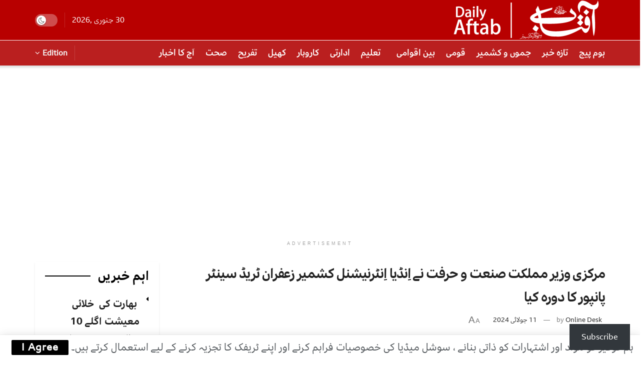

--- FILE ---
content_type: text/html; charset=UTF-8
request_url: https://www.thedailyaftab.com/latestnews/28144/
body_size: 38428
content:
<!doctype html>
<!--[if lt IE 7]> <html class="no-js lt-ie9 lt-ie8 lt-ie7" dir="rtl" lang="ur" prefix="og: https://ogp.me/ns#"> <![endif]-->
<!--[if IE 7]>    <html class="no-js lt-ie9 lt-ie8" dir="rtl" lang="ur" prefix="og: https://ogp.me/ns#"> <![endif]-->
<!--[if IE 8]>    <html class="no-js lt-ie9" dir="rtl" lang="ur" prefix="og: https://ogp.me/ns#"> <![endif]-->
<!--[if IE 9]>    <html class="no-js lt-ie10" dir="rtl" lang="ur" prefix="og: https://ogp.me/ns#"> <![endif]-->
<!--[if gt IE 8]><!--> <html class="no-js" dir="rtl" lang="ur" prefix="og: https://ogp.me/ns#"> <!--<![endif]-->
<head>
    <meta http-equiv="Content-Type" content="text/html; charset=UTF-8" />
    <meta name='viewport' content='width=device-width, initial-scale=1, user-scalable=yes' />
    <link rel="profile" href="http://gmpg.org/xfn/11" />
    <link rel="pingback" href="https://www.thedailyaftab.com/xmlrpc.php" />
    <meta name="theme-color" content="#b80000">
             <meta name="msapplication-navbutton-color" content="#b80000">
             <meta name="apple-mobile-web-app-status-bar-style" content="#b80000"><style id="jetpack-boost-critical-css">@media all{.wp-block-jetpack-subscriptions.wp-block-jetpack-subscriptions__supports-newline:not(.wp-block-jetpack-subscriptions__use-newline) .is-not-subscriber .wp-block-jetpack-subscriptions__form-elements{align-items:flex-start;display:flex}.wp-block-jetpack-subscriptions.wp-block-jetpack-subscriptions__supports-newline:not(.wp-block-jetpack-subscriptions__use-newline) p#subscribe-submit{display:flex;justify-content:center}.wp-block-jetpack-subscriptions.wp-block-jetpack-subscriptions__supports-newline form button{box-sizing:border-box;line-height:1.3;min-width:auto!important;white-space:nowrap!important}.wp-block-jetpack-subscriptions.wp-block-jetpack-subscriptions__supports-newline form button{border-color:#0000;border-style:solid}.wp-block-jetpack-subscriptions.wp-block-jetpack-subscriptions__supports-newline form p#subscribe-submit{line-height:0;margin:0;padding:0}}@media all{.wp-block-button__link{box-sizing:border-box;display:inline-block;text-align:center;word-break:break-word}:where(.wp-block-button__link){border-radius:9999px;box-shadow:none;padding:calc(.667em + 2px) calc(1.333em + 2px);text-decoration:none}.wp-block-button__link.no-border-radius{border-radius:0!important}ul{box-sizing:border-box}.entry-content{counter-reset:footnotes}html :where([style*=border-width]){border-style:solid}}@media all{.jetpack-subscribe-modal{visibility:hidden;position:fixed;z-index:50000;left:0;top:0;width:100%;height:100%;overflow:auto;background-color:#fff0}.jetpack-subscribe-floating-button{position:fixed;z-index:50000;bottom:0;right:0}@media screen and (max-width:640px){.jetpack-subscribe-floating-button{display:none}}#likes-other-gravatars{display:none;position:absolute;padding:9px 12px 10px 12px;background-color:#fff;border:solid 1px #dcdcde;border-radius:4px;box-shadow:none;min-width:220px;max-height:240px;height:auto;overflow:auto;z-index:1000}#likes-other-gravatars *{line-height:normal}#likes-other-gravatars .likes-text{color:#101517;font-size:12px;font-weight:500;padding-bottom:8px}#likes-other-gravatars ul{margin:0;padding:0;text-indent:0;list-style-type:none}#likes-other-gravatars ul.wpl-avatars{overflow:auto;display:block;max-height:190px}.post-likes-widget-placeholder .button{display:none}@font-face{font-display:swap;font-family:FontAwesome;font-style:normal;font-weight:400}.fa{display:inline-block;font:normal normal normal 14px/1 FontAwesome;font-size:inherit;text-rendering:auto;-webkit-font-smoothing:antialiased;-moz-osx-font-smoothing:grayscale}.fa-search:before{content:""}.fa-close:before{content:""}.fa-clock-o:before{content:""}.fa-share:before{content:""}.fa-twitter:before{content:""}.fa-facebook:before{content:""}.fa-bars:before{content:""}.fa-envelope:before{content:""}.fa-angle-up:before{content:""}.fa-youtube-play:before{content:""}.fa-instagram:before{content:""}.fa-facebook-official:before{content:""}.fa-whatsapp:before{content:""}.fa-telegram:before{content:""}@font-face{font-display:swap;font-family:jegicon;font-style:normal;font-weight:400}[class^=jegicon-]:before{font-family:jegicon!important;font-style:normal!important;font-variant:normal!important;font-weight:400!important;text-transform:none!important;speak:none;line-height:1;-webkit-font-smoothing:antialiased;-moz-osx-font-smoothing:grayscale}.jegicon-cross:before{content:"d"}a,article,body,div,form,h1,h3,html,i,iframe,img,ins,label,li,p,section,span,ul{border:0;font-size:100%;font:inherit;margin:0;padding:0;vertical-align:baseline}article,section{display:block}body{line-height:1}ul{list-style:none}body{background:#fff;color:#53585c;font-family:Helvetica Neue,Helvetica,Roboto,Arial,sans-serif;font-size:14px;line-height:1.6em;-webkit-font-smoothing:antialiased;-moz-osx-font-smoothing:grayscale;overflow-anchor:none}body,html{height:100%;margin:0}a{color:#f70d28;text-decoration:none}img{vertical-align:middle}img{max-width:100%;-ms-interpolation-mode:bicubic;height:auto}button,input,label{font:inherit}[class*=jeg_] .fa{font-family:FontAwesome}.clearfix:after,.container:after,.jeg_block_heading:after,.jeg_popup_content:after,.jeg_postblock:after,.row:after{clear:both;content:"";display:table}h1,h3{color:#212121;text-rendering:optimizeLegibility}h1{font-size:2.25em;letter-spacing:-.02em;line-height:1.25;margin:.67em 0 .5em}h3{font-size:1.563em;line-height:1.4;margin:1em 0 .5em}i{font-style:italic}p{margin:0 0 1.75em;text-rendering:optimizeLegibility}@media (max-width:767px){.container{width:98%;width:calc(100% - 10px)}}@media (max-width:479px){.container{width:100%}}@media (min-width:768px){.container{max-width:750px}}@media (min-width:992px){.container{max-width:970px}}@media (min-width:1200px){.container{max-width:1170px}}.container{margin-left:auto;margin-right:auto;padding-left:15px;padding-right:15px}.row{margin-left:-15px;margin-right:-15px}.col-md-3,.col-md-9{min-height:1px;padding-left:15px;padding-right:15px;position:relative}@media (min-width:992px){.col-md-3,.col-md-9{float:left}.col-md-9{width:75%}.col-md-3{width:25%}}*{-webkit-box-sizing:border-box;-moz-box-sizing:border-box;box-sizing:border-box}.jeg_viewport{position:relative}.jeg_container{margin:0 auto;padding:0;width:auto}.jeg_content{background:#fff}.jeg_content{padding:30px 0 40px}.jeg_sidebar{padding-left:30px}@media (min-width:767px){.jeg_wide_content .jeg_main_content{float:left;width:66.66666667%}.jeg_wide_content .jeg_sidebar{float:left;width:33.33333333%}}@media (min-width:992px){.jeg_wide_content .jeg_main_content{width:75%}.jeg_wide_content .jeg_sidebar{width:25%}}.theiaStickySidebar{-webkit-backface-visibility:hidden}.post-ajax-overlay{background:#f5f5f5;bottom:0;display:none;left:0;position:absolute;right:0;top:0;z-index:5}.post-ajax-overlay .jnews_preloader_circle_outer{left:0;margin-left:170px;position:fixed;top:50%;width:100%}.post-ajax-overlay .jeg_preloader.dot{left:50%;margin-left:170px;margin-top:40px;position:fixed;top:50%}.post-ajax-overlay .jeg_preloader.square{left:50%;margin-left:170px;margin-top:0;position:fixed;top:50%}input:not([type=submit]){background:#fff;border:1px solid #e0e0e0;border-radius:0;box-shadow:none;display:inline-block;font-size:14px;font-weight:300;height:40px;margin:0;max-width:100%;outline:0;padding:7px 14px;width:100%}input[type=checkbox]{display:inline;height:auto;line-height:inherit;width:auto}.btn,.button{-webkit-appearance:none;background:#f70d28;border:none;border-radius:0;color:#fff;display:inline-block;font-size:13px;font-weight:700;height:40px;letter-spacing:1px;line-height:40px;outline:0;padding:0 20px;text-transform:uppercase}.jeg_header{position:relative}.jeg_header .container{height:100%}.jeg_nav_row{-webkit-align-items:center;-js-display:flex;display:-webkit-flex;display:-ms-flexbox;display:flex;-webkit-flex-flow:row nowrap;-ms-flex-flow:row nowrap;flex-flow:row nowrap;position:relative;-ms-flex-align:center;align-items:center;-webkit-justify-content:space-between;-ms-flex-pack:justify;height:100%;justify-content:space-between}.jeg_nav_grow{-webkit-box-flex:1;-ms-flex:1;flex:1}.jeg_nav_normal{-webkit-box-flex:0 0 auto;-ms-flex:0 0 auto;flex:0 0 auto}.item_wrap{-webkit-align-items:center;display:inline-block;display:-webkit-flex;display:-ms-flexbox;display:flex;-webkit-flex-flow:row wrap;-ms-flex-flow:row wrap;flex-flow:row wrap;width:100%;-ms-flex-align:center;align-items:center}.jeg_nav_left{margin-right:auto}.jeg_nav_right{margin-left:auto}.jeg_nav_center{margin:0 auto}.jeg_nav_alignleft{justify-content:flex-start}.jeg_nav_alignright{justify-content:flex-end}.jeg_nav_aligncenter{justify-content:center}.jeg_midbar{background-color:#fff;border-bottom:0 solid #e8e8e8;height:140px;position:relative;z-index:10}.jeg_midbar .jeg_nav_item{padding:0 14px}.jeg_midbar.dark{background-color:#212121;color:#f5f5f5}.jeg_navbar{background:#fff;border-bottom:1px solid #e8e8e8;border-top:0 solid #e8e8e8;-webkit-box-sizing:content-box;box-sizing:content-box;line-height:50px;position:relative;z-index:9}.jeg_navbar .jeg_nav_item{padding:0 14px}.jeg_navbar .jeg_separator{margin:0 7px}.jeg_navbar .jeg_separator:first-child{margin-left:0}.jeg_nav_item:first-child{padding-left:0}.jeg_nav_item:last-child{padding-right:0}.jeg_navbar_shadow{border-bottom:0!important}.jeg_navbar_shadow:after{background:-moz-linear-gradient(top,rgba(0,0,0,.15)0,transparent 100%);background:-webkit-linear-gradient(top,rgba(0,0,0,.15),transparent);background:linear-gradient(180deg,rgba(0,0,0,.15)0,transparent);content:"";height:7px;left:0;position:absolute;top:100%;width:100%}.jeg_navbar_dark:not(.jeg_navbar_boxed){background:#212121}.jeg_navbar_dark .jeg_menu>li>a{color:#fafafa}.jeg_navbar_dark .jeg_menu>li>ul{border-top:0}.jeg_featured{margin-bottom:30px}.jeg_logo{position:relative}.site-title{font-size:60px;letter-spacing:-.02em;line-height:1;margin:0;padding:0}.jeg_mobile_logo .site-title{font-size:34px}.site-title a{color:#212121;display:block}.jeg_midbar.dark .site-title a{color:#f5f5f5}.jeg_logo img{display:block;height:auto;image-rendering:optimizeQuality}.jeg_nav_left .jeg_logo{margin-right:7px}.jeg_nav_left .jeg_logo:last-child{margin-right:28px}.btn .fa{font-size:14px;margin-right:2px}.jeg_separator{border-left:1px solid #e0e0e0;height:30px}.dark .jeg_separator,.jeg_navbar_dark .jeg_separator{border-color:hsla(0,0%,100%,.15)}.jeg_search_wrapper{position:relative}.jeg_search_wrapper .jeg_search_form{display:block;line-height:normal;min-width:60%;position:relative}.jeg_search_toggle{color:#212121;display:block;text-align:center}.jeg_search_wrapper .jeg_search_input{height:40px;padding:.5em 30px .5em 14px;vertical-align:middle;width:100%}.jeg_search_wrapper .jeg_search_button{background:0 0;border:0;bottom:0;color:#212121;font-size:14px;height:auto;line-height:normal;min-height:unset;outline:0;padding:0 10px;position:absolute;right:0;top:0}.jeg_search_no_expand .jeg_search_toggle{display:none}.jeg_search_no_expand.rounded .jeg_search_input{border-radius:4px}.jeg_search_hide{display:none}.jeg_search_result{background:#fff;border:1px solid #eee;-webkit-box-shadow:0 1px 4px rgba(0,0,0,.09);box-shadow:0 1px 4px rgba(0,0,0,.09);height:0;line-height:1;opacity:0;padding:0;position:absolute;right:-4px;top:100%;visibility:hidden;width:325px;z-index:9}.jeg_search_no_expand .jeg_search_result{height:auto;margin-top:0;min-width:100%;opacity:1;right:0;visibility:visible}.jeg_search_result.with_result .search-all-button{overflow:hidden}.jeg_search_result .search-link{border-top:1px solid #eee;display:none;font-size:12px;padding:12px 15px;text-align:center}.jeg_search_result .search-link .fa{margin-right:5px}.jeg_search_result.with_result .search-all-button{display:block}.jeg_menu>li{float:left;padding-right:1.2em;position:relative;text-align:left}.jeg_menu>li:last-child{padding-right:0}.jeg_navbar .jeg_menu:not(.jeg_main_menu)>li>a{color:#212121;font-weight:bolder;line-height:50px}.jeg_navbar.jeg_navbar_dark .jeg_menu>li>a{color:#f5f5f5}.jeg_menu li li{line-height:20px;position:relative}.jeg_menu li>ul{background:#fff;-webkit-box-shadow:0 0 2px rgba(0,0,0,.1),0 20px 40px rgba(0,0,0,.18);box-shadow:0 0 2px rgba(0,0,0,.1),0 20px 40px rgba(0,0,0,.18);display:none;left:0;min-width:15em;position:absolute;text-align:left;top:100%;white-space:nowrap;z-index:11}.jeg_menu li>ul li a{border-bottom:1px solid #eee;color:#7b7b7b;font-size:13px;padding:8px 16px}.jeg_menu li>ul>li:last-child>a{border-bottom:0}.jeg_menu a{display:block}.jeg_menu a{position:relative}.jeg_main_menu>li{float:left;list-style:none;margin:0;padding:0}.jeg_main_menu>li>a{color:#212121;display:block;font-size:1em;font-weight:700;line-height:50px;margin:0;padding:0 16px;position:relative;text-transform:uppercase;white-space:nowrap}.jeg_navbar_fitwidth .jeg_main_menu_wrapper{width:100%}.jeg_navbar_fitwidth .jeg_mainmenu_wrap{-webkit-box-flex:1;-ms-flex:1;flex:1}.jeg_navbar_fitwidth .jeg_main_menu{display:-ms-flexbox;display:-webkit-box;display:flex;-ms-flex-wrap:wrap;flex-wrap:wrap;float:none;-ms-flex-align:start;-webkit-box-align:start;align-items:flex-start}.jeg_navbar_fitwidth .jeg_main_menu>li{-ms-flex:1 1 auto;float:none;-webkit-box-flex:1;flex:1 1 auto}.jeg_navbar_fitwidth .jeg_main_menu>li>a{text-align:center;width:100%}.jeg_navbar_shadow .jeg_menu>li>ul{border-top:0;z-index:1}.jeg_menu_style_1>li{line-height:50px;padding-right:22px}.jeg_menu_style_1>li:last-child{padding-right:0}.jeg_navbar_fitwidth .jeg_menu>li>ul{min-width:100%}.jeg_navbar_fitwidth .jeg_menu_style_1>li{line-height:50px;text-align:center}.jeg_navbar_fitwidth .jeg_menu_style_1>li>a{width:auto}.jeg_menu_style_1>li>a{display:inline-block;line-height:normal;margin:0;padding:6px 0}.jeg_menu_style_1>li>a:before{background:#f70d28;bottom:0;content:"";height:2px;opacity:0;position:absolute;width:0}.jeg_navbar_mobile_wrapper,.jeg_navbar_mobile_wrapper .sticky_blankspace{display:none}.jeg_top_menu li>ul li a{font-size:12px;padding:6px 12px}.jeg_top_menu li>ul{width:auto}.jeg_menu_icon_enable .jeg_font_menu{height:1em}.jeg_menu_icon_enable .jeg_font_menu{margin-right:10px}.module-preloader,.newsfeed_preloader{bottom:0;height:16px;left:0;margin:auto;position:absolute;right:0;top:0;width:16px}.jeg_preloader span{background-color:#999;border-radius:100%;height:16px;position:absolute;top:0;width:16px}.jeg_preloader span:first-of-type{left:-22px}.jeg_preloader span:last-of-type{left:22px}.jeg_navbar_mobile{background:#fff;box-shadow:0 2px 6px rgba(0,0,0,.1);display:none;position:relative;top:0;transform:translateZ(0)}.jeg_navbar_mobile .container{height:100%;width:100%}.jeg_mobile_bottombar{border-style:solid;height:60px;line-height:60px}.jeg_mobile_bottombar .jeg_nav_item{padding:0 10px}.jeg_navbar_mobile .jeg_nav_left .jeg_nav_item:first-child{padding-left:0}.jeg_navbar_mobile .jeg_nav_right .jeg_nav_item:last-child{padding-right:0}.jeg_mobile_bottombar.dark{background:#000;color:#212121}.jeg_mobile_bottombar.dark a{color:#212121}.jeg_mobile_bottombar.dark .toggle_btn{color:#fff}.jeg_navbar_mobile .toggle_btn{color:#212121;display:block;font-size:22px}.jeg_mobile_logo a{display:block}.jeg_mobile_logo img{display:block;max-height:40px;width:auto}.jeg_aside_copyright{color:#757575;font-size:11px;letter-spacing:.5px}.jeg_aside_copyright p{margin-bottom:1.2em}.jeg_aside_copyright p:last-child{margin-bottom:0}.jeg_mobile_wrapper .jeg_search_no_expand .jeg_search_input{box-shadow:inset 0 2px 2px rgba(0,0,0,.05)}.jeg_mobile_wrapper .jeg_search_result{border-left:0;border-right:0;right:0;width:100%}.jeg_bg_overlay{background:#000;background:-webkit-linear-gradient(180deg,#000,#434343);background:linear-gradient(180deg,#000,#434343);bottom:0;content:"";display:block;opacity:0;position:fixed;top:0;visibility:hidden;width:100%;z-index:9998}.jeg_mobile_wrapper{background:#fff;display:block;height:100%;left:0;opacity:0;overflow-x:hidden;overflow-y:auto;position:fixed;top:0;-webkit-transform:translate3d(-100%,0,0);transform:translate3d(-100%,0,0);width:320px;z-index:9999}.jeg_menu_close{color:#fff;font-size:16px;opacity:0;padding:0;position:fixed;right:15px;top:15px;-webkit-transform:rotate(-90deg);transform:rotate(-90deg);visibility:hidden;z-index:9999}@media only screen and (min-width:1023px){.jeg_menu_close{font-size:20px;padding:20px}}.jeg_mobile_wrapper .nav_wrap{display:flex;flex-direction:column;min-height:100%;position:relative}.jeg_mobile_wrapper .nav_wrap:before{bottom:0;content:"";left:0;min-height:100%;position:absolute;right:0;top:0;z-index:-1}.jeg_mobile_wrapper .item_main{flex:1}.jeg_mobile_wrapper .item_bottom{-webkit-box-pack:end;-ms-flex-pack:end;justify-content:flex-end}.jeg_aside_item{border-bottom:1px solid #eee;display:block;padding:20px}.item_bottom .jeg_aside_item{border-bottom:0;padding:10px 20px}.item_bottom .jeg_aside_item:first-child{padding-top:20px}.item_bottom .jeg_aside_item:last-child{padding-bottom:20px}.jeg_aside_item:last-child{border-bottom:0}.jeg_aside_item:after{clear:both;content:"";display:table}.jeg_navbar_mobile_wrapper{position:relative;z-index:9}.jeg_mobile_menu li a{color:#212121;display:block;font-size:18px;font-weight:700;line-height:1.444em;margin-bottom:15px;position:relative}.jeg_mobile_wrapper .socials_widget{display:-webkit-box;display:-ms-flexbox;display:flex;width:100%}.jeg_mobile_wrapper .socials_widget a{display:block;margin-bottom:0!important}.dark .jeg_bg_overlay{background:#fff}.dark .jeg_mobile_wrapper{background-color:#212121;color:#f5f5f5}.dark .jeg_mobile_wrapper .jeg_search_result{background:rgba(0,0,0,.9);border:0;color:#f5f5f5}.dark .jeg_menu_close{color:#212121}.dark .jeg_aside_copyright,.dark .jeg_mobile_menu li a,.dark .jeg_mobile_wrapper .jeg_search_result .search-link{color:#f5f5f5}.dark .jeg_aside_item,.dark .jeg_search_result.with_result .search-all-button{border-color:hsla(0,0%,100%,.15)}.dark .jeg_mobile_wrapper .jeg_search_no_expand .jeg_search_input{background:hsla(0,0%,100%,.1);border:0}.dark .jeg_mobile_wrapper .jeg_search_no_expand .jeg_search_button,.dark .jeg_mobile_wrapper .jeg_search_no_expand .jeg_search_input{color:#fafafa}.dark .jeg_mobile_wrapper .jeg_search_no_expand .jeg_search_input::-webkit-input-placeholder{color:hsla(0,0%,100%,.75)}.dark .jeg_mobile_wrapper .jeg_search_no_expand .jeg_search_input:-moz-placeholder,.dark .jeg_mobile_wrapper .jeg_search_no_expand .jeg_search_input::-moz-placeholder{color:hsla(0,0%,100%,.75)}.dark .jeg_mobile_wrapper .jeg_search_no_expand .jeg_search_input:-ms-input-placeholder{color:hsla(0,0%,100%,.75)}.module-overlay{background:hsla(0,0%,100%,.9);display:none;height:100%;left:0;position:absolute;top:0;width:100%;z-index:5}.module-preloader{bottom:0;height:16px;left:0;margin:auto;position:absolute;right:0;top:0;width:16px}.jeg_block_heading{margin-bottom:30px;position:relative}.jeg_block_title{color:#212121;float:left;font-size:16px;font-weight:700;line-height:normal;margin:0}.jeg_block_title span{display:inline-block;height:36px;line-height:36px;padding:0 15px;white-space:nowrap}.jeg_block_heading_5{margin-bottom:15px}.jeg_block_heading_5 .jeg_block_title span{background:#fff;padding-left:0;position:relative}.jeg_block_heading_5:before{border-bottom:2px solid #eee;content:"";height:0;left:0;margin-top:-1px;position:absolute;top:50%;width:100%}.jeg_pl_md_1{margin-bottom:30px}.jeg_pl_md_1 .jeg_post_title{font-size:16px;font-weight:700;line-height:1.4;margin:0 0 5px}.jeg_pl_md_1 .jeg_thumb{margin-bottom:15px}.jeg_pl_xs_4{margin:0 0 10px}.jeg_pl_xs_4 .jeg_postblock_content{padding:0 0 0 14px;position:relative}.jeg_pl_xs_4 .jeg_postblock_content:before{color:#f70d28;content:"";font-family:FontAwesome;font-size:14px;left:1px;position:absolute;text-rendering:auto;top:0;width:100%;-webkit-font-smoothing:antialiased;-moz-osx-font-smoothing:grayscale}.jeg_pl_xs_4 .jeg_post_title{display:inline-block;font-size:1em;font-weight:400;letter-spacing:normal;margin:0 5px 0 0}.jeg_postblock{margin-bottom:20px;position:relative}.jeg_post_title{letter-spacing:-.02em}.jeg_post_title a{color:#212121}.jeg_post_meta{color:#a0a0a0;font-size:11px;text-transform:uppercase}.jeg_post_category{margin-bottom:5px;text-rendering:auto;-webkit-font-smoothing:auto;-moz-osx-font-smoothing:auto}.jeg_post_category a{display:inline-block;font-size:12px;letter-spacing:1px;margin-right:10px;text-transform:uppercase}.jeg_post_category a:last-child{margin-right:0}.jeg_post_meta a{color:inherit;font-weight:700}.jeg_meta_date a{font-weight:400}.jeg_meta_author a{color:#f70d28}.jeg_post_meta .fa{color:#2e9fff}.jeg_post_meta>div{display:inline-block}.jeg_post_meta>div:not(:last-of-type){margin-right:1em}.jeg_thumb,.thumbnail-container{overflow:hidden;position:relative;z-index:0}.thumbnail-container{background:#f7f7f7;background-position:50%;background-size:cover;display:block;height:0}.thumbnail-container>img{bottom:0;color:#a0a0a0;left:0;min-height:100%;position:absolute;top:0;width:100%;z-index:-1}.size-500{padding-bottom:50%}.size-1000{padding-bottom:100%}.thumbnail-container.animate-lazy>img{opacity:0}.thumbnail-container:after{background:#f7f7f7 url(https://www.thedailyaftab.com/wp-content/themes/jnews/assets/dist/image/preloader.gif);background-position:50%;background-size:cover;bottom:0;content:"";height:100%;left:0;opacity:1;position:absolute;right:0;top:0;z-index:-2}.jeg_thumb .jeg_post_category{bottom:10px;left:10px;line-height:1;margin:0;position:absolute;z-index:3}.jeg_thumb .jeg_post_category a{background:#f70d28;color:#fff;display:inline-block;font-size:11px;letter-spacing:1px;margin-right:5px;padding:3px 6px;text-transform:uppercase}.jeg_post_category span{display:inline-block;line-height:1}.jeg_block_navigation{position:relative}.navigation_overlay{display:none;height:48px;position:relative}.jeg_postblock_9 .jeg_posts_wrap{overflow:hidden;position:relative}.jeg_postblock_9 .jeg_posts{align-items:flex-start;display:flex;-webkit-flex-wrap:wrap;flex-wrap:wrap;margin-right:-30px}.jeg_postblock_9 .jeg_post{float:left;padding-right:30px;width:50%}.jeg_postblock_28 .show_border article{border-bottom:1px solid #eee;padding-bottom:10px}.jeg_postblock_28 .show_border article:last-child{border-bottom:0}.jeg_postblock_28 .jeg_post_title{display:block}.jeg_pb_boxed{background:#fff;border:1px solid #e0e0e0;margin-bottom:30px;padding:20px}.jeg_pb_boxed_shadow{border:0;-webkit-box-shadow:0 2px 4px rgba(0,0,0,.08);box-shadow:0 2px 4px rgba(0,0,0,.08)}.jeg_pb_boxed .jeg_block_heading{margin-bottom:20px}.jeg_pb_boxed .jeg_block_heading_5{margin-top:-10px}.jeg_pb_boxed .jeg_block_navigation,.jeg_pb_boxed .jeg_post:last-child{margin-bottom:0}.jeg_ad{text-align:center}.ads-text{color:#a0a0a0;font-family:Arial,Times New Roman,Bitstream Charter,Times,serif;font-size:9px;letter-spacing:4px;line-height:1.5;padding:10px 0 5px}.jnews_header_top_ads{background:#f5f5f5;position:relative;z-index:8}.jnews_article_top_ads>.ads-wrapper>*{padding-bottom:30px}.jeg_ad_article .ads-wrapper.align-center{margin:1em 0}.widget{margin-bottom:40px}.socials_widget a{display:inline-block;margin:0 10px 10px 0;text-decoration:none!important}.socials_widget a .fa{color:#fff;display:inline-block;font-size:1em;line-height:36px;text-align:center;white-space:nowrap;width:38px}.socials_widget .fa{font-size:16px}.socials_widget.nobg a .fa{background:0 0!important;font-size:18px;height:auto;line-height:inherit;width:auto}.socials_widget a .jeg-icon{display:inline-block;line-height:36px;text-align:center;white-space:nowrap;width:38px}.socials_widget .jeg-icon svg{height:16px;position:relative;top:2px;fill:#fff}.socials_widget span{display:inline-block;margin-left:.5em}.socials_widget.nobg a{margin:0 20px 15px 0}.socials_widget a:last-child{margin-right:0}.socials_widget.nobg a .jeg-icon{background:0 0!important;height:auto;line-height:inherit;width:auto}.socials_widget.nobg a .jeg-icon svg{height:18px}.socials_widget .jeg-icon{margin:0}.socials_widget .jeg_facebook .fa{background:#45629f}.socials_widget .jeg_twitter .fa{background:#000}.socials_widget .jeg_instagram .fa{background:#e4405f}.socials_widget .jeg_youtube .fa{background:#c61d23}.fa-twitter:before{content:none!important}.socials_widget.nobg .jeg_facebook .fa{color:#45629f}.socials_widget.nobg .jeg_instagram .fa{color:#e4405f}.socials_widget.nobg .jeg_youtube .fa{color:#c61d23}.socials_widget.nobg .jeg_twitter .jeg-icon svg{fill:#000}.jeg_sharelist{-webkit-align-items:flex-start;display:-webkit-flex;display:-ms-flexbox;display:flex;-webkit-flex-wrap:wrap;-ms-flex-wrap:wrap;flex-wrap:wrap;float:none;-ms-flex-align:start;align-items:flex-start}.jeg_share_button{margin-bottom:30px}.jeg_share_button a{background:#212121;border-radius:3px;color:#fff;display:-webkit-flex;display:-ms-flexbox;display:flex;-webkit-flex:1;-ms-flex:1;flex:1;float:left;height:38px;-webkit-justify-content:center;line-height:38px;margin:0 5px 5px 0;max-width:44px;padding:0 10px;text-align:center;white-space:nowrap;width:44px;-ms-flex-pack:center;-webkit-backface-visibility:hidden;backface-visibility:hidden;justify-content:center}.jeg_share_button a:last-child{margin-right:0}.jeg_share_button a.expanded{max-width:none;padding:0 12px;width:auto}.jeg_share_button a>span{display:none;font-size:13px;font-weight:700;margin-left:10px}.jeg_share_button a.expanded>span{display:inline;position:relative}.jeg_share_button .fa{color:#fff;font-size:18px;line-height:inherit}.jeg_share_button .jeg_btn-facebook{background:#45629f}.jeg_share_button .jeg_btn-twitter{background:#000;fill:#fff}.jeg_share_button .jeg_btn-telegram{background:#08c}.jeg_share_button .jeg_btn-toggle{background:#bdbdbd}.jeg_share_button .jeg_btn-whatsapp{background:#075e54}.jeg_share_button .jeg_btn-email{background:#eb4d3f}.jeg_share_button svg{position:relative;top:2px}.jeg_share_button .jeg_btn-twitter .fa{width:38px}.jeg_share_stats>div{float:left;line-height:1;margin-right:15px;position:relative;text-align:center}.jeg_share_stats>div:last-child{padding-right:15px}.jeg_share_stats>div:last-child:after{background:#e0e0e0;content:"";display:block;height:100%;position:absolute;right:0;top:-2px;-webkit-transform:rotate(15deg);-ms-transform:rotate(15deg);-o-transform:rotate(15deg);transform:rotate(15deg);width:1px}.jeg_share_stats .counts{font-size:26px;font-weight:700}.jeg_share_count .counts{color:#f70d28}.jeg_share_stats .sharetext{color:#a0a0a0;font-size:11px}.share-secondary{display:none}@media only screen and (min-width:1024px){.jeg_share_button.share-float{left:0;margin-bottom:0;position:absolute!important;top:0}}.content-inner>*{padding-left:0;padding-right:0}.jscroll-to-top{-webkit-backface-visibility:hidden;bottom:30px;opacity:0;position:fixed;right:30px;-webkit-transform:translate3d(0,30px,0);-ms-transform:translate3d(0,30px,0);transform:translate3d(0,30px,0);visibility:hidden;z-index:11}.jscroll-to-top>a{background:hsla(0,0%,71%,.15);border:1px solid rgba(0,0,0,.11);border-radius:5px;-webkit-box-shadow:inset 0 0 0 1px hsla(0,0%,100%,.1),0 2px 6px rgba(0,0,0,.1);box-shadow:inset 0 0 0 1px hsla(0,0%,100%,.1),0 2px 6px rgba(0,0,0,.1);color:#a0a0a0;display:block;font-size:30px;height:46px;line-height:44px;opacity:.8;text-align:center;width:46px}@media only screen and (max-width:1024px){.jscroll-to-top{bottom:50px}}.jnews-cookie-law-policy{background:#fff;bottom:0;-webkit-box-shadow:0 0 1px rgba(0,0,0,.2),0 2px 20px rgba(0,0,0,.15);box-shadow:0 0 1px rgba(0,0,0,.2),0 2px 20px rgba(0,0,0,.15);display:none;padding:10px;position:fixed;text-align:center;width:100%;z-index:999}.jnews-cookie-law-policy .btn-cookie{border-radius:2px;height:30px;line-height:30px;margin-left:10px;text-transform:none}.preloader_type .jeg_preloader{display:none}.preloader_type{height:100%;position:relative;width:100%}.preloader_type.preloader_dot .jeg_preloader.dot{display:block}.jnews_preloader_circle_outer{margin-top:-30px;position:absolute;top:50%;width:100%}.jnews_preloader_circle_inner{border:.4em solid rgba(0,0,0,.2);border-left-color:rgba(0,0,0,.6);font-size:15px;margin:0 auto;position:relative;text-indent:-9999em;-webkit-transform:translateZ(0);-ms-transform:translateZ(0);transform:translateZ(0)}.jnews_preloader_circle_inner,.jnews_preloader_circle_inner:after{border-radius:50%;height:60px;width:60px}.jeg_square{border:4px solid #555;display:inline-block;height:30px;position:relative;top:50%;width:30px}.jeg_square_inner{background-color:#555;display:inline-block;vertical-align:top;width:100%}.dark_mode_switch{display:block;height:25px;position:relative;width:45px}.dark_mode_switch input{height:0;opacity:0;width:0}.slider{background-color:rgba(0,0,0,.1);bottom:0;left:0;position:absolute;right:0;top:0}.slider:before{background-color:#fff;bottom:3px;box-shadow:0 1px 3px rgba(0,0,0,.3);color:#666;content:"";font-family:FontAwesome;font-size:14px!important;height:19px;left:3px;line-height:20px;position:absolute;text-align:center;width:19px}.jeg_midbar.dark .slider,.jeg_mobile_bottombar.dark .slider{background-color:hsla(0,0%,100%,.3)}.slider.round{border-radius:25px}.slider.round:before{border-radius:50%}.entry-header .jeg_post_title{color:#212121;font-size:3em;font-weight:700;letter-spacing:-.04em;line-height:1.15;margin:0 0 .4em}.entry-header{margin:0 0 30px}.entry-header .jeg_meta_container{position:relative}.entry-header .jeg_post_meta{color:#a0a0a0;display:block;font-size:13px;text-transform:none}.entry-header .jeg_post_meta_1{align-content:flex-start;-ms-align-items:center;align-items:center;display:-webkit-box;display:-moz-box;display:-ms-flexbox;display:-webkit-flex;display:flex}.entry-header .jeg_meta_author+.jeg_meta_date:before{content:"—";margin-right:10px}.entry-header .meta_right{flex:1 0 auto;margin-left:auto;text-align:right}.entry-header .meta_left>div{display:inline-block}.entry-header .meta_left>div:not(:last-of-type){margin-right:6px}.entry-header .meta_right>div{display:inline-block;font-size:18px;margin-left:15px}.meta_right .jeg_meta_zoom{display:inline-flex;font-family:arial;text-align:center}.jeg_meta_zoom .zoom-dropdown{position:relative}.jeg_meta_zoom .zoom-dropdown .zoom-icon{color:#707070;display:block}.jeg_meta_zoom .zoom-dropdown .zoom-icon span{background:0 0;display:inline-block;margin:-2px}.zoom-icon-small{font-size:.8rem}.zoom-icon-big{font-size:1.2rem}.jeg_meta_zoom .zoom-item-wrapper{display:none;left:50%;padding-top:15px;position:absolute;transform:translateX(-55%);white-space:nowrap;z-index:9}.jeg_meta_zoom .zoom-item-wrapper:after{border-bottom:10px solid #fff;border-left:10px solid transparent;border-right:10px solid transparent;content:"";height:0;position:absolute;top:5px;width:0}.jeg_meta_zoom .zoom-item{background:#fff;box-shadow:0 4px 8px 0 rgba(0,0,0,.2),0 6px 20px 0 rgba(0,0,0,.19);transform:translateX(-35%)}.jeg_meta_zoom .zoom-item-wrapper button{background-color:#fff;border:none;color:#1e90ff;outline:0;padding-bottom:5px;width:70px}.jeg_meta_zoom .zoom-item .zoom-out{border-right:.1px solid #f0f0f0;font-size:1rem;padding-top:10px}.jeg_meta_zoom .zoom-item .zoom-in{font-size:1.5rem;padding-top:5px}.zoom-bar-container{background-color:#f0f0f0;height:2px}.jeg_meta_zoom .zoom-bar-container .zoom-bar{background-color:#1e90ff;height:100%;width:0}.jeg_meta_zoom .zoom-item-wrapper .zoom-reset{border:none;color:#909090;font-size:.9rem;padding:5px 0;width:100%}.entry-content{margin-bottom:30px;position:relative}.single .content-inner{color:#333;font-size:16px;line-height:1.625em;word-break:normal;-ms-word-wrap:break-word;word-wrap:break-word}.single .content-inner:after{clear:both;content:"";display:table}.entry-content ins{background:#fcf8e3}.entry-content:after{clear:both;content:"";display:block}.content-inner p{margin:0 0 1.25em}.jeg_popup_post{background:#fff;border-radius:3px;bottom:150px;-webkit-box-shadow:0 0 1px rgba(0,0,0,.2),0 2px 20px rgba(0,0,0,.15);box-shadow:0 0 1px rgba(0,0,0,.2),0 2px 20px rgba(0,0,0,.15);display:block;opacity:0;padding:5px 20px 15px 15px;position:fixed;right:15px;visibility:hidden;width:300px;z-index:4}.jeg_popup_post .caption{background:#f70d28;bottom:0;color:#fff;font-size:11px;font-weight:700;letter-spacing:1px;line-height:1;padding:3px 5px;position:absolute;right:0;text-transform:uppercase}.jeg_popup_content{margin-top:15px}.jeg_popup_content:nth-child(2){margin-top:10px}.jeg_popup_content .jeg_thumb{float:left;margin-right:10px;width:60px}.jeg_popup_content .post-title{font-size:14px;margin:0}.jeg_popup_content .post-title a{color:inherit}.jeg_popup_close{color:#949494;font-size:12px;height:25px;line-height:25px;position:absolute;right:0;text-align:center;top:0;width:25px}@media only screen and (max-width:1024px){.entry-header .jeg_post_title{font-size:2.4em}}@media only screen and (max-width:768px){.entry-header .jeg_post_title{font-size:2.4em!important;line-height:1.15!important}.entry-header,.jeg_featured,.jeg_share_button{margin-bottom:20px}.entry-content p{margin-bottom:1em}}@media only screen and (max-width:767px){.entry-header .jeg_post_title{font-size:32px!important}.entry-header .meta_right>div{font-size:16px}}@media only screen and (max-width:568px){.jeg_ad_article{margin:0 0 1.25em}}@media only screen and (max-width:480px){.entry-header,.jeg_featured,.jeg_share_button{margin-bottom:15px}.jeg_share_button.share-float{margin-bottom:0}}.jeg_block_container{display:block;height:100%;overflow:hidden;position:relative;z-index:1}@media only screen and (max-width:1024px){.jeg_header{display:none}.jeg_navbar_mobile,.jeg_navbar_mobile_wrapper{display:block}.jeg_navbar_mobile_wrapper{display:block}.jeg_sidebar{padding:0 15px!important}}@media only screen and (min-width:768px) and (max-width:1023px){.jeg_block_heading{margin-bottom:20px}.jeg_block_title span{font-size:13px}.jeg_block_title span{height:30px!important;line-height:30px!important}.jeg_views_count{display:none}.jeg_share_stats .counts{font-size:20px}.jeg_share_stats .sharetext{font-size:9px}.jeg_share_button a>span{font-size:11px}.jeg_share_button a{height:32px;line-height:32px;max-width:32px;width:32px}.jeg_share_button .fa{font-size:14px}}@media only screen and (max-width:767px){.jeg_content{padding:20px 0 30px}.jeg_postblock{margin-bottom:10px}.jeg_block_heading{margin-bottom:25px}.jeg_sidebar .widget{margin-bottom:30px}}@media only screen and (max-width:568px){.jeg_share_button .fa{font-size:18px}.jeg_share_button a>span{margin-left:6px}}@media only screen and (max-width:480px){.jeg_block_heading,.jeg_postblock{margin-bottom:20px}.jeg_views_count{display:none}.jeg_share_button a>span{display:none!important}.jeg_share_button a{height:32px;line-height:32px;max-width:none!important;width:auto!important}.jeg_share_button .fa{font-size:14px}}@media only screen and (max-width:320px){.jeg_mobile_wrapper{width:275px}.jeg_mobile_menu li a{font-size:16px;margin-bottom:12px}.jeg_mobile_wrapper .socials_widget.nobg a .fa{font-size:16px}.jeg_mobile_wrapper .socials_widget.nobg a .jeg-icon svg{height:16px}}@media only screen and (min-width:768px){.jeg_postblock_9.jeg_col_1o3 .jeg_posts{margin-right:0}.jeg_postblock_9.jeg_col_1o3 .jeg_post{margin-bottom:20px;padding-right:0;width:100%}}@media only screen and (min-width:768px) and (max-width:1023px){.jeg_post_meta{font-size:10px}.jeg_pl_md_1 .jeg_post_title{font-size:14px;margin:10px 0 5px}.jeg_pl_md_1 .jeg_thumb{margin-bottom:10px}.jeg_pl_xs_4 .jeg_postblock_content{line-height:normal}.jeg_pl_xs_4 .jeg_post_title{font-size:12px}}@media only screen and (max-width:767px){.jeg_block_heading{margin-bottom:20px}.jeg_pl_md_1 .jeg_post_title{font-size:20px}.jeg_postblock_9 .jeg_post .jeg_post_title{font-size:16px}.jeg_postblock_9 .jeg_thumb{margin-bottom:10px}}@media only screen and (max-width:667px){.jeg_pl_md_1 .jeg_post_title{font-size:18px}}@media only screen and (max-width:568px){.jeg_pl_xs_4{margin-bottom:5px;padding-bottom:5px}.jeg_postblock_9 .jeg_post .jeg_post_title{font-size:14px}}@media only screen and (max-width:480px){.jeg_post_meta{font-size:10px;text-rendering:auto}.jeg_pl_md_1 .jeg_post_title{font-size:16px}.jeg_pl_md_1 .jeg_thumb{margin-bottom:10px}.jeg_pl_xs_4 .jeg_post_title{font-size:14px}.jeg_postblock_9 .jeg_posts{margin-right:0}.jeg_postblock_9 .jeg_post{float:none;margin-bottom:20px;padding-right:0;width:100%!important}.jeg_postblock_9 .jeg_post .jeg_post_title{font-size:16px}}@media only screen and (max-width:320px){.jeg_postblock_9 .jeg_post .jeg_post_title{font-size:14px!important}}.rtl .jeg_sidebar{padding-right:30px;padding-left:15px}@media (min-width:767px){.rtl .jeg_wide_content .jeg_main_content{float:right}.rtl .jeg_wide_content .jeg_sidebar{float:right}}@media (min-width:992px){.col-md-3,.col-md-9{float:right}}.jeg_nav_left .jeg_logo{margin-right:0;margin-left:7px}.jeg_nav_left .jeg_logo:last-child{margin-right:0;margin-left:28px}.jeg_nav_item:last-child:not(:only-child){padding-left:0;padding-right:14px}.jeg_nav_item:first-child:not(:only-child){padding-right:0;padding-left:14px}.jeg_menu>li{text-align:right}.jeg_menu li>ul{left:auto;right:0;text-align:right}.jeg_main_menu>li,.jeg_menu>li{float:right}.jeg_menu_style_1>li{padding-left:22px;padding-right:0}.jeg_menu_style_1>li:last-child{padding-left:0}.jeg_search_result .search-link .fa{margin-right:0;margin-left:5px}.jeg_search_no_expand .jeg_search_button{right:auto;left:0;padding-left:14px}.jeg_search_wrapper .jeg_search_input{padding:.5em 14px .5em 30px}.jeg_post_meta>div>a>.fa{margin-right:0;margin-left:2px}.jeg_post_meta>div:not(:last-of-type){margin-left:1em;margin-right:0}.jeg_post_category a{margin-right:0;margin-left:6px}.jeg_post_category a:last-child{margin-left:0}.jeg_block_title{float:right}.jeg_block_heading_5 .jeg_block_title span{padding:0 0 0 15px}.jeg_pl_xs_4 .jeg_postblock_content{padding:0 14px 0 0}.jeg_pl_xs_4 .jeg_postblock_content:before{left:auto;right:1px;content:""}.jeg_popup_content .jeg_thumb{float:right;margin-right:0;margin-left:10px}.jeg_popup_post{left:15px;right:auto}.jeg_popup_close,.jeg_popup_post .caption{left:0;right:auto}.jeg_share_button a{float:right;margin:0 0 5px 5px}.jeg_share_button a>span{margin:0 10px 0 0}.socials_widget a:last-child{margin-right:10px}.socials_widget.nobg a:last-child{margin-right:20px}.socials_widget a:first-child{margin-right:0}.entry-header .meta_right{float:left}.entry-header .meta_right>div{margin:0 15px 0 0}.entry-header .jeg_meta_date:before{margin:0 0 0 10px}@media only screen and (min-width:1024px){.jeg_share_button.share-float{left:auto;right:0}}.jscroll-to-top{right:auto;left:30px}.jeg_main_menu>li>a{font-size:15px;font-weight:600;text-transform:none;letter-spacing:normal}.jeg_post_meta{color:gray;font-size:12px}.jeg_post_meta a{font-weight:400}.entry-header .jeg_meta_author a{color:#111}.entry-header .jeg_post_meta a,.jeg_meta_author a{color:#333}.entry-header .jeg_post_meta{color:gray}.entry-header .jeg_meta_author,.jeg_meta_author{text-transform:none}.jeg_post_meta .fa{color:inherit!important}.jeg_share_button a,.jscroll-to-top>a{border-radius:0}@media only screen and (max-width:480px){.entry-header .jeg_post_title{font-size:30px;line-height:1.3em!important}}.selectShare-inner{position:absolute;display:none;z-index:1000;top:0;left:0}.select_share.jeg_share_button{position:relative;background:#fff;border-radius:5px;padding:0 5px;margin:0;-webkit-box-shadow:0 3px 15px 1px rgb(0 0 0/.2);box-shadow:0 3px 15px 1px rgb(0 0 0/.2)}.jeg_sharelist a svg,.select_share.jeg_share_button svg{position:relative;top:3px}.jeg_sharelist a svg{fill:#fff}.selectShare-arrowClip{position:absolute;bottom:-10px;left:50%;clip:rect(10px 20px 20px 0);margin-left:-10px}.selectShare-arrowClip .selectShare-arrow{display:block;width:20px;height:20px;background-color:#fff;-webkit-transform:rotate(45deg) scale(.5);transform:rotate(45deg) scale(.5)}.select_share.jeg_share_button button{opacity:.75;display:inline-block;width:44px;max-width:44px;height:38px;line-height:38px;white-space:nowrap;padding:0 10px;color:#fff;outline:0;background:0 0;margin:0;border:none;border-radius:0;text-align:center;-webkit-backface-visibility:hidden;backface-visibility:hidden}.select_share.jeg_share_button button i.fa{color:#000}.select_share.jeg_share_button button i.fa svg{fill:#000;right:6px}}</style>			
			<!-- Jetpack Site Verification Tags -->
<meta name="google-site-verification" content="CbqEGopkHuXv_msxwNSE5xHLNsJWYenNhv2VdZy0ITA" />

<!-- Search Engine Optimization by Rank Math PRO - https://rankmath.com/ -->
<title>مرکزی وزیر مملکت صنعت و حرفت نے اِنڈیا اِنٹرنیشنل کشمیر زعفران ٹریڈ سینٹر پانپور کا دورہ کیا - Daily Aftab</title>
<meta name="description" content="مرکزی وزیر مملکت صنعت و حرفت جِتن پرساد نے کشمیر میں زعفران کی صنعت کو فروغ دینے کے لئے ایک اہم قدم اٹھاتے ہوئے آج اِنڈیا اِنٹرنیشنل کشمیر زعفران ٹریڈ سینٹر"/>
<meta name="robots" content="follow, index, max-snippet:-1, max-video-preview:-1, max-image-preview:large"/>
<link rel="canonical" href="https://www.thedailyaftab.com/latestnews/28144/" />
<meta property="og:locale" content="ur_PK" />
<meta property="og:type" content="article" />
<meta property="og:title" content="مرکزی وزیر مملکت صنعت و حرفت نے اِنڈیا اِنٹرنیشنل کشمیر زعفران ٹریڈ سینٹر پانپور کا دورہ کیا - Daily Aftab" />
<meta property="og:description" content="مرکزی وزیر مملکت صنعت و حرفت جِتن پرساد نے کشمیر میں زعفران کی صنعت کو فروغ دینے کے لئے ایک اہم قدم اٹھاتے ہوئے آج اِنڈیا اِنٹرنیشنل کشمیر زعفران ٹریڈ سینٹر" />
<meta property="og:url" content="https://www.thedailyaftab.com/latestnews/28144/" />
<meta property="og:site_name" content="Daily Aftab" />
<meta property="article:section" content="تازہ ترین خبریں" />
<meta property="og:updated_time" content="2024-07-11T20:40:22+05:30" />
<meta property="og:image" content="https://www.thedailyaftab.com/wp-content/uploads/2024/07/Union-MoS-visits-India-International-Kashmir-Saffron-Trade-Centre-Pampore-11.jpg" />
<meta property="og:image:secure_url" content="https://www.thedailyaftab.com/wp-content/uploads/2024/07/Union-MoS-visits-India-International-Kashmir-Saffron-Trade-Centre-Pampore-11.jpg" />
<meta property="og:image:width" content="1599" />
<meta property="og:image:height" content="899" />
<meta property="og:image:alt" content="مرکزی وزیر مملکت صنعت و حرفت نے اِنڈیا اِنٹرنیشنل کشمیر زعفران ٹریڈ سینٹر پانپور کا دورہ کیا" />
<meta property="og:image:type" content="image/jpeg" />
<meta property="article:published_time" content="2024-07-11T20:40:19+05:30" />
<meta property="article:modified_time" content="2024-07-11T20:40:22+05:30" />
<meta name="twitter:card" content="summary_large_image" />
<meta name="twitter:title" content="مرکزی وزیر مملکت صنعت و حرفت نے اِنڈیا اِنٹرنیشنل کشمیر زعفران ٹریڈ سینٹر پانپور کا دورہ کیا - Daily Aftab" />
<meta name="twitter:description" content="مرکزی وزیر مملکت صنعت و حرفت جِتن پرساد نے کشمیر میں زعفران کی صنعت کو فروغ دینے کے لئے ایک اہم قدم اٹھاتے ہوئے آج اِنڈیا اِنٹرنیشنل کشمیر زعفران ٹریڈ سینٹر" />
<meta name="twitter:creator" content="@iuzairjan" />
<meta name="twitter:image" content="https://www.thedailyaftab.com/wp-content/uploads/2024/07/Union-MoS-visits-India-International-Kashmir-Saffron-Trade-Centre-Pampore-11.jpg" />
<meta name="twitter:label1" content="Written by" />
<meta name="twitter:data1" content="Online Desk" />
<meta name="twitter:label2" content="Time to read" />
<meta name="twitter:data2" content="1 minute" />
<script data-jetpack-boost="ignore" type="application/ld+json" class="rank-math-schema-pro">{"@context":"https://schema.org","@graph":[{"@type":"Place","@id":"https://www.thedailyaftab.com/#place","address":{"@type":"PostalAddress","streetAddress":"Aftab Market, Lalchowk","addressLocality":"Near Ghanta Ghar","addressRegion":"Srinagar","postalCode":"190001","addressCountry":"India"}},{"@type":"Organization","@id":"https://www.thedailyaftab.com/#organization","name":"\u0631\u0648\u0632\u0646\u0627\u0645\u06c1 \u0622\u0641\u062a\u0627\u0628","url":"https://www.thedailyaftab.com","email":"newsdesk@thedailyaftab.com","address":{"@type":"PostalAddress","streetAddress":"Aftab Market, Lalchowk","addressLocality":"Near Ghanta Ghar","addressRegion":"Srinagar","postalCode":"190001","addressCountry":"India"},"logo":{"@type":"ImageObject","@id":"https://www.thedailyaftab.com/#logo","url":"https://www.thedailyaftab.com/wp-content/uploads/2021/08/Screenshot-2021-08-05-at-18-58-00-\u0631\u0648\u0632\u0646\u0627\u0645\u06c1-\u0622\u0641\u062a\u0627\u0628-\u0631\u0648\u0632\u0646\u0627\u0645\u06c1-\u0622\u0641\u062a\u0627\u0628-1.png","contentUrl":"https://www.thedailyaftab.com/wp-content/uploads/2021/08/Screenshot-2021-08-05-at-18-58-00-\u0631\u0648\u0632\u0646\u0627\u0645\u06c1-\u0622\u0641\u062a\u0627\u0628-\u0631\u0648\u0632\u0646\u0627\u0645\u06c1-\u0622\u0641\u062a\u0627\u0628-1.png","caption":"\u0631\u0648\u0632\u0646\u0627\u0645\u06c1 \u0622\u0641\u062a\u0627\u0628","inLanguage":"ur","width":"253","height":"162"},"contactPoint":[{"@type":"ContactPoint","telephone":"+917780892007","contactType":"technical support"}],"location":{"@id":"https://www.thedailyaftab.com/#place"}},{"@type":"WebSite","@id":"https://www.thedailyaftab.com/#website","url":"https://www.thedailyaftab.com","name":"\u0631\u0648\u0632\u0646\u0627\u0645\u06c1 \u0622\u0641\u062a\u0627\u0628","publisher":{"@id":"https://www.thedailyaftab.com/#organization"},"inLanguage":"ur"},{"@type":"ImageObject","@id":"https://www.thedailyaftab.com/wp-content/uploads/2024/07/Union-MoS-visits-India-International-Kashmir-Saffron-Trade-Centre-Pampore-11.jpg","url":"https://www.thedailyaftab.com/wp-content/uploads/2024/07/Union-MoS-visits-India-International-Kashmir-Saffron-Trade-Centre-Pampore-11.jpg","width":"1599","height":"899","inLanguage":"ur"},{"@type":"WebPage","@id":"https://www.thedailyaftab.com/latestnews/28144/#webpage","url":"https://www.thedailyaftab.com/latestnews/28144/","name":"\u0645\u0631\u06a9\u0632\u06cc \u0648\u0632\u06cc\u0631 \u0645\u0645\u0644\u06a9\u062a \u0635\u0646\u0639\u062a \u0648 \u062d\u0631\u0641\u062a \u0646\u06d2 \u0627\u0650\u0646\u0688\u06cc\u0627 \u0627\u0650\u0646\u0679\u0631\u0646\u06cc\u0634\u0646\u0644 \u06a9\u0634\u0645\u06cc\u0631 \u0632\u0639\u0641\u0631\u0627\u0646 \u0679\u0631\u06cc\u0688 \u0633\u06cc\u0646\u0679\u0631 \u067e\u0627\u0646\u067e\u0648\u0631 \u06a9\u0627 \u062f\u0648\u0631\u06c1 \u06a9\u06cc\u0627 - Daily Aftab","datePublished":"2024-07-11T20:40:19+05:30","dateModified":"2024-07-11T20:40:22+05:30","isPartOf":{"@id":"https://www.thedailyaftab.com/#website"},"primaryImageOfPage":{"@id":"https://www.thedailyaftab.com/wp-content/uploads/2024/07/Union-MoS-visits-India-International-Kashmir-Saffron-Trade-Centre-Pampore-11.jpg"},"inLanguage":"ur"},{"@type":"Person","@id":"https://www.thedailyaftab.com/author/aftabdesk/","name":"Online Desk","url":"https://www.thedailyaftab.com/author/aftabdesk/","image":{"@type":"ImageObject","@id":"https://secure.gravatar.com/avatar/e774dc3745d7973787ac99f82a4459508dca434b6f10071e0b01048dc7ed370e?s=96&amp;d=mm&amp;r=g","url":"https://secure.gravatar.com/avatar/e774dc3745d7973787ac99f82a4459508dca434b6f10071e0b01048dc7ed370e?s=96&amp;d=mm&amp;r=g","caption":"Online Desk","inLanguage":"ur"},"sameAs":["https://www.thedailyaftab.com","https://twitter.com/iuzairjan"],"worksFor":{"@id":"https://www.thedailyaftab.com/#organization"}},{"@type":"NewsArticle","headline":"\u0645\u0631\u06a9\u0632\u06cc \u0648\u0632\u06cc\u0631 \u0645\u0645\u0644\u06a9\u062a \u0635\u0646\u0639\u062a \u0648 \u062d\u0631\u0641\u062a \u0646\u06d2 \u0627\u0650\u0646\u0688\u06cc\u0627 \u0627\u0650\u0646\u0679\u0631\u0646\u06cc\u0634\u0646\u0644 \u06a9\u0634\u0645\u06cc\u0631 \u0632\u0639\u0641\u0631\u0627\u0646 \u0679\u0631\u06cc\u0688 \u0633\u06cc\u0646\u0679\u0631 \u067e\u0627\u0646\u067e\u0648\u0631 \u06a9\u0627 \u062f\u0648\u0631\u06c1 \u06a9\u06cc\u0627 - Daily Aftab","datePublished":"2024-07-11T20:40:19+05:30","dateModified":"2024-07-11T20:40:22+05:30","articleSection":"\u062a\u0627\u0632\u06c1 \u062a\u0631\u06cc\u0646 \u062e\u0628\u0631\u06cc\u06ba, \u062c\u0645\u0648\u06ba \u0648 \u06a9\u0634\u0645\u06cc\u0631","author":{"@id":"https://www.thedailyaftab.com/author/aftabdesk/","name":"Online Desk"},"publisher":{"@id":"https://www.thedailyaftab.com/#organization"},"description":"\u0645\u0631\u06a9\u0632\u06cc \u0648\u0632\u06cc\u0631 \u0645\u0645\u0644\u06a9\u062a \u0635\u0646\u0639\u062a \u0648 \u062d\u0631\u0641\u062a \u062c\u0650\u062a\u0646 \u067e\u0631\u0633\u0627\u062f \u0646\u06d2 \u06a9\u0634\u0645\u06cc\u0631 \u0645\u06cc\u06ba \u0632\u0639\u0641\u0631\u0627\u0646 \u06a9\u06cc \u0635\u0646\u0639\u062a \u06a9\u0648 \u0641\u0631\u0648\u063a \u062f\u06cc\u0646\u06d2 \u06a9\u06d2 \u0644\u0626\u06d2 \u0627\u06cc\u06a9 \u0627\u06c1\u0645 \u0642\u062f\u0645 \u0627\u0679\u06be\u0627\u062a\u06d2 \u06c1\u0648\u0626\u06d2 \u0622\u062c \u0627\u0650\u0646\u0688\u06cc\u0627 \u0627\u0650\u0646\u0679\u0631\u0646\u06cc\u0634\u0646\u0644 \u06a9\u0634\u0645\u06cc\u0631 \u0632\u0639\u0641\u0631\u0627\u0646 \u0679\u0631\u06cc\u0688 \u0633\u06cc\u0646\u0679\u0631","copyrightYear":"2024","copyrightHolder":{"@id":"https://www.thedailyaftab.com/#organization"},"name":"\u0645\u0631\u06a9\u0632\u06cc \u0648\u0632\u06cc\u0631 \u0645\u0645\u0644\u06a9\u062a \u0635\u0646\u0639\u062a \u0648 \u062d\u0631\u0641\u062a \u0646\u06d2 \u0627\u0650\u0646\u0688\u06cc\u0627 \u0627\u0650\u0646\u0679\u0631\u0646\u06cc\u0634\u0646\u0644 \u06a9\u0634\u0645\u06cc\u0631 \u0632\u0639\u0641\u0631\u0627\u0646 \u0679\u0631\u06cc\u0688 \u0633\u06cc\u0646\u0679\u0631 \u067e\u0627\u0646\u067e\u0648\u0631 \u06a9\u0627 \u062f\u0648\u0631\u06c1 \u06a9\u06cc\u0627 - Daily Aftab","@id":"https://www.thedailyaftab.com/latestnews/28144/#richSnippet","isPartOf":{"@id":"https://www.thedailyaftab.com/latestnews/28144/#webpage"},"image":{"@id":"https://www.thedailyaftab.com/wp-content/uploads/2024/07/Union-MoS-visits-India-International-Kashmir-Saffron-Trade-Centre-Pampore-11.jpg"},"inLanguage":"ur","mainEntityOfPage":{"@id":"https://www.thedailyaftab.com/latestnews/28144/#webpage"}}]}</script>
<!-- /Rank Math WordPress SEO plugin -->

<link rel='dns-prefetch' href='//secure.gravatar.com' />
<link rel='dns-prefetch' href='//www.googletagmanager.com' />
<link rel='dns-prefetch' href='//stats.wp.com' />
<link rel='dns-prefetch' href='//widgets.wp.com' />
<link rel='dns-prefetch' href='//s0.wp.com' />
<link rel='dns-prefetch' href='//0.gravatar.com' />
<link rel='dns-prefetch' href='//1.gravatar.com' />
<link rel='dns-prefetch' href='//2.gravatar.com' />
<link rel='dns-prefetch' href='//jetpack.wordpress.com' />
<link rel='dns-prefetch' href='//public-api.wordpress.com' />
<link rel='dns-prefetch' href='//pagead2.googlesyndication.com' />
<link rel='preconnect' href='//i0.wp.com' />
<link rel='preconnect' href='//c0.wp.com' />
<link rel="alternate" type="application/rss+xml" title="Daily Aftab &raquo; فیڈ" href="https://www.thedailyaftab.com/feed/" />
<link rel="alternate" type="application/rss+xml" title="Daily Aftab &raquo; تبصروں کی فیڈ" href="https://www.thedailyaftab.com/comments/feed/" />
<link rel="alternate" title="oEmbed (JSON)" type="application/json+oembed" href="https://www.thedailyaftab.com/wp-json/oembed/1.0/embed?url=https%3A%2F%2Fwww.thedailyaftab.com%2Flatestnews%2F28144%2F" />
<link rel="alternate" title="oEmbed (XML)" type="text/xml+oembed" href="https://www.thedailyaftab.com/wp-json/oembed/1.0/embed?url=https%3A%2F%2Fwww.thedailyaftab.com%2Flatestnews%2F28144%2F&#038;format=xml" />
<link rel="alternate" type="application/rss+xml" title="Daily Aftab &raquo; Stories Feed" href="https://www.thedailyaftab.com/web-stories/feed/"><noscript><link rel='stylesheet' id='all-css-b52d21ade548dc8cdfddc7cdb11a120c' href='https://www.thedailyaftab.com/wp-content/boost-cache/static/ab96cfee05.min.css' type='text/css' media='all' /></noscript><link data-media="all" onload="this.media=this.dataset.media; delete this.dataset.media; this.removeAttribute( &apos;onload&apos; );" rel='stylesheet' id='all-css-b52d21ade548dc8cdfddc7cdb11a120c' href='https://www.thedailyaftab.com/wp-content/boost-cache/static/ab96cfee05.min.css' type='text/css' media="not all" />
<style id='wp-img-auto-sizes-contain-inline-css'>
img:is([sizes=auto i],[sizes^="auto," i]){contain-intrinsic-size:3000px 1500px}
/*# sourceURL=wp-img-auto-sizes-contain-inline-css */
</style>
<style id='wp-emoji-styles-inline-css'>

	img.wp-smiley, img.emoji {
		display: inline !important;
		border: none !important;
		box-shadow: none !important;
		height: 1em !important;
		width: 1em !important;
		margin: 0 0.07em !important;
		vertical-align: -0.1em !important;
		background: none !important;
		padding: 0 !important;
	}
/*# sourceURL=wp-emoji-styles-inline-css */
</style>
<style id='wp-block-library-inline-css'>
:root{--wp-block-synced-color:#7a00df;--wp-block-synced-color--rgb:122,0,223;--wp-bound-block-color:var(--wp-block-synced-color);--wp-editor-canvas-background:#ddd;--wp-admin-theme-color:#007cba;--wp-admin-theme-color--rgb:0,124,186;--wp-admin-theme-color-darker-10:#006ba1;--wp-admin-theme-color-darker-10--rgb:0,107,160.5;--wp-admin-theme-color-darker-20:#005a87;--wp-admin-theme-color-darker-20--rgb:0,90,135;--wp-admin-border-width-focus:2px}@media (min-resolution:192dpi){:root{--wp-admin-border-width-focus:1.5px}}.wp-element-button{cursor:pointer}:root .has-very-light-gray-background-color{background-color:#eee}:root .has-very-dark-gray-background-color{background-color:#313131}:root .has-very-light-gray-color{color:#eee}:root .has-very-dark-gray-color{color:#313131}:root .has-vivid-green-cyan-to-vivid-cyan-blue-gradient-background{background:linear-gradient(135deg,#00d084,#0693e3)}:root .has-purple-crush-gradient-background{background:linear-gradient(135deg,#34e2e4,#4721fb 50%,#ab1dfe)}:root .has-hazy-dawn-gradient-background{background:linear-gradient(135deg,#faaca8,#dad0ec)}:root .has-subdued-olive-gradient-background{background:linear-gradient(135deg,#fafae1,#67a671)}:root .has-atomic-cream-gradient-background{background:linear-gradient(135deg,#fdd79a,#004a59)}:root .has-nightshade-gradient-background{background:linear-gradient(135deg,#330968,#31cdcf)}:root .has-midnight-gradient-background{background:linear-gradient(135deg,#020381,#2874fc)}:root{--wp--preset--font-size--normal:16px;--wp--preset--font-size--huge:42px}.has-regular-font-size{font-size:1em}.has-larger-font-size{font-size:2.625em}.has-normal-font-size{font-size:var(--wp--preset--font-size--normal)}.has-huge-font-size{font-size:var(--wp--preset--font-size--huge)}.has-text-align-center{text-align:center}.has-text-align-left{text-align:left}.has-text-align-right{text-align:right}.has-fit-text{white-space:nowrap!important}#end-resizable-editor-section{display:none}.aligncenter{clear:both}.items-justified-left{justify-content:flex-start}.items-justified-center{justify-content:center}.items-justified-right{justify-content:flex-end}.items-justified-space-between{justify-content:space-between}.screen-reader-text{border:0;clip-path:inset(50%);height:1px;margin:-1px;overflow:hidden;padding:0;position:absolute;width:1px;word-wrap:normal!important}.screen-reader-text:focus{background-color:#ddd;clip-path:none;color:#444;display:block;font-size:1em;height:auto;left:5px;line-height:normal;padding:15px 23px 14px;text-decoration:none;top:5px;width:auto;z-index:100000}html :where(.has-border-color){border-style:solid}html :where([style*=border-top-color]){border-top-style:solid}html :where([style*=border-right-color]){border-right-style:solid}html :where([style*=border-bottom-color]){border-bottom-style:solid}html :where([style*=border-left-color]){border-left-style:solid}html :where([style*=border-width]){border-style:solid}html :where([style*=border-top-width]){border-top-style:solid}html :where([style*=border-right-width]){border-right-style:solid}html :where([style*=border-bottom-width]){border-bottom-style:solid}html :where([style*=border-left-width]){border-left-style:solid}html :where(img[class*=wp-image-]){height:auto;max-width:100%}:where(figure){margin:0 0 1em}html :where(.is-position-sticky){--wp-admin--admin-bar--position-offset:var(--wp-admin--admin-bar--height,0px)}@media screen and (max-width:600px){html :where(.is-position-sticky){--wp-admin--admin-bar--position-offset:0px}}

/*# sourceURL=wp-block-library-inline-css */
</style><noscript><link rel='stylesheet' id='wp-block-heading-rtl-css' href='https://www.thedailyaftab.com/wp-includes/blocks/heading/style-rtl.min.css?ver=6.9' media='all' />
</noscript><link data-media="all" onload="this.media=this.dataset.media; delete this.dataset.media; this.removeAttribute( &apos;onload&apos; );" rel='stylesheet' id='wp-block-heading-rtl-css' href='https://www.thedailyaftab.com/wp-includes/blocks/heading/style-rtl.min.css?ver=6.9' media="not all" />
<noscript><link rel='stylesheet' id='wp-block-group-rtl-css' href='https://www.thedailyaftab.com/wp-includes/blocks/group/style-rtl.min.css?ver=6.9' media='all' />
</noscript><link data-media="all" onload="this.media=this.dataset.media; delete this.dataset.media; this.removeAttribute( &apos;onload&apos; );" rel='stylesheet' id='wp-block-group-rtl-css' href='https://www.thedailyaftab.com/wp-includes/blocks/group/style-rtl.min.css?ver=6.9' media="not all" />
<style id='wp-block-paragraph-inline-css'>
.is-small-text{font-size:.875em}.is-regular-text{font-size:1em}.is-large-text{font-size:2.25em}.is-larger-text{font-size:3em}.has-drop-cap:not(:focus):first-letter{float:right;font-size:8.4em;font-style:normal;font-weight:100;line-height:.68;margin:.05em 0 0 .1em;text-transform:uppercase}body.rtl .has-drop-cap:not(:focus):first-letter{float:none;margin-right:.1em}p.has-drop-cap.has-background{overflow:hidden}:root :where(p.has-background){padding:1.25em 2.375em}:where(p.has-text-color:not(.has-link-color)) a{color:inherit}p.has-text-align-left[style*="writing-mode:vertical-lr"],p.has-text-align-right[style*="writing-mode:vertical-rl"]{rotate:180deg}
/*# sourceURL=https://www.thedailyaftab.com/wp-includes/blocks/paragraph/style.min.css */
</style>
<style id='global-styles-inline-css'>
:root{--wp--preset--aspect-ratio--square: 1;--wp--preset--aspect-ratio--4-3: 4/3;--wp--preset--aspect-ratio--3-4: 3/4;--wp--preset--aspect-ratio--3-2: 3/2;--wp--preset--aspect-ratio--2-3: 2/3;--wp--preset--aspect-ratio--16-9: 16/9;--wp--preset--aspect-ratio--9-16: 9/16;--wp--preset--color--black: #000000;--wp--preset--color--cyan-bluish-gray: #abb8c3;--wp--preset--color--white: #ffffff;--wp--preset--color--pale-pink: #f78da7;--wp--preset--color--vivid-red: #cf2e2e;--wp--preset--color--luminous-vivid-orange: #ff6900;--wp--preset--color--luminous-vivid-amber: #fcb900;--wp--preset--color--light-green-cyan: #7bdcb5;--wp--preset--color--vivid-green-cyan: #00d084;--wp--preset--color--pale-cyan-blue: #8ed1fc;--wp--preset--color--vivid-cyan-blue: #0693e3;--wp--preset--color--vivid-purple: #9b51e0;--wp--preset--gradient--vivid-cyan-blue-to-vivid-purple: linear-gradient(135deg,rgb(6,147,227) 0%,rgb(155,81,224) 100%);--wp--preset--gradient--light-green-cyan-to-vivid-green-cyan: linear-gradient(135deg,rgb(122,220,180) 0%,rgb(0,208,130) 100%);--wp--preset--gradient--luminous-vivid-amber-to-luminous-vivid-orange: linear-gradient(135deg,rgb(252,185,0) 0%,rgb(255,105,0) 100%);--wp--preset--gradient--luminous-vivid-orange-to-vivid-red: linear-gradient(135deg,rgb(255,105,0) 0%,rgb(207,46,46) 100%);--wp--preset--gradient--very-light-gray-to-cyan-bluish-gray: linear-gradient(135deg,rgb(238,238,238) 0%,rgb(169,184,195) 100%);--wp--preset--gradient--cool-to-warm-spectrum: linear-gradient(135deg,rgb(74,234,220) 0%,rgb(151,120,209) 20%,rgb(207,42,186) 40%,rgb(238,44,130) 60%,rgb(251,105,98) 80%,rgb(254,248,76) 100%);--wp--preset--gradient--blush-light-purple: linear-gradient(135deg,rgb(255,206,236) 0%,rgb(152,150,240) 100%);--wp--preset--gradient--blush-bordeaux: linear-gradient(135deg,rgb(254,205,165) 0%,rgb(254,45,45) 50%,rgb(107,0,62) 100%);--wp--preset--gradient--luminous-dusk: linear-gradient(135deg,rgb(255,203,112) 0%,rgb(199,81,192) 50%,rgb(65,88,208) 100%);--wp--preset--gradient--pale-ocean: linear-gradient(135deg,rgb(255,245,203) 0%,rgb(182,227,212) 50%,rgb(51,167,181) 100%);--wp--preset--gradient--electric-grass: linear-gradient(135deg,rgb(202,248,128) 0%,rgb(113,206,126) 100%);--wp--preset--gradient--midnight: linear-gradient(135deg,rgb(2,3,129) 0%,rgb(40,116,252) 100%);--wp--preset--font-size--small: 13px;--wp--preset--font-size--medium: 20px;--wp--preset--font-size--large: 36px;--wp--preset--font-size--x-large: 42px;--wp--preset--spacing--20: 0.44rem;--wp--preset--spacing--30: 0.67rem;--wp--preset--spacing--40: 1rem;--wp--preset--spacing--50: 1.5rem;--wp--preset--spacing--60: 2.25rem;--wp--preset--spacing--70: 3.38rem;--wp--preset--spacing--80: 5.06rem;--wp--preset--shadow--natural: 6px 6px 9px rgba(0, 0, 0, 0.2);--wp--preset--shadow--deep: 12px 12px 50px rgba(0, 0, 0, 0.4);--wp--preset--shadow--sharp: 6px 6px 0px rgba(0, 0, 0, 0.2);--wp--preset--shadow--outlined: 6px 6px 0px -3px rgb(255, 255, 255), 6px 6px rgb(0, 0, 0);--wp--preset--shadow--crisp: 6px 6px 0px rgb(0, 0, 0);}:where(.is-layout-flex){gap: 0.5em;}:where(.is-layout-grid){gap: 0.5em;}body .is-layout-flex{display: flex;}.is-layout-flex{flex-wrap: wrap;align-items: center;}.is-layout-flex > :is(*, div){margin: 0;}body .is-layout-grid{display: grid;}.is-layout-grid > :is(*, div){margin: 0;}:where(.wp-block-columns.is-layout-flex){gap: 2em;}:where(.wp-block-columns.is-layout-grid){gap: 2em;}:where(.wp-block-post-template.is-layout-flex){gap: 1.25em;}:where(.wp-block-post-template.is-layout-grid){gap: 1.25em;}.has-black-color{color: var(--wp--preset--color--black) !important;}.has-cyan-bluish-gray-color{color: var(--wp--preset--color--cyan-bluish-gray) !important;}.has-white-color{color: var(--wp--preset--color--white) !important;}.has-pale-pink-color{color: var(--wp--preset--color--pale-pink) !important;}.has-vivid-red-color{color: var(--wp--preset--color--vivid-red) !important;}.has-luminous-vivid-orange-color{color: var(--wp--preset--color--luminous-vivid-orange) !important;}.has-luminous-vivid-amber-color{color: var(--wp--preset--color--luminous-vivid-amber) !important;}.has-light-green-cyan-color{color: var(--wp--preset--color--light-green-cyan) !important;}.has-vivid-green-cyan-color{color: var(--wp--preset--color--vivid-green-cyan) !important;}.has-pale-cyan-blue-color{color: var(--wp--preset--color--pale-cyan-blue) !important;}.has-vivid-cyan-blue-color{color: var(--wp--preset--color--vivid-cyan-blue) !important;}.has-vivid-purple-color{color: var(--wp--preset--color--vivid-purple) !important;}.has-black-background-color{background-color: var(--wp--preset--color--black) !important;}.has-cyan-bluish-gray-background-color{background-color: var(--wp--preset--color--cyan-bluish-gray) !important;}.has-white-background-color{background-color: var(--wp--preset--color--white) !important;}.has-pale-pink-background-color{background-color: var(--wp--preset--color--pale-pink) !important;}.has-vivid-red-background-color{background-color: var(--wp--preset--color--vivid-red) !important;}.has-luminous-vivid-orange-background-color{background-color: var(--wp--preset--color--luminous-vivid-orange) !important;}.has-luminous-vivid-amber-background-color{background-color: var(--wp--preset--color--luminous-vivid-amber) !important;}.has-light-green-cyan-background-color{background-color: var(--wp--preset--color--light-green-cyan) !important;}.has-vivid-green-cyan-background-color{background-color: var(--wp--preset--color--vivid-green-cyan) !important;}.has-pale-cyan-blue-background-color{background-color: var(--wp--preset--color--pale-cyan-blue) !important;}.has-vivid-cyan-blue-background-color{background-color: var(--wp--preset--color--vivid-cyan-blue) !important;}.has-vivid-purple-background-color{background-color: var(--wp--preset--color--vivid-purple) !important;}.has-black-border-color{border-color: var(--wp--preset--color--black) !important;}.has-cyan-bluish-gray-border-color{border-color: var(--wp--preset--color--cyan-bluish-gray) !important;}.has-white-border-color{border-color: var(--wp--preset--color--white) !important;}.has-pale-pink-border-color{border-color: var(--wp--preset--color--pale-pink) !important;}.has-vivid-red-border-color{border-color: var(--wp--preset--color--vivid-red) !important;}.has-luminous-vivid-orange-border-color{border-color: var(--wp--preset--color--luminous-vivid-orange) !important;}.has-luminous-vivid-amber-border-color{border-color: var(--wp--preset--color--luminous-vivid-amber) !important;}.has-light-green-cyan-border-color{border-color: var(--wp--preset--color--light-green-cyan) !important;}.has-vivid-green-cyan-border-color{border-color: var(--wp--preset--color--vivid-green-cyan) !important;}.has-pale-cyan-blue-border-color{border-color: var(--wp--preset--color--pale-cyan-blue) !important;}.has-vivid-cyan-blue-border-color{border-color: var(--wp--preset--color--vivid-cyan-blue) !important;}.has-vivid-purple-border-color{border-color: var(--wp--preset--color--vivid-purple) !important;}.has-vivid-cyan-blue-to-vivid-purple-gradient-background{background: var(--wp--preset--gradient--vivid-cyan-blue-to-vivid-purple) !important;}.has-light-green-cyan-to-vivid-green-cyan-gradient-background{background: var(--wp--preset--gradient--light-green-cyan-to-vivid-green-cyan) !important;}.has-luminous-vivid-amber-to-luminous-vivid-orange-gradient-background{background: var(--wp--preset--gradient--luminous-vivid-amber-to-luminous-vivid-orange) !important;}.has-luminous-vivid-orange-to-vivid-red-gradient-background{background: var(--wp--preset--gradient--luminous-vivid-orange-to-vivid-red) !important;}.has-very-light-gray-to-cyan-bluish-gray-gradient-background{background: var(--wp--preset--gradient--very-light-gray-to-cyan-bluish-gray) !important;}.has-cool-to-warm-spectrum-gradient-background{background: var(--wp--preset--gradient--cool-to-warm-spectrum) !important;}.has-blush-light-purple-gradient-background{background: var(--wp--preset--gradient--blush-light-purple) !important;}.has-blush-bordeaux-gradient-background{background: var(--wp--preset--gradient--blush-bordeaux) !important;}.has-luminous-dusk-gradient-background{background: var(--wp--preset--gradient--luminous-dusk) !important;}.has-pale-ocean-gradient-background{background: var(--wp--preset--gradient--pale-ocean) !important;}.has-electric-grass-gradient-background{background: var(--wp--preset--gradient--electric-grass) !important;}.has-midnight-gradient-background{background: var(--wp--preset--gradient--midnight) !important;}.has-small-font-size{font-size: var(--wp--preset--font-size--small) !important;}.has-medium-font-size{font-size: var(--wp--preset--font-size--medium) !important;}.has-large-font-size{font-size: var(--wp--preset--font-size--large) !important;}.has-x-large-font-size{font-size: var(--wp--preset--font-size--x-large) !important;}
/*# sourceURL=global-styles-inline-css */
</style>

<style id='classic-theme-styles-inline-css'>
/*! This file is auto-generated */
.wp-block-button__link{color:#fff;background-color:#32373c;border-radius:9999px;box-shadow:none;text-decoration:none;padding:calc(.667em + 2px) calc(1.333em + 2px);font-size:1.125em}.wp-block-file__button{background:#32373c;color:#fff;text-decoration:none}
/*# sourceURL=/wp-includes/css/classic-themes.min.css */
</style>
<script data-jetpack-boost="ignore" type="text/javascript" src="https://www.thedailyaftab.com/wp-includes/js/jquery/jquery.min.js?ver=3.7.1" id="jquery-core-js"></script>


<!-- Google tag (gtag.js) snippet added by Site Kit -->
<!-- Google Analytics snippet added by Site Kit -->


<link rel="https://api.w.org/" href="https://www.thedailyaftab.com/wp-json/" /><link rel="alternate" title="JSON" type="application/json" href="https://www.thedailyaftab.com/wp-json/wp/v2/posts/28144" /><link rel="EditURI" type="application/rsd+xml" title="RSD" href="https://www.thedailyaftab.com/xmlrpc.php?rsd" />
<meta name="generator" content="WordPress 6.9" />
<link rel='shortlink' href='https://wp.me/pdheuM-7jW' />
<meta name="generator" content="Site Kit by Google 1.171.0" />	<style>img#wpstats{display:none}</style>
		
<!-- Google AdSense meta tags added by Site Kit -->
<meta name="google-adsense-platform-account" content="ca-host-pub-2644536267352236">
<meta name="google-adsense-platform-domain" content="sitekit.withgoogle.com">
<!-- End Google AdSense meta tags added by Site Kit -->
<meta name="generator" content="Powered by WPBakery Page Builder - drag and drop page builder for WordPress."/>

<!-- Google AdSense snippet added by Site Kit -->


<!-- End Google AdSense snippet added by Site Kit -->
<link rel="icon" href="https://www.thedailyaftab.com/wp-content/uploads/2021/08/cropped-Screenshot-2021-08-05-at-18-58-00-روزنامہ-آفتاب-روزنامہ-آفتاب-32x32.png" sizes="32x32" />
<link rel="icon" href="https://www.thedailyaftab.com/wp-content/uploads/2021/08/cropped-Screenshot-2021-08-05-at-18-58-00-روزنامہ-آفتاب-روزنامہ-آفتاب-192x192.png" sizes="192x192" />
<link rel="apple-touch-icon" href="https://www.thedailyaftab.com/wp-content/uploads/2021/08/cropped-Screenshot-2021-08-05-at-18-58-00-روزنامہ-آفتاب-روزنامہ-آفتاب-180x180.png" />
<meta name="msapplication-TileImage" content="https://www.thedailyaftab.com/wp-content/uploads/2021/08/cropped-Screenshot-2021-08-05-at-18-58-00-روزنامہ-آفتاب-روزنامہ-آفتاب-270x270.png" />
<style id="jeg_dynamic_css" type="text/css" data-type="jeg_custom-css"> @font-face { font-family: 'Nastaliq'; src: url('https://www.thedailyaftab.com/wp-content/uploads/2022/11/NotoNastaliqUrdu-Medium.ttf') format('truetype') ; font-weight: 500; font-style: normal; }  @font-face { font-family: 'Reith Qalam 700'; src: url('https://www.thedailyaftab.com/wp-content/uploads/2021/10/bold.woff') format('woff') ; font-weight: 700; font-style: normal; }  @font-face { font-family: 'Reith Qalam 400'; src: url('https://www.thedailyaftab.com/wp-content/uploads/2021/10/normal.woff') format('woff') ; font-weight: 400; font-style: normal; } body { --j-body-color : #53585c; --j-accent-color : #000000; --j-alt-color : #174259; --j-heading-color : #212121; } body,.jeg_newsfeed_list .tns-outer .tns-controls button,.jeg_filter_button,.owl-carousel .owl-nav div,.jeg_readmore,.jeg_hero_style_7 .jeg_post_meta a,.widget_calendar thead th,.widget_calendar tfoot a,.jeg_socialcounter a,.entry-header .jeg_meta_like a,.entry-header .jeg_meta_comment a,.entry-header .jeg_meta_donation a,.entry-header .jeg_meta_bookmark a,.entry-content tbody tr:hover,.entry-content th,.jeg_splitpost_nav li:hover a,#breadcrumbs a,.jeg_author_socials a:hover,.jeg_footer_content a,.jeg_footer_bottom a,.jeg_cartcontent,.woocommerce .woocommerce-breadcrumb a { color : #53585c; } a, .jeg_menu_style_5>li>a:hover, .jeg_menu_style_5>li.sfHover>a, .jeg_menu_style_5>li.current-menu-item>a, .jeg_menu_style_5>li.current-menu-ancestor>a, .jeg_navbar .jeg_menu:not(.jeg_main_menu)>li>a:hover, .jeg_midbar .jeg_menu:not(.jeg_main_menu)>li>a:hover, .jeg_side_tabs li.active, .jeg_block_heading_5 strong, .jeg_block_heading_6 strong, .jeg_block_heading_7 strong, .jeg_block_heading_8 strong, .jeg_subcat_list li a:hover, .jeg_subcat_list li button:hover, .jeg_pl_lg_7 .jeg_thumb .jeg_post_category a, .jeg_pl_xs_2:before, .jeg_pl_xs_4 .jeg_postblock_content:before, .jeg_postblock .jeg_post_title a:hover, .jeg_hero_style_6 .jeg_post_title a:hover, .jeg_sidefeed .jeg_pl_xs_3 .jeg_post_title a:hover, .widget_jnews_popular .jeg_post_title a:hover, .jeg_meta_author a, .widget_archive li a:hover, .widget_pages li a:hover, .widget_meta li a:hover, .widget_recent_entries li a:hover, .widget_rss li a:hover, .widget_rss cite, .widget_categories li a:hover, .widget_categories li.current-cat>a, #breadcrumbs a:hover, .jeg_share_count .counts, .commentlist .bypostauthor>.comment-body>.comment-author>.fn, span.required, .jeg_review_title, .bestprice .price, .authorlink a:hover, .jeg_vertical_playlist .jeg_video_playlist_play_icon, .jeg_vertical_playlist .jeg_video_playlist_item.active .jeg_video_playlist_thumbnail:before, .jeg_horizontal_playlist .jeg_video_playlist_play, .woocommerce li.product .pricegroup .button, .widget_display_forums li a:hover, .widget_display_topics li:before, .widget_display_replies li:before, .widget_display_views li:before, .bbp-breadcrumb a:hover, .jeg_mobile_menu li.sfHover>a, .jeg_mobile_menu li a:hover, .split-template-6 .pagenum, .jeg_mobile_menu_style_5>li>a:hover, .jeg_mobile_menu_style_5>li.sfHover>a, .jeg_mobile_menu_style_5>li.current-menu-item>a, .jeg_mobile_menu_style_5>li.current-menu-ancestor>a { color : #000000; } .jeg_menu_style_1>li>a:before, .jeg_menu_style_2>li>a:before, .jeg_menu_style_3>li>a:before, .jeg_side_toggle, .jeg_slide_caption .jeg_post_category a, .jeg_slider_type_1_wrapper .tns-controls button.tns-next, .jeg_block_heading_1 .jeg_block_title span, .jeg_block_heading_2 .jeg_block_title span, .jeg_block_heading_3, .jeg_block_heading_4 .jeg_block_title span, .jeg_block_heading_6:after, .jeg_pl_lg_box .jeg_post_category a, .jeg_pl_md_box .jeg_post_category a, .jeg_readmore:hover, .jeg_thumb .jeg_post_category a, .jeg_block_loadmore a:hover, .jeg_postblock.alt .jeg_block_loadmore a:hover, .jeg_block_loadmore a.active, .jeg_postblock_carousel_2 .jeg_post_category a, .jeg_heroblock .jeg_post_category a, .jeg_pagenav_1 .page_number.active, .jeg_pagenav_1 .page_number.active:hover, input[type="submit"], .btn, .button, .widget_tag_cloud a:hover, .popularpost_item:hover .jeg_post_title a:before, .jeg_splitpost_4 .page_nav, .jeg_splitpost_5 .page_nav, .jeg_post_via a:hover, .jeg_post_source a:hover, .jeg_post_tags a:hover, .comment-reply-title small a:before, .comment-reply-title small a:after, .jeg_storelist .productlink, .authorlink li.active a:before, .jeg_footer.dark .socials_widget:not(.nobg) a:hover .fa, div.jeg_breakingnews_title, .jeg_overlay_slider_bottom_wrapper .tns-controls button, .jeg_overlay_slider_bottom_wrapper .tns-controls button:hover, .jeg_vertical_playlist .jeg_video_playlist_current, .woocommerce span.onsale, .woocommerce #respond input#submit:hover, .woocommerce a.button:hover, .woocommerce button.button:hover, .woocommerce input.button:hover, .woocommerce #respond input#submit.alt, .woocommerce a.button.alt, .woocommerce button.button.alt, .woocommerce input.button.alt, .jeg_popup_post .caption, .jeg_footer.dark input[type="submit"], .jeg_footer.dark .btn, .jeg_footer.dark .button, .footer_widget.widget_tag_cloud a:hover, .jeg_inner_content .content-inner .jeg_post_category a:hover, #buddypress .standard-form button, #buddypress a.button, #buddypress input[type="submit"], #buddypress input[type="button"], #buddypress input[type="reset"], #buddypress ul.button-nav li a, #buddypress .generic-button a, #buddypress .generic-button button, #buddypress .comment-reply-link, #buddypress a.bp-title-button, #buddypress.buddypress-wrap .members-list li .user-update .activity-read-more a, div#buddypress .standard-form button:hover, div#buddypress a.button:hover, div#buddypress input[type="submit"]:hover, div#buddypress input[type="button"]:hover, div#buddypress input[type="reset"]:hover, div#buddypress ul.button-nav li a:hover, div#buddypress .generic-button a:hover, div#buddypress .generic-button button:hover, div#buddypress .comment-reply-link:hover, div#buddypress a.bp-title-button:hover, div#buddypress.buddypress-wrap .members-list li .user-update .activity-read-more a:hover, #buddypress #item-nav .item-list-tabs ul li a:before, .jeg_inner_content .jeg_meta_container .follow-wrapper a { background-color : #000000; } .jeg_block_heading_7 .jeg_block_title span, .jeg_readmore:hover, .jeg_block_loadmore a:hover, .jeg_block_loadmore a.active, .jeg_pagenav_1 .page_number.active, .jeg_pagenav_1 .page_number.active:hover, .jeg_pagenav_3 .page_number:hover, .jeg_prevnext_post a:hover h3, .jeg_overlay_slider .jeg_post_category, .jeg_sidefeed .jeg_post.active, .jeg_vertical_playlist.jeg_vertical_playlist .jeg_video_playlist_item.active .jeg_video_playlist_thumbnail img, .jeg_horizontal_playlist .jeg_video_playlist_item.active { border-color : #000000; } .jeg_tabpost_nav li.active, .woocommerce div.product .woocommerce-tabs ul.tabs li.active, .jeg_mobile_menu_style_1>li.current-menu-item a, .jeg_mobile_menu_style_1>li.current-menu-ancestor a, .jeg_mobile_menu_style_2>li.current-menu-item::after, .jeg_mobile_menu_style_2>li.current-menu-ancestor::after, .jeg_mobile_menu_style_3>li.current-menu-item::before, .jeg_mobile_menu_style_3>li.current-menu-ancestor::before { border-bottom-color : #000000; } .jeg_post_meta .fa, .jeg_post_meta .jpwt-icon, .entry-header .jeg_post_meta .fa, .jeg_review_stars, .jeg_price_review_list { color : #174259; } .jeg_share_button.share-float.share-monocrhome a { background-color : #174259; } h1,h2,h3,h4,h5,h6,.jeg_post_title a,.entry-header .jeg_post_title,.jeg_hero_style_7 .jeg_post_title a,.jeg_block_title,.jeg_splitpost_bar .current_title,.jeg_video_playlist_title,.gallery-caption,.jeg_push_notification_button>a.button { color : #212121; } .split-template-9 .pagenum, .split-template-10 .pagenum, .split-template-11 .pagenum, .split-template-12 .pagenum, .split-template-13 .pagenum, .split-template-15 .pagenum, .split-template-18 .pagenum, .split-template-20 .pagenum, .split-template-19 .current_title span, .split-template-20 .current_title span { background-color : #212121; } .jeg_topbar .jeg_nav_row, .jeg_topbar .jeg_search_no_expand .jeg_search_input { line-height : 20px; } .jeg_topbar .jeg_nav_row, .jeg_topbar .jeg_nav_icon { height : 20px; } .jeg_midbar { height : 80px; } .jeg_midbar, .jeg_midbar.dark { background-color : #b80000; border-bottom-width : 0px; border-bottom-color : #ffffff; color : #ffffff; } .jeg_midbar a, .jeg_midbar.dark a { color : #000000; } .jeg_header .jeg_bottombar.jeg_navbar,.jeg_bottombar .jeg_nav_icon { height : 50px; } .jeg_header .jeg_bottombar.jeg_navbar, .jeg_header .jeg_bottombar .jeg_main_menu:not(.jeg_menu_style_1) > li > a, .jeg_header .jeg_bottombar .jeg_menu_style_1 > li, .jeg_header .jeg_bottombar .jeg_menu:not(.jeg_main_menu) > li > a { line-height : 50px; } .jeg_header .jeg_bottombar.jeg_navbar_wrapper:not(.jeg_navbar_boxed), .jeg_header .jeg_bottombar.jeg_navbar_boxed .jeg_nav_row { background : #ba1f1f; } .jeg_header .jeg_bottombar, .jeg_header .jeg_bottombar.jeg_navbar_dark, .jeg_bottombar.jeg_navbar_boxed .jeg_nav_row, .jeg_bottombar.jeg_navbar_dark.jeg_navbar_boxed .jeg_nav_row { border-top-width : 1px; border-bottom-width : 1px; } .jeg_header_wrapper .jeg_bottombar, .jeg_header_wrapper .jeg_bottombar.jeg_navbar_dark, .jeg_bottombar.jeg_navbar_boxed .jeg_nav_row, .jeg_bottombar.jeg_navbar_dark.jeg_navbar_boxed .jeg_nav_row { border-top-color : #ffffff; } .jeg_stickybar.jeg_navbar,.jeg_navbar .jeg_nav_icon { height : 45px; } .jeg_stickybar.jeg_navbar, .jeg_stickybar .jeg_main_menu:not(.jeg_menu_style_1) > li > a, .jeg_stickybar .jeg_menu_style_1 > li, .jeg_stickybar .jeg_menu:not(.jeg_main_menu) > li > a { line-height : 45px; } .jeg_header_sticky .jeg_navbar_wrapper:not(.jeg_navbar_boxed), .jeg_header_sticky .jeg_navbar_boxed .jeg_nav_row { background : #b80000; } .jeg_stickybar, .jeg_stickybar.dark { border-bottom-width : 1px; } .jeg_stickybar, .jeg_stickybar.dark, .jeg_stickybar.jeg_navbar_boxed .jeg_nav_row { border-bottom-color : #000000; } .jeg_mobile_bottombar { height : 60px; line-height : 60px; } .jeg_mobile_midbar, .jeg_mobile_midbar.dark { background : #b80000; border-top-width : 0px; } .jeg_navbar_mobile_menu { border-top-width : 0px; border-top-color : #ffffff; } .jeg_header .socials_widget > a > i.fa:before { color : #ffffff; } .jeg_header .socials_widget.nobg > a > span.jeg-icon svg { fill : #ffffff; } .jeg_header .socials_widget > a > span.jeg-icon svg { fill : #ffffff; } .jeg_header .socials_widget > a > i.fa { background-color : #ffffff; } .jeg_header .socials_widget > a > span.jeg-icon { background-color : #ffffff; } .jeg_aside_item.socials_widget > a > i.fa:before { color : #ffffff; } .jeg_aside_item.socials_widget.nobg a span.jeg-icon svg { fill : #ffffff; } .jeg_aside_item.socials_widget a span.jeg-icon svg { fill : #ffffff; } .jeg_top_date { color : #ffffff; } .jeg_button_1 .btn { background : #020202; } .jeg_nav_search { width : 60%; } .jeg_header .jeg_menu.jeg_main_menu > li > a { color : #ffffff; } .jeg_menu_style_1 > li > a:before, .jeg_menu_style_2 > li > a:before, .jeg_menu_style_3 > li > a:before { background : #ffffff; } .jeg_header .jeg_menu.jeg_main_menu > li > a:hover, .jeg_header .jeg_menu.jeg_main_menu > li.sfHover > a, .jeg_header .jeg_menu.jeg_main_menu > li > .sf-with-ul:hover:after, .jeg_header .jeg_menu.jeg_main_menu > li.sfHover > .sf-with-ul:after, .jeg_header .jeg_menu_style_4 > li.current-menu-item > a, .jeg_header .jeg_menu_style_4 > li.current-menu-ancestor > a, .jeg_header .jeg_menu_style_5 > li.current-menu-item > a, .jeg_header .jeg_menu_style_5 > li.current-menu-ancestor > a { color : #ffffff; } .jeg_header .jeg_navbar_wrapper .sf-arrows .sf-with-ul:after { color : #ffffff; } .jeg_navbar_wrapper .jeg_menu li > ul li > a { color : #000000; } .jeg_footer_content,.jeg_footer.dark .jeg_footer_content { background-color : #222222; color : #ffffff; } .jeg_footer_secondary,.jeg_footer.dark .jeg_footer_secondary { border-top-color : #ffffff; } .jeg_footer_2 .footer_column,.jeg_footer_2.dark .footer_column { border-right-color : #ffffff; } .jeg_footer_5 .jeg_footer_social, .jeg_footer_5 .footer_column, .jeg_footer_5 .jeg_footer_secondary,.jeg_footer_5.dark .jeg_footer_social,.jeg_footer_5.dark .footer_column,.jeg_footer_5.dark .jeg_footer_secondary { border-color : #ffffff; } .jeg_footer_bottom,.jeg_footer.dark .jeg_footer_bottom,.jeg_footer_secondary,.jeg_footer.dark .jeg_footer_secondary { background-color : #222222; } .jeg_footer_secondary,.jeg_footer.dark .jeg_footer_secondary,.jeg_footer_bottom,.jeg_footer.dark .jeg_footer_bottom,.jeg_footer_sidecontent .jeg_footer_primary { color : #ffffff; } .jeg_footer_bottom a,.jeg_footer.dark .jeg_footer_bottom a,.jeg_footer_secondary a,.jeg_footer.dark .jeg_footer_secondary a,.jeg_footer_sidecontent .jeg_footer_primary a,.jeg_footer_sidecontent.dark .jeg_footer_primary a { color : #ffffff; } .jeg_menu_footer a,.jeg_footer.dark .jeg_menu_footer a,.jeg_footer_sidecontent .jeg_footer_primary .col-md-7 .jeg_menu_footer a { color : #ffffff; } .jeg_menu_footer a:hover,.jeg_footer.dark .jeg_menu_footer a:hover,.jeg_footer_sidecontent .jeg_footer_primary .col-md-7 .jeg_menu_footer a:hover { color : #ffffff; } .jeg_menu_footer li:not(:last-child):after,.jeg_footer.dark .jeg_menu_footer li:not(:last-child):after { color : #ffffff; } body,input,textarea,select,.chosen-container-single .chosen-single,.btn,.button { font-family: "Reith Qalam 400",Helvetica,Arial,sans-serif;font-size: 20px; line-height: 1.25;  } .jeg_header, .jeg_mobile_wrapper { font-family: "Reith Qalam 400",Helvetica,Arial,sans-serif;font-size: 15px;  } .jeg_main_menu > li > a { font-family: "Reith Qalam 700",Helvetica,Arial,sans-serif;font-size: 17px;  } .jeg_post_title, .entry-header .jeg_post_title, .jeg_single_tpl_2 .entry-header .jeg_post_title, .jeg_single_tpl_3 .entry-header .jeg_post_title, .jeg_single_tpl_6 .entry-header .jeg_post_title, .jeg_content .jeg_custom_title_wrapper .jeg_post_title { font-family: "Reith Qalam 700",Helvetica,Arial,sans-serif;font-size: 27px; line-height: 1.75em;  } h3.jeg_block_title, .jeg_footer .jeg_footer_heading h3, .jeg_footer .widget h2, .jeg_tabpost_nav li { font-family: "Reith Qalam 700",Helvetica,Arial,sans-serif;font-size: 25px; line-height: 1.25; color : #000000;  } .jeg_post_excerpt p, .content-inner p { font-family: Nastaliq,Helvetica,Arial,sans-serif;font-size: 15px; line-height: 2.5em; color : #2a2a2a;  } .jeg_thumb .jeg_post_category a,.jeg_pl_lg_box .jeg_post_category a,.jeg_pl_md_box .jeg_post_category a,.jeg_postblock_carousel_2 .jeg_post_category a,.jeg_heroblock .jeg_post_category a,.jeg_slide_caption .jeg_post_category a { background-color : #111111; } .jeg_overlay_slider .jeg_post_category,.jeg_thumb .jeg_post_category a,.jeg_pl_lg_box .jeg_post_category a,.jeg_pl_md_box .jeg_post_category a,.jeg_postblock_carousel_2 .jeg_post_category a,.jeg_heroblock .jeg_post_category a,.jeg_slide_caption .jeg_post_category a { border-color : #111111; } </style>		<style type="text/css" id="wp-custom-css">
			.jeg_readmore
{
	display: none;
}
.content-inner
{
  text-align: justify;
}

/* Change Font Size in Homepage */
 /* For Mobile Display */
@media only screen and (max-width: 1024px) {
 
    /* Spesific || Post Title in Module 28 */
    .home .jeg_main .jeg_postblock_28 .jeg_post_title a {
        font-size: 20px;
    }
 
    /* Spesific || Post Title and Meta in Module 21 */
    .home .jeg_main .jeg_postblock_21 .jeg_post_title a,
    .home .jeg_main .jeg_postblock_21 .jeg_post_meta a {
        font-size: 20px;
    }
}


/* Trending */
.trendingnumb
.jeg_block_container > * > * {
    display: grid;
    grid-template-columns: 1fr 1fr;
    counter-reset: section;
}
.trendingnumb .jeg_block_container > * > * article {
    display: list-item;
    list-style-type: none;
}
.trendingnumb
.jeg_block_container > * > * article::before {
    display: inline;
    color: #ba1f1f;
    font-weight: 900;
    counter-increment: section;
    content: counter(section) "";
	
    font-size: 2.5rem;
   
}
.trendingnumb
.jeg_block_container > * > * article .jeg_postblock_content {
    padding: unset;
    display: inline;
}
.trendingnumb
.jeg_block_container > * > * article .jeg_postblock_content h3 {
    display: inline;
}
.trendingnumb
.jeg_block_container > * > * article .jeg_postblock_content:before {
    display: none;
}

.aftab-42mycr {
    background-color: rgb(184, 0, 0);
    min-height: 2.5rem;
    width: 100%;
    padding: 8px 0.5rem;
    border-top: 0.0625rem solid transparent;
    position: relative;
    z-index: 1;
}
		</style>
		<noscript><style> .wpb_animate_when_almost_visible { opacity: 1; }</style></noscript>    

<noscript><link rel='stylesheet' id='all-css-6baecdb90b4eefaa24155b2608634098' href='https://www.thedailyaftab.com/wp-content/boost-cache/static/e5b9c2c075.min.css' type='text/css' media='all' /></noscript><link data-media="all" onload="this.media=this.dataset.media; delete this.dataset.media; this.removeAttribute( &apos;onload&apos; );" rel='stylesheet' id='all-css-6baecdb90b4eefaa24155b2608634098' href='https://www.thedailyaftab.com/wp-content/boost-cache/static/e5b9c2c075.min.css' type='text/css' media="not all" />
</head>
<body class="rtl wp-singular post-template-default single single-post postid-28144 single-format-standard wp-embed-responsive wp-theme-jnews wp-child-theme-jnews-child jeg_toggle_light jeg_single_tpl_1 jnews jsc_normal wpb-js-composer js-comp-ver-8.7.2 vc_responsive">

    
    
    <div class="jeg_ad jeg_ad_top jnews_header_top_ads">
        <div class='ads-wrapper  '></div>    </div>

    <!-- The Main Wrapper
    ============================================= -->
    <div class="jeg_viewport">

        
        <div class="jeg_header_wrapper">
            <div class="jeg_header_instagram_wrapper">
    </div>

<!-- HEADER -->
<div class="jeg_header normal">
    <div class="jeg_midbar jeg_container jeg_navbar_wrapper dark">
    <div class="container">
        <div class="jeg_nav_row">
            
                <div class="jeg_nav_col jeg_nav_left jeg_nav_grow">
                    <div class="item_wrap jeg_nav_alignleft">
                        <div class="jeg_nav_item jeg_logo jeg_desktop_logo">
			<div class="site-title">
			<a href="https://www.thedailyaftab.com/" aria-label="Visit Homepage" style="padding: 0 0 0 0;">
				<img class='jeg_logo_img' src="https://www.thedailyaftab.com/wp-content/uploads/2021/08/Webp.net-resizeimage6.png" srcset="https://www.thedailyaftab.com/wp-content/uploads/2021/08/Webp.net-resizeimage6.png 1x, https://www.thedailyaftab.com/wp-content/uploads/2021/08/Webp.net-resizeimage6.png 2x" alt="Daily Aftab"data-light-src="https://www.thedailyaftab.com/wp-content/uploads/2021/08/Webp.net-resizeimage6.png" data-light-srcset="https://www.thedailyaftab.com/wp-content/uploads/2021/08/Webp.net-resizeimage6.png 1x, https://www.thedailyaftab.com/wp-content/uploads/2021/08/Webp.net-resizeimage6.png 2x" data-dark-src="https://www.thedailyaftab.com/wp-content/uploads/2021/08/Webp.net-resizeimage6.png" data-dark-srcset="https://www.thedailyaftab.com/wp-content/uploads/2021/08/Webp.net-resizeimage6.png 1x, https://www.thedailyaftab.com/wp-content/uploads/2021/08/Webp.net-resizeimage6.png 2x"width="636" height="170">			</a>
		</div>
	</div>
                    </div>
                </div>

                
                <div class="jeg_nav_col jeg_nav_center jeg_nav_normal">
                    <div class="item_wrap jeg_nav_aligncenter">
                                            </div>
                </div>

                
                <div class="jeg_nav_col jeg_nav_right jeg_nav_grow">
                    <div class="item_wrap jeg_nav_alignright">
                        <div class="jeg_nav_item jeg_top_date">
    30 جنوری ,2026</div><div class="jeg_separator separator3"></div><div class="jeg_nav_item jeg_dark_mode">
                    <label class="dark_mode_switch">
                        <input aria-label="Dark mode toogle" type="checkbox" class="jeg_dark_mode_toggle" >
                        <span class="slider round"></span>
                    </label>
                 </div>                    </div>
                </div>

                        </div>
    </div>
</div><div class="jeg_bottombar jeg_navbar jeg_container jeg_navbar_wrapper  jeg_navbar_shadow jeg_navbar_fitwidth jeg_navbar_dark">
    <div class="container">
        <div class="jeg_nav_row">
            
                <div class="jeg_nav_col jeg_nav_left jeg_nav_normal">
                    <div class="item_wrap jeg_nav_alignleft">
                        <div class="jeg_nav_item jeg_main_menu_wrapper">
<div class="jeg_mainmenu_wrap"><ul class="jeg_menu jeg_main_menu jeg_menu_style_1" data-animation="animate"><li id="menu-item-142" class="menu-item menu-item-type-custom menu-item-object-custom menu-item-home menu-item-142 bgnav" data-item-row="default" ><a href="https://www.thedailyaftab.com">ہوم پیج</a></li>
<li id="menu-item-143" class="menu-item menu-item-type-taxonomy menu-item-object-category current-post-ancestor current-menu-parent current-post-parent menu-item-143 bgnav" data-item-row="default" ><a href="https://www.thedailyaftab.com/category/latestnews/">تازہ خبر</a></li>
<li id="menu-item-144" class="menu-item menu-item-type-taxonomy menu-item-object-category current-post-ancestor current-menu-parent current-post-parent menu-item-144 bgnav" data-item-row="default" ><a href="https://www.thedailyaftab.com/category/jammu-kashmir/">جموں و کشمیر</a></li>
<li id="menu-item-146" class="menu-item menu-item-type-taxonomy menu-item-object-category menu-item-146 bgnav" data-item-row="default" ><a href="https://www.thedailyaftab.com/category/national/">قومی</a></li>
<li id="menu-item-145" class="menu-item menu-item-type-taxonomy menu-item-object-category menu-item-145 bgnav" data-item-row="default" ><a href="https://www.thedailyaftab.com/category/international/">بین اقوامی</a></li>
<li id="menu-item-149" class="menu-item menu-item-type-taxonomy menu-item-object-category menu-item-149 bgnav jeg_menu_icon_enable" data-item-row="default" ><a href="https://www.thedailyaftab.com/category/education/"><i  class='jeg_font_menu fa '></i>تعلیم</a></li>
<li id="menu-item-151" class="menu-item menu-item-type-taxonomy menu-item-object-category menu-item-151 bgnav" data-item-row="default" ><a href="https://www.thedailyaftab.com/category/editorial/">ادارتی</a></li>
<li id="menu-item-147" class="menu-item menu-item-type-taxonomy menu-item-object-category menu-item-147 bgnav" data-item-row="default" ><a href="https://www.thedailyaftab.com/category/business/">کاروبار</a></li>
<li id="menu-item-148" class="menu-item menu-item-type-taxonomy menu-item-object-category menu-item-148 bgnav" data-item-row="default" ><a href="https://www.thedailyaftab.com/category/sports/">کھیل</a></li>
<li id="menu-item-582" class="menu-item menu-item-type-taxonomy menu-item-object-category menu-item-582 bgnav" data-item-row="default" ><a href="https://www.thedailyaftab.com/category/entertainment/">تفریح</a></li>
<li id="menu-item-150" class="menu-item menu-item-type-taxonomy menu-item-object-category menu-item-150 bgnav" data-item-row="default" ><a href="https://www.thedailyaftab.com/category/health/">صحت</a></li>
<li id="menu-item-260" class="menu-item menu-item-type-custom menu-item-object-custom menu-item-260 bgnav" data-item-row="default" ><a href="https://epaper.thedailyaftab.com">آج کا اخبار</a></li>
</ul></div></div>
                    </div>
                </div>

                
                <div class="jeg_nav_col jeg_nav_center jeg_nav_grow">
                    <div class="item_wrap jeg_nav_aligncenter">
                                            </div>
                </div>

                
                <div class="jeg_nav_col jeg_nav_right jeg_nav_normal">
                    <div class="item_wrap jeg_nav_alignright">
                        <div class="jeg_separator separator2"></div><div class="jeg_nav_item">
	<ul class="jeg_menu jeg_top_menu"><li id="menu-item-306" class="menu-item menu-item-type-custom menu-item-object-custom menu-item-has-children menu-item-306"><a href="#">Edition</a>
<ul class="sub-menu">
	<li id="menu-item-314" class="menu-item menu-item-type-custom menu-item-object-custom menu-item-home menu-item-314"><a href="https://www.thedailyaftab.com">اردو</a></li>
	<li id="menu-item-307" class="menu-item menu-item-type-custom menu-item-object-custom menu-item-307"><a href="https://www.thevalleyspectrum.com">English</a></li>
</ul>
</li>
</ul></div>                    </div>
                </div>

                        </div>
    </div>
</div></div><!-- /.jeg_header -->        </div>

        <div class="jeg_header_sticky">
                    </div>

        <div class="jeg_navbar_mobile_wrapper">
            <div class="jeg_navbar_mobile" data-mode="scroll">
    <div class="jeg_mobile_bottombar jeg_mobile_midbar jeg_container dark">
    <div class="container">
        <div class="jeg_nav_row">
            
                <div class="jeg_nav_col jeg_nav_left jeg_nav_normal">
                    <div class="item_wrap jeg_nav_alignleft">
                        <div class="jeg_nav_item jeg_dark_mode">
                    <label class="dark_mode_switch">
                        <input aria-label="Dark mode toogle" type="checkbox" class="jeg_dark_mode_toggle" >
                        <span class="slider round"></span>
                    </label>
                 </div>                    </div>
                </div>

                
                <div class="jeg_nav_col jeg_nav_center jeg_nav_grow">
                    <div class="item_wrap jeg_nav_aligncenter">
                        <div class="jeg_nav_item jeg_mobile_logo">
			<div class="site-title">
			<a href="https://www.thedailyaftab.com/" aria-label="Visit Homepage">
				<img class='jeg_logo_img' src="https://www.thedailyaftab.com/wp-content/uploads/2021/08/Webp.net-resizeimage6.png" srcset="https://www.thedailyaftab.com/wp-content/uploads/2021/08/Webp.net-resizeimage6.png 1x, https://www.thedailyaftab.com/wp-content/uploads/2021/08/Webp.net-resizeimage6.png 2x" alt="Daily Aftab"data-light-src="https://www.thedailyaftab.com/wp-content/uploads/2021/08/Webp.net-resizeimage6.png" data-light-srcset="https://www.thedailyaftab.com/wp-content/uploads/2021/08/Webp.net-resizeimage6.png 1x, https://www.thedailyaftab.com/wp-content/uploads/2021/08/Webp.net-resizeimage6.png 2x" data-dark-src="https://www.thedailyaftab.com/wp-content/uploads/2021/08/Webp.net-resizeimage6.png" data-dark-srcset="https://www.thedailyaftab.com/wp-content/uploads/2021/08/Webp.net-resizeimage6.png 1x, https://www.thedailyaftab.com/wp-content/uploads/2021/08/Webp.net-resizeimage6.png 2x"width="636" height="170">			</a>
		</div>
	</div>                    </div>
                </div>

                
                <div class="jeg_nav_col jeg_nav_right jeg_nav_normal">
                    <div class="item_wrap jeg_nav_alignleft">
                        <div class="jeg_nav_item">
    <a href="#" aria-label="Show Menu" class="toggle_btn jeg_mobile_toggle"><i class="fa fa-bars"></i></a>
</div>                    </div>
                </div>

                        </div>
    </div>
</div></div>
<div class="sticky_blankspace" style="height: 60px;"></div>        </div>

            <div class="post-wrapper">

        <div class="post-wrap" >

            
            <div class="jeg_main jeg_wide_content">
                <div class="jeg_container">
                    <div class="jeg_content jeg_singlepage">

	<div class="container">

		<div class="jeg_ad jeg_article jnews_article_top_ads">
			<div class='ads-wrapper  '><div class='ads_code'>
<!-- DA_AA -->
<ins class="adsbygoogle"
     style="display:block"
     data-ad-client="ca-pub-3755358773203015"
     data-ad-slot="8394337715"
     data-ad-format="auto"
     data-full-width-responsive="true"></ins>
</div><div class='ads-text'>ADVERTISEMENT</div></div>		</div>

		<div class="row">
			<div class="jeg_main_content col-md-9">
				<div class="jeg_inner_content">
					
						
						<div class="entry-header">
							
							<h1 class="jeg_post_title">مرکزی وزیر مملکت صنعت و حرفت نے اِنڈیا اِنٹرنیشنل کشمیر زعفران ٹریڈ سینٹر پانپور کا دورہ کیا</h1>

							
							<div class="jeg_meta_container"><div class="jeg_post_meta jeg_post_meta_1">

	<div class="meta_left">
									<div class="jeg_meta_author">
										<span class="meta_text">by</span>
					<a href="https://www.thedailyaftab.com/author/aftabdesk/">Online Desk</a>				</div>
					
					<div class="jeg_meta_date">
				<a href="https://www.thedailyaftab.com/latestnews/28144/">11 جولائی 2024</a>
			</div>
		
		
			</div>

	<div class="meta_right">
		<div class="jeg_meta_zoom" data-in-step="3" data-out-step="2">
							<div class="zoom-dropdown">
								<div class="zoom-icon">
									<span class="zoom-icon-small">A</span>
									<span class="zoom-icon-big">A</span>
								</div>
								<div class="zoom-item-wrapper">
									<div class="zoom-item">
										<button class="zoom-out"><span>A</span></button>
										<button class="zoom-in"><span>A</span></button>
										<div class="zoom-bar-container">
											<div class="zoom-bar"></div>
										</div>
										<button class="zoom-reset"><span>Reset</span></button>
									</div>
								</div>
							</div>
						</div>			</div>
</div>
</div>
						</div>

						<div  class="jeg_featured featured_image "><a href="https://www.thedailyaftab.com/wp-content/uploads/2024/07/Union-MoS-visits-India-International-Kashmir-Saffron-Trade-Centre-Pampore-11.jpg"><div class="thumbnail-container" style="padding-bottom:71.467%"><img width="750" height="536" src="https://www.thedailyaftab.com/wp-content/uploads/2024/07/Union-MoS-visits-India-International-Kashmir-Saffron-Trade-Centre-Pampore-11-750x536.jpg" class=" wp-post-image" alt="" decoding="async" fetchpriority="high" /></div></a></div>
						<div class="jeg_share_top_container"><div class="jeg_share_button clearfix">
                <div class="jeg_share_stats">
                    <div class="jeg_share_count">
                        <div class="counts">0</div>
                        <span class="sharetext">SHARES</span>
                    </div>
                    <div class="jeg_views_count">
                    <div class="counts">0</div>
                    <span class="sharetext">VIEWS</span>
                </div>
                </div>
                <div class="jeg_sharelist">
                    <a href="http://www.facebook.com/sharer.php?u=https%3A%2F%2Fwww.thedailyaftab.com%2Flatestnews%2F28144%2F" rel='nofollow' aria-label='Share on Facebook' class="jeg_btn-facebook expanded"><i class="fa fa-facebook-official"></i><span>Share on Facebook</span></a><a href="https://twitter.com/intent/tweet?text=%D9%85%D8%B1%DA%A9%D8%B2%DB%8C%20%D9%88%D8%B2%DB%8C%D8%B1%20%D9%85%D9%85%D9%84%DA%A9%D8%AA%20%D8%B5%D9%86%D8%B9%D8%AA%20%D9%88%20%D8%AD%D8%B1%D9%81%D8%AA%20%D9%86%DB%92%20%D8%A7%D9%90%D9%86%DA%88%DB%8C%D8%A7%20%D8%A7%D9%90%D9%86%D9%B9%D8%B1%D9%86%DB%8C%D8%B4%D9%86%D9%84%20%DA%A9%D8%B4%D9%85%DB%8C%D8%B1%20%D8%B2%D8%B9%D9%81%D8%B1%D8%A7%D9%86%20%D9%B9%D8%B1%DB%8C%DA%88%20%D8%B3%DB%8C%D9%86%D9%B9%D8%B1%20%D9%BE%D8%A7%D9%86%D9%BE%D9%88%D8%B1%20%DA%A9%D8%A7%20%D8%AF%D9%88%D8%B1%DB%81%20%DA%A9%DB%8C%D8%A7&url=https%3A%2F%2Fwww.thedailyaftab.com%2Flatestnews%2F28144%2F" rel='nofollow' aria-label='Share on Twitter' class="jeg_btn-twitter expanded"><i class="fa fa-twitter"><svg xmlns="http://www.w3.org/2000/svg" height="1em" viewBox="0 0 512 512"><!--! Font Awesome Free 6.4.2 by @fontawesome - https://fontawesome.com License - https://fontawesome.com/license (Commercial License) Copyright 2023 Fonticons, Inc. --><path d="M389.2 48h70.6L305.6 224.2 487 464H345L233.7 318.6 106.5 464H35.8L200.7 275.5 26.8 48H172.4L272.9 180.9 389.2 48zM364.4 421.8h39.1L151.1 88h-42L364.4 421.8z"/></svg></i><span>Share on Twitter</span></a><a href="//api.whatsapp.com/send?text=%D9%85%D8%B1%DA%A9%D8%B2%DB%8C%20%D9%88%D8%B2%DB%8C%D8%B1%20%D9%85%D9%85%D9%84%DA%A9%D8%AA%20%D8%B5%D9%86%D8%B9%D8%AA%20%D9%88%20%D8%AD%D8%B1%D9%81%D8%AA%20%D9%86%DB%92%20%D8%A7%D9%90%D9%86%DA%88%DB%8C%D8%A7%20%D8%A7%D9%90%D9%86%D9%B9%D8%B1%D9%86%DB%8C%D8%B4%D9%86%D9%84%20%DA%A9%D8%B4%D9%85%DB%8C%D8%B1%20%D8%B2%D8%B9%D9%81%D8%B1%D8%A7%D9%86%20%D9%B9%D8%B1%DB%8C%DA%88%20%D8%B3%DB%8C%D9%86%D9%B9%D8%B1%20%D9%BE%D8%A7%D9%86%D9%BE%D9%88%D8%B1%20%DA%A9%D8%A7%20%D8%AF%D9%88%D8%B1%DB%81%20%DA%A9%DB%8C%D8%A7%0Ahttps%3A%2F%2Fwww.thedailyaftab.com%2Flatestnews%2F28144%2F" rel='nofollow' aria-label='Share on Whatsapp' data-action="share/whatsapp/share"  class="jeg_btn-whatsapp expanded"><i class="fa fa-whatsapp"></i><span>Share on Whatsapp</span></a>
                    <div class="share-secondary">
                    <a href="mailto:?subject=%D9%85%D8%B1%DA%A9%D8%B2%DB%8C%20%D9%88%D8%B2%DB%8C%D8%B1%20%D9%85%D9%85%D9%84%DA%A9%D8%AA%20%D8%B5%D9%86%D8%B9%D8%AA%20%D9%88%20%D8%AD%D8%B1%D9%81%D8%AA%20%D9%86%DB%92%20%D8%A7%D9%90%D9%86%DA%88%DB%8C%D8%A7%20%D8%A7%D9%90%D9%86%D9%B9%D8%B1%D9%86%DB%8C%D8%B4%D9%86%D9%84%20%DA%A9%D8%B4%D9%85%DB%8C%D8%B1%20%D8%B2%D8%B9%D9%81%D8%B1%D8%A7%D9%86%20%D9%B9%D8%B1%DB%8C%DA%88%20%D8%B3%DB%8C%D9%86%D9%B9%D8%B1%20%D9%BE%D8%A7%D9%86%D9%BE%D9%88%D8%B1%20%DA%A9%D8%A7%20%D8%AF%D9%88%D8%B1%DB%81%20%DA%A9%DB%8C%D8%A7&amp;body=https%3A%2F%2Fwww.thedailyaftab.com%2Flatestnews%2F28144%2F" rel='nofollow' aria-label='Share on Email' class="jeg_btn-email "><i class="fa fa-envelope"></i></a><a href="https://telegram.me/share/url?url=https%3A%2F%2Fwww.thedailyaftab.com%2Flatestnews%2F28144%2F&text=%D9%85%D8%B1%DA%A9%D8%B2%DB%8C%20%D9%88%D8%B2%DB%8C%D8%B1%20%D9%85%D9%85%D9%84%DA%A9%D8%AA%20%D8%B5%D9%86%D8%B9%D8%AA%20%D9%88%20%D8%AD%D8%B1%D9%81%D8%AA%20%D9%86%DB%92%20%D8%A7%D9%90%D9%86%DA%88%DB%8C%D8%A7%20%D8%A7%D9%90%D9%86%D9%B9%D8%B1%D9%86%DB%8C%D8%B4%D9%86%D9%84%20%DA%A9%D8%B4%D9%85%DB%8C%D8%B1%20%D8%B2%D8%B9%D9%81%D8%B1%D8%A7%D9%86%20%D9%B9%D8%B1%DB%8C%DA%88%20%D8%B3%DB%8C%D9%86%D9%B9%D8%B1%20%D9%BE%D8%A7%D9%86%D9%BE%D9%88%D8%B1%20%DA%A9%D8%A7%20%D8%AF%D9%88%D8%B1%DB%81%20%DA%A9%DB%8C%D8%A7" rel='nofollow' aria-label='Share on Telegram' class="jeg_btn-telegram "><i class="fa fa-telegram"></i></a>
                </div>
                <a href="#" class="jeg_btn-toggle" aria-label="Share on another social media platform"><i class="fa fa-share"></i></a>
                </div>
            </div></div>
						<div class="jeg_ad jeg_article jnews_content_top_ads "><div class='ads-wrapper  '></div></div>
						<div class="entry-content no-share">
							<div class="jeg_share_button share-float jeg_sticky_share clearfix share-monocrhome">
								<div class="jeg_share_float_container"></div>							</div>

							<div class="content-inner ">
								<div class="jeg_ad jeg_ad_article jnews_content_inline_ads  "><div class='ads-wrapper align-center '><div class='ads_code'>
<ins class="adsbygoogle"
     style="display:block; text-align:center;"
     data-ad-layout="in-article"
     data-ad-format="fluid"
     data-ad-client="ca-pub-3755358773203015"
     data-ad-slot="9756871910"></ins>
</div><div class='ads-text'>ADVERTISEMENT</div></div></div>
<p>مرکزی وزیر مملکت صنعت و حرفت جِتن پرساد نے کشمیر میں زعفران کی صنعت کو فروغ دینے کے لئے ایک اہم قدم اٹھاتے ہوئے آج اِنڈیا اِنٹرنیشنل کشمیر زعفران ٹریڈ سینٹر (آئی آئی کے ایس ٹی سی) دوسو پانپور کا دورہ کیا۔ ڈائریکٹر زراعت کشمیر چودھری محمد اِقبال،منیجنگ ڈائریکٹر ٹریڈ پروموشن آرگنائزیشن خالد جہانگیر اور دیگر متعلقہ افسران نے ان کا والہانہ اِستقبال کیا۔جِتن پرساد نے اَپنے دورے کے دوران سینٹرکے مختلف حصوں کا معائینہ کیا اور جدید ترین پروسسنگ یونٹ میں مختلف آپریشنز کا جائزہ لیا۔اُنہوں نے سینٹر کے مختلف بلاکوں کا معائینہ کیا جن میںسٹگماسپریشن ، ڈرائینگ ،گریڈنگ ، پیکنگ اور اِی آکشن سینٹر شامل ہیں۔ افسران نے وزیرمملکت کو یونٹ کی طرف سے کسانوں کو فراہم کی جانے والی جدید سہولیات اور خاطر خواہ مدد کے بارے میں تفصیلی جانکاری دی۔اُنہوں نے زعفران کی صنعت کے فروغ اور ترقی پر تبادلہ خیال کرنے کے لئے فارمر پروڈیوسر آرگنائزیشنز (ایف پی او) اور کسانوں کے ساتھ ایک اِستفساری سیشن بھی منعقد کیا ۔ کسانوں نے کئی مسائل اور مطالبات اُٹھائے جس پر جتن پرساد نے ترجیحی بنیادوں پر اُن کے مسائل کو دور کرنے کے اَپنے عزم کا یقین دِلایا۔اِس موقعہ پرمرکزی وزیر مملکت صنعت و حرفت نے خطاب کرتے ہوئے جموں و کشمیر کے کسانوں کی ترقی کے لئے مرکزی حکومت کے عزم کا اعادہ کیا۔یہ دورہ زعفران کی تجارت کو بڑھانے اور کسانوں کی مدد کرنے کے لئے حکومت کے عزم کو ظاہر کرتا ہے جو اس قیمتی صنعت کی ریڈھ کی ہڈی ہیں۔</p><div class="jeg_ad jeg_ad_article jnews_content_inline_2_ads  "><div class='ads-wrapper align-center '><div class='ads_code'>
<ins class="adsbygoogle"
     style="display:block; text-align:center;"
     data-ad-layout="in-article"
     data-ad-format="fluid"
     data-ad-client="ca-pub-3755358773203015"
     data-ad-slot="9160624473"></ins>
</div><div class='ads-text'>ADVERTISEMENT</div></div></div>
<div class='sharedaddy sd-block sd-like jetpack-likes-widget-wrapper jetpack-likes-widget-unloaded' id='like-post-wrapper-196199668-28144-697c850cc3ea1' data-src='https://widgets.wp.com/likes/?ver=15.4#blog_id=196199668&amp;post_id=28144&amp;origin=www.thedailyaftab.com&amp;obj_id=196199668-28144-697c850cc3ea1' data-name='like-post-frame-196199668-28144-697c850cc3ea1' data-title='Like or Reblog'><h3 class="sd-title">Like this:</h3><div class='likes-widget-placeholder post-likes-widget-placeholder' style='height: 55px;'><span class='button'><span>Like</span></span> <span class="loading">Loading...</span></div><span class='sd-text-color'></span><a class='sd-link-color'></a></div><div class='jnews_inline_related_post_wrapper right'>
                        <div class='jnews_inline_related_post'>
                <div  class="jeg_postblock_28 jeg_postblock jeg_module_hook jeg_pagination_disable jeg_col_2o3 jnews_module_28144_0_697c850cc4209   " data-unique="jnews_module_28144_0_697c850cc4209">
					<div class="jeg_block_heading jeg_block_heading_6 jeg_subcat_right">
                     <h3 class="jeg_block_title"><span>یہ بھی <strong>پڑھیے</strong></span></h3>
                     
                 </div>
					<div class="jeg_block_container">
                    
                    <div class="jeg_posts ">
                    <div class="jeg_postsmall jeg_load_more_flag">
                        <article class="jeg_post jeg_pl_xs_4 format-standard">
                    <div class="jeg_postblock_content">
                        <h3 class="jeg_post_title">
                            <a href="https://www.thedailyaftab.com/latestnews/35251/"> بھارت کی  خلائی معیشت اگلے 10 سالوں میں  45 بلین  ڈالر تک بڑھنے کی توقع ہے۔ جتیندر سنگھ</a>
                        </h3>
                        
                    </div>
                </article><article class="jeg_post jeg_pl_xs_4 format-standard">
                    <div class="jeg_postblock_content">
                        <h3 class="jeg_post_title">
                            <a href="https://www.thedailyaftab.com/latestnews/35249/"> ایتھنول  ملاوٹ والے ایندھن استعمال کرنے والی گاڑیوں پر کوئی منفی اثر نہیں ہوا۔  گڈکری</a>
                        </h3>
                        
                    </div>
                </article><article class="jeg_post jeg_pl_xs_4 format-standard">
                    <div class="jeg_postblock_content">
                        <h3 class="jeg_post_title">
                            <a href="https://www.thedailyaftab.com/latestnews/35246/"> بھارت اور برازیل نے دفاعی صنعت میں تعاون اور صلاحیت سازی کے اقدامات کے مواقع پر تبادلہ خیال کیا</a>
                        </h3>
                        
                    </div>
                </article>
                    </div>
                </div>
                    <div class='module-overlay'>
				    <div class='preloader_type preloader_dot'>
				        <div class="module-preloader jeg_preloader dot">
				            <span></span><span></span><span></span>
				        </div>
				        <div class="module-preloader jeg_preloader circle">
				            <div class="jnews_preloader_circle_outer">
				                <div class="jnews_preloader_circle_inner"></div>
				            </div>
				        </div>
				        <div class="module-preloader jeg_preloader square">
				            <div class="jeg_square">
				                <div class="jeg_square_inner"></div>
				            </div>
				        </div>
				    </div>
				</div>
                </div>
                <div class="jeg_block_navigation">
                    <div class='navigation_overlay'><div class='module-preloader jeg_preloader'><span></span><span></span><span></span></div></div>
                    
                    
                </div>
					
					
				</div>
            </div>
                    </div>								
								
															</div>


						</div>
						<div class="jeg_share_bottom_container"></div>
						
						<div class="jeg_ad jeg_article jnews_content_bottom_ads "><div class='ads-wrapper  '></div></div><div class="jnews_prev_next_container"></div><div class="jnews_author_box_container "></div><div class="jnews_related_post_container"><div  class="jeg_postblock_9 jeg_postblock jeg_module_hook jeg_pagination_disable jeg_col_3o3 jnews_module_28144_1_697c850ccef12   " data-unique="jnews_module_28144_1_697c850ccef12">
					<div class="jeg_block_heading jeg_block_heading_6 jeg_subcat_right">
                     <h3 class="jeg_block_title"><span>اسی <strong>بارے میں</strong></span></h3>
                     
                 </div>
					<div class="jeg_block_container">
                    
                    <div class="jeg_posts_wrap"><div class="jeg_posts jeg_load_more_flag"><article class="jeg_post jeg_pl_md_1 format-standard">
                    <div class="jeg_thumb">
                        
                        <a href="https://www.thedailyaftab.com/latestnews/35251/" aria-label="Read article:  بھارت کی  خلائی معیشت اگلے 10 سالوں میں  45 بلین  ڈالر تک بڑھنے کی توقع ہے۔ جتیندر سنگھ"><div class="thumbnail-container animate-lazy  size-500 "><img width="360" height="180" src="[data-uri]" class="lazyload wp-post-image" alt=" بھارت کی  خلائی معیشت اگلے 10 سالوں میں  45 بلین  ڈالر تک بڑھنے کی توقع ہے۔ جتیندر سنگھ" decoding="async" data-src="https://www.thedailyaftab.com/wp-content/uploads/2025/12/DR.-JITENDER-SINGH-1-360x180.jpg" data-sizes="auto" data-expand="700" /></div></a>
                        <div class="jeg_post_category">
                            <span><a href="https://www.thedailyaftab.com/category/latestnews/" class="category-latestnews">تازہ ترین خبریں</a></span>
                        </div>
                    </div>
                    <div class="jeg_postblock_content">
                        <h3 class="jeg_post_title">
                            <a href="https://www.thedailyaftab.com/latestnews/35251/"> بھارت کی  خلائی معیشت اگلے 10 سالوں میں  45 بلین  ڈالر تک بڑھنے کی توقع ہے۔ جتیندر سنگھ</a>
                        </h3>
                        <div class="jeg_post_meta"><div class="jeg_meta_date"><a href="https://www.thedailyaftab.com/latestnews/35251/" ><i class="fa fa-clock-o"></i> 11 دسمبر 2025</a></div></div>
                    </div>
                </article><article class="jeg_post jeg_pl_md_1 format-standard">
                    <div class="jeg_thumb">
                        
                        <a href="https://www.thedailyaftab.com/latestnews/35249/" aria-label="Read article:  ایتھنول  ملاوٹ والے ایندھن استعمال کرنے والی گاڑیوں پر کوئی منفی اثر نہیں ہوا۔  گڈکری"><div class="thumbnail-container animate-lazy  size-500 "><img width="360" height="180" src="[data-uri]" class="lazyload wp-post-image" alt=" نتن گڈکری نے ناگالینڈ میں قومی شاہراہ کے 29 پروجیکٹوں کی پیشرفت کا جائزہ لیا" decoding="async" data-src="https://www.thedailyaftab.com/wp-content/uploads/2024/10/nitin_gadkari-360x180.jpg" data-sizes="auto" data-expand="700" /></div></a>
                        <div class="jeg_post_category">
                            <span><a href="https://www.thedailyaftab.com/category/latestnews/" class="category-latestnews">تازہ ترین خبریں</a></span>
                        </div>
                    </div>
                    <div class="jeg_postblock_content">
                        <h3 class="jeg_post_title">
                            <a href="https://www.thedailyaftab.com/latestnews/35249/"> ایتھنول  ملاوٹ والے ایندھن استعمال کرنے والی گاڑیوں پر کوئی منفی اثر نہیں ہوا۔  گڈکری</a>
                        </h3>
                        <div class="jeg_post_meta"><div class="jeg_meta_date"><a href="https://www.thedailyaftab.com/latestnews/35249/" ><i class="fa fa-clock-o"></i> 11 دسمبر 2025</a></div></div>
                    </div>
                </article><article class="jeg_post jeg_pl_md_1 format-standard">
                    <div class="jeg_thumb">
                        
                        <a href="https://www.thedailyaftab.com/latestnews/35246/" aria-label="Read article:  بھارت اور برازیل نے دفاعی صنعت میں تعاون اور صلاحیت سازی کے اقدامات کے مواقع پر تبادلہ خیال کیا"><div class="thumbnail-container animate-lazy  size-500 "><img width="360" height="180" src="[data-uri]" class="lazyload wp-post-image" alt=" بھارت اور برازیل نے دفاعی صنعت میں تعاون اور صلاحیت سازی کے اقدامات کے مواقع پر تبادلہ خیال کیا" decoding="async" loading="lazy" data-src="https://www.thedailyaftab.com/wp-content/uploads/2025/12/Brazil-India_-360x180.jpg" data-sizes="auto" data-expand="700" /></div></a>
                        <div class="jeg_post_category">
                            <span><a href="https://www.thedailyaftab.com/category/latestnews/" class="category-latestnews">تازہ ترین خبریں</a></span>
                        </div>
                    </div>
                    <div class="jeg_postblock_content">
                        <h3 class="jeg_post_title">
                            <a href="https://www.thedailyaftab.com/latestnews/35246/"> بھارت اور برازیل نے دفاعی صنعت میں تعاون اور صلاحیت سازی کے اقدامات کے مواقع پر تبادلہ خیال کیا</a>
                        </h3>
                        <div class="jeg_post_meta"><div class="jeg_meta_date"><a href="https://www.thedailyaftab.com/latestnews/35246/" ><i class="fa fa-clock-o"></i> 11 دسمبر 2025</a></div></div>
                    </div>
                </article><article class="jeg_post jeg_pl_md_1 format-standard">
                    <div class="jeg_thumb">
                        
                        <a href="https://www.thedailyaftab.com/latestnews/35244/" aria-label="Read article:  نیسٹ02-بلڈنگ اور  کسٹم سہولت مرکز بھارت کی ایکسپورٹ ترقی کو فروغ دیں گے۔ پیوش گوئل"><div class="thumbnail-container animate-lazy  size-500 "><img width="301" height="167" src="[data-uri]" class="lazyload wp-post-image" alt="افریقہ، الیکٹرک  وہیکل  جیسے شعبوں کے لیے  اہم معدنیات کی ہندوستان کی ضرورت کو پورا کر سکتا  ہے۔ یوش گوئل" decoding="async" loading="lazy" data-src="https://www.thedailyaftab.com/wp-content/uploads/2024/08/piyush-goel-301x167.jpg" data-sizes="auto" data-expand="700" /></div></a>
                        <div class="jeg_post_category">
                            <span><a href="https://www.thedailyaftab.com/category/latestnews/" class="category-latestnews">تازہ ترین خبریں</a></span>
                        </div>
                    </div>
                    <div class="jeg_postblock_content">
                        <h3 class="jeg_post_title">
                            <a href="https://www.thedailyaftab.com/latestnews/35244/"> نیسٹ02-بلڈنگ اور  کسٹم سہولت مرکز بھارت کی ایکسپورٹ ترقی کو فروغ دیں گے۔ پیوش گوئل</a>
                        </h3>
                        <div class="jeg_post_meta"><div class="jeg_meta_date"><a href="https://www.thedailyaftab.com/latestnews/35244/" ><i class="fa fa-clock-o"></i> 11 دسمبر 2025</a></div></div>
                    </div>
                </article><article class="jeg_post jeg_pl_md_1 format-standard">
                    <div class="jeg_thumb">
                        
                        <a href="https://www.thedailyaftab.com/latestnews/35242/" aria-label="Read article:  لیفٹیننٹ گورنرسنہا نے جموں میں دہشت گردی کے متاثرین کے رشتہ داروںکو تقرری خط سونپے"><div class="thumbnail-container animate-lazy  size-500 "><img width="360" height="180" src="[data-uri]" class="lazyload wp-post-image" alt=" لیفٹیننٹ گورنر سنہا نے ایس ایم وی ڈی آئی ایم ای کے لیے 50 ایم بی بی ایس سیٹوں کی منظوری کے لیے  وزیراعظم مودی  اور  وزحر صح جے پی نڈا کا شکریہ ادا کیا" decoding="async" loading="lazy" data-src="https://www.thedailyaftab.com/wp-content/uploads/2025/09/LG-SINHA-360x180.jpg" data-sizes="auto" data-expand="700" /></div></a>
                        <div class="jeg_post_category">
                            <span><a href="https://www.thedailyaftab.com/category/latestnews/" class="category-latestnews">تازہ ترین خبریں</a></span>
                        </div>
                    </div>
                    <div class="jeg_postblock_content">
                        <h3 class="jeg_post_title">
                            <a href="https://www.thedailyaftab.com/latestnews/35242/"> لیفٹیننٹ گورنرسنہا نے جموں میں دہشت گردی کے متاثرین کے رشتہ داروںکو تقرری خط سونپے</a>
                        </h3>
                        <div class="jeg_post_meta"><div class="jeg_meta_date"><a href="https://www.thedailyaftab.com/latestnews/35242/" ><i class="fa fa-clock-o"></i> 11 دسمبر 2025</a></div></div>
                    </div>
                </article><article class="jeg_post jeg_pl_md_1 format-standard">
                    <div class="jeg_thumb">
                        
                        <a href="https://www.thedailyaftab.com/latestnews/35240/" aria-label="Read article: جموں میں صحافی کا گھر منہدم، پی ڈی پی صدر نے این سی حکومت کو نشانہ بنایا"><div class="thumbnail-container animate-lazy  size-500 "><img width="360" height="180" src="[data-uri]" class="lazyload wp-post-image" alt="حد بندی کمیشن کی رپورٹ بی جے پی کیلئے فائدہ ، زیر حراست صحافیوں کی جلد رہائی عمل میں لائی جائے / محبوبہ مفتی" decoding="async" loading="lazy" data-src="https://www.thedailyaftab.com/wp-content/uploads/2022/02/mehbooba-mufti-360x180.jpg" data-sizes="auto" data-expand="700" /></div></a>
                        <div class="jeg_post_category">
                            <span><a href="https://www.thedailyaftab.com/category/latestnews/" class="category-latestnews">تازہ ترین خبریں</a></span>
                        </div>
                    </div>
                    <div class="jeg_postblock_content">
                        <h3 class="jeg_post_title">
                            <a href="https://www.thedailyaftab.com/latestnews/35240/">جموں میں صحافی کا گھر منہدم، پی ڈی پی صدر نے این سی حکومت کو نشانہ بنایا</a>
                        </h3>
                        <div class="jeg_post_meta"><div class="jeg_meta_date"><a href="https://www.thedailyaftab.com/latestnews/35240/" ><i class="fa fa-clock-o"></i> 28 نومبر 2025</a></div></div>
                    </div>
                </article><article class="jeg_post jeg_pl_md_1 format-standard">
                    <div class="jeg_thumb">
                        
                        <a href="https://www.thedailyaftab.com/latestnews/35237/" aria-label="Read article: بلڈوزر کارروائیاں عوامی حکومت کو کمزور کرنے کی سازش: وزیر اعلیٰ عمر عبداللہ"><div class="thumbnail-container animate-lazy  size-500 "><img width="287" height="175" src="[data-uri]" class="lazyload wp-post-image" alt="ہندوپاک جنگ بندی :وزیر اعلیٰ نے خیر مقدم کیا" decoding="async" loading="lazy" data-src="https://www.thedailyaftab.com/wp-content/uploads/2025/05/omer-abdu-287x175.jpg" data-sizes="auto" data-expand="700" /></div></a>
                        <div class="jeg_post_category">
                            <span><a href="https://www.thedailyaftab.com/category/latestnews/" class="category-latestnews">تازہ ترین خبریں</a></span>
                        </div>
                    </div>
                    <div class="jeg_postblock_content">
                        <h3 class="jeg_post_title">
                            <a href="https://www.thedailyaftab.com/latestnews/35237/">بلڈوزر کارروائیاں عوامی حکومت کو کمزور کرنے کی سازش: وزیر اعلیٰ عمر عبداللہ</a>
                        </h3>
                        <div class="jeg_post_meta"><div class="jeg_meta_date"><a href="https://www.thedailyaftab.com/latestnews/35237/" ><i class="fa fa-clock-o"></i> 28 نومبر 2025</a></div></div>
                    </div>
                </article><article class="jeg_post jeg_pl_md_1 format-standard">
                    <div class="jeg_thumb">
                        
                        <a href="https://www.thedailyaftab.com/latestnews/35235/" aria-label="Read article: پوتن کا دورہ بھارت: روس کی جنگی کوششوں اور عالمی سفارتکاری میں تبدیلیوں میں بھارت کی شراکت"><div class="thumbnail-container animate-lazy  size-500 "><img width="360" height="180" src="[data-uri]" class="lazyload wp-post-image" alt="روس یوکرین امن مذاکرات میں بھارت، چین، برازیل ثالث کا کردار ادا کر سکتے ہیں۔ پوتن" decoding="async" loading="lazy" data-src="https://www.thedailyaftab.com/wp-content/uploads/2024/09/PUTIN-360x180.jpg" data-sizes="auto" data-expand="700" /></div></a>
                        <div class="jeg_post_category">
                            <span><a href="https://www.thedailyaftab.com/category/latestnews/" class="category-latestnews">تازہ ترین خبریں</a></span>
                        </div>
                    </div>
                    <div class="jeg_postblock_content">
                        <h3 class="jeg_post_title">
                            <a href="https://www.thedailyaftab.com/latestnews/35235/">پوتن کا دورہ بھارت: روس کی جنگی کوششوں اور عالمی سفارتکاری میں تبدیلیوں میں بھارت کی شراکت</a>
                        </h3>
                        <div class="jeg_post_meta"><div class="jeg_meta_date"><a href="https://www.thedailyaftab.com/latestnews/35235/" ><i class="fa fa-clock-o"></i> 28 نومبر 2025</a></div></div>
                    </div>
                </article><article class="jeg_post jeg_pl_md_1 format-standard">
                    <div class="jeg_thumb">
                        
                        <a href="https://www.thedailyaftab.com/latestnews/35233/" aria-label="Read article: ہندوستان مضبوط آر اینڈ ڈی فریم ورک پر توجہ مرکوز کرے گا"><div class="thumbnail-container animate-lazy  size-500 "><img width="360" height="180" src="[data-uri]" class="lazyload wp-post-image" alt="گزشتہ 8 سالوں میں کی گئی ساختی اصلاحات سے بھارت کو دنیا کی تین اعلیٰ معیشتوں میں شامل ہونے میں مدد ملے گی۔ پیوش گوئل" decoding="async" loading="lazy" data-src="https://www.thedailyaftab.com/wp-content/uploads/2023/01/piyush-goyal-360x180.jpg" data-sizes="auto" data-expand="700" /></div></a>
                        <div class="jeg_post_category">
                            <span><a href="https://www.thedailyaftab.com/category/latestnews/" class="category-latestnews">تازہ ترین خبریں</a></span>
                        </div>
                    </div>
                    <div class="jeg_postblock_content">
                        <h3 class="jeg_post_title">
                            <a href="https://www.thedailyaftab.com/latestnews/35233/">ہندوستان مضبوط آر اینڈ ڈی فریم ورک پر توجہ مرکوز کرے گا</a>
                        </h3>
                        <div class="jeg_post_meta"><div class="jeg_meta_date"><a href="https://www.thedailyaftab.com/latestnews/35233/" ><i class="fa fa-clock-o"></i> 28 نومبر 2025</a></div></div>
                    </div>
                </article></div></div>
                    <div class='module-overlay'>
				    <div class='preloader_type preloader_dot'>
				        <div class="module-preloader jeg_preloader dot">
				            <span></span><span></span><span></span>
				        </div>
				        <div class="module-preloader jeg_preloader circle">
				            <div class="jnews_preloader_circle_outer">
				                <div class="jnews_preloader_circle_inner"></div>
				            </div>
				        </div>
				        <div class="module-preloader jeg_preloader square">
				            <div class="jeg_square">
				                <div class="jeg_square_inner"></div>
				            </div>
				        </div>
				    </div>
				</div>
                </div>
                <div class="jeg_block_navigation">
                    <div class='navigation_overlay'><div class='module-preloader jeg_preloader'><span></span><span></span><span></span></div></div>
                    
                    
                </div>
					
					
				</div></div><div class="jnews_popup_post_container">    <section class="jeg_popup_post">
        <span class="caption">Next Post</span>

                    <div class="jeg_popup_content">
                <div class="jeg_thumb">
                                        <a href="https://www.thedailyaftab.com/latestnews/28148/">
                        <div class="thumbnail-container animate-lazy  size-1000 "><img width="75" height="75" src="[data-uri]" class="lazyload wp-post-image" alt="ضلع ترقیاتی کمشنر بانڈی پورہ نےبانڈی پورہ ۔ گریز ۔ تُلیل روڈ کی ترقی سے متعلق مسائل پر میٹنگ منعقد کی" decoding="async" loading="lazy" data-src="https://www.thedailyaftab.com/wp-content/uploads/2024/07/Deputy-Commissioner-Bandipora-chairs-Meeting-on-development-of-Bandipora-Gurez-Tulail-Road-allied-issues-75x75.jpg" data-sizes="auto" data-expand="700" /></div>                    </a>
                </div>
                <h3 class="post-title">
                    <a href="https://www.thedailyaftab.com/latestnews/28148/">
                        ضلع ترقیاتی کمشنر بانڈی پورہ نےبانڈی پورہ ۔ گریز ۔ تُلیل روڈ کی ترقی سے متعلق مسائل پر میٹنگ منعقد کی                    </a>
                </h3>
            </div>
                
        <a href="#" class="jeg_popup_close"><i class="fa fa-close"></i></a>
    </section>
</div><div class="jnews_comment_container"></div>
									</div>
			</div>
			
<div class="jeg_sidebar  jeg_sticky_sidebar col-md-3">
    <div class="jegStickyHolder"><div class="theiaStickySidebar"><div class="widget widget_jnews_module_block_28" id="jnews_module_block_28-4"><div  class="jeg_postblock_28 jeg_postblock jeg_module_hook jeg_pagination_disable jeg_col_1o3 jnews_module_28144_2_697c850cdf056  jeg_pb_boxed jeg_pb_boxed_shadow normal " data-unique="jnews_module_28144_2_697c850cdf056">
					<div class="jeg_block_heading jeg_block_heading_5 jeg_subcat_right">
                     <h3 class="jeg_block_title"><span>اہم خبریں</span></h3>
                     
                 </div>
					<div class="jeg_block_container">
                    
                    <div class="jeg_posts show_border">
                    <div class="jeg_postsmall jeg_load_more_flag">
                        <article class="jeg_post jeg_pl_xs_4 format-standard">
                    <div class="jeg_postblock_content">
                        <h3 class="jeg_post_title">
                            <a href="https://www.thedailyaftab.com/latestnews/35251/"> بھارت کی  خلائی معیشت اگلے 10 سالوں میں  45 بلین  ڈالر تک بڑھنے کی توقع ہے۔ جتیندر سنگھ</a>
                        </h3>
                        
                    </div>
                </article><article class="jeg_post jeg_pl_xs_4 format-standard">
                    <div class="jeg_postblock_content">
                        <h3 class="jeg_post_title">
                            <a href="https://www.thedailyaftab.com/latestnews/35249/"> ایتھنول  ملاوٹ والے ایندھن استعمال کرنے والی گاڑیوں پر کوئی منفی اثر نہیں ہوا۔  گڈکری</a>
                        </h3>
                        
                    </div>
                </article><article class="jeg_post jeg_pl_xs_4 format-standard">
                    <div class="jeg_postblock_content">
                        <h3 class="jeg_post_title">
                            <a href="https://www.thedailyaftab.com/latestnews/35246/"> بھارت اور برازیل نے دفاعی صنعت میں تعاون اور صلاحیت سازی کے اقدامات کے مواقع پر تبادلہ خیال کیا</a>
                        </h3>
                        
                    </div>
                </article>
                    </div>
                </div>
                    <div class='module-overlay'>
				    <div class='preloader_type preloader_dot'>
				        <div class="module-preloader jeg_preloader dot">
				            <span></span><span></span><span></span>
				        </div>
				        <div class="module-preloader jeg_preloader circle">
				            <div class="jnews_preloader_circle_outer">
				                <div class="jnews_preloader_circle_inner"></div>
				            </div>
				        </div>
				        <div class="module-preloader jeg_preloader square">
				            <div class="jeg_square">
				                <div class="jeg_square_inner"></div>
				            </div>
				        </div>
				    </div>
				</div>
                </div>
                <div class="jeg_block_navigation">
                    <div class='navigation_overlay'><div class='module-preloader jeg_preloader'><span></span><span></span><span></span></div></div>
                    
                    
                </div>
					<style scoped>.jnews_module_28144_2_697c850cdf056 .jeg_block_heading_5:before { border-color: #000000; }</style>
					
				</div></div><div class="widget widget_jnews_module_block_9" id="jnews_module_block_9-5"><div  class="jeg_postblock_9 jeg_postblock jeg_module_hook jeg_pagination_disable jeg_col_1o3 jnews_module_28144_3_697c850cdf9ea  normal " data-unique="jnews_module_28144_3_697c850cdf9ea">
					<div class="jeg_block_heading jeg_block_heading_5 jeg_subcat_right">
                     <h3 class="jeg_block_title"><span> سب سے زیادہ پڑھی جانے والی</span></h3>
                     
                 </div>
					<div class="jeg_block_container">
                    
                    <div class="jeg_posts_wrap"><div class="jeg_posts jeg_load_more_flag"><article class="jeg_post jeg_pl_md_1 format-standard">
                    <div class="jeg_thumb">
                        
                        <a href="https://www.thedailyaftab.com/latestnews/28144/" aria-label="Read article: مرکزی وزیر مملکت صنعت و حرفت نے اِنڈیا اِنٹرنیشنل کشمیر زعفران ٹریڈ سینٹر پانپور کا دورہ کیا"><div class="thumbnail-container animate-lazy  size-500 "><img width="360" height="180" src="[data-uri]" class="lazyload wp-post-image" alt="مرکزی وزیر مملکت صنعت و حرفت نے اِنڈیا اِنٹرنیشنل کشمیر زعفران ٹریڈ سینٹر پانپور کا دورہ کیا" decoding="async" loading="lazy" data-src="https://www.thedailyaftab.com/wp-content/uploads/2024/07/Union-MoS-visits-India-International-Kashmir-Saffron-Trade-Centre-Pampore-11-360x180.jpg" data-sizes="auto" data-expand="700" /></div></a>
                        <div class="jeg_post_category">
                            <span><a href="https://www.thedailyaftab.com/category/latestnews/" class="category-latestnews">تازہ ترین خبریں</a></span>
                        </div>
                    </div>
                    <div class="jeg_postblock_content">
                        <h3 class="jeg_post_title">
                            <a href="https://www.thedailyaftab.com/latestnews/28144/">مرکزی وزیر مملکت صنعت و حرفت نے اِنڈیا اِنٹرنیشنل کشمیر زعفران ٹریڈ سینٹر پانپور کا دورہ کیا</a>
                        </h3>
                        <div class="jeg_post_meta"><div class="jeg_meta_date"><a href="https://www.thedailyaftab.com/latestnews/28144/" ><i class="fa fa-clock-o"></i> 11 جولائی 2024</a></div></div>
                    </div>
                </article><article class="jeg_post jeg_pl_md_1 format-standard">
                    <div class="jeg_thumb">
                        
                        <a href="https://www.thedailyaftab.com/latestnews/32276/" aria-label="Read article: منشیات اورنشہ آورادویات اسمگلنگ کے بین ریاستی گروہ کا پردہ فاش"><div class="thumbnail-container animate-lazy  size-500 "><img width="360" height="180" src="[data-uri]" class="lazyload wp-post-image" alt="منشیات اورنشہ آورادویات اسمگلنگ کے بین ریاستی گروہ کا پردہ فاش" decoding="async" loading="lazy" data-src="https://www.thedailyaftab.com/wp-content/uploads/2025/01/drugs-360x180.jpg" data-sizes="auto" data-expand="700" /></div></a>
                        <div class="jeg_post_category">
                            <span><a href="https://www.thedailyaftab.com/category/latestnews/" class="category-latestnews">تازہ ترین خبریں</a></span>
                        </div>
                    </div>
                    <div class="jeg_postblock_content">
                        <h3 class="jeg_post_title">
                            <a href="https://www.thedailyaftab.com/latestnews/32276/">منشیات اورنشہ آورادویات اسمگلنگ کے بین ریاستی گروہ کا پردہ فاش</a>
                        </h3>
                        <div class="jeg_post_meta"><div class="jeg_meta_date"><a href="https://www.thedailyaftab.com/latestnews/32276/" ><i class="fa fa-clock-o"></i> 28 جنوری 2025</a></div></div>
                    </div>
                </article><article class="jeg_post jeg_pl_md_1 format-standard">
                    <div class="jeg_thumb">
                        
                        <a href="https://www.thedailyaftab.com/editorial/28131/" aria-label="Read article: (ملاوٹ کرنے والوں کیلئے کڑی سزا کی تجویز )"><div class="thumbnail-container animate-lazy  size-500 "><img width="360" height="180" src="[data-uri]" class="lazyload wp-post-image" alt="جنک فوڈ اور سمارٹ فون بچوں کی صحت کےلئے خطرہ" decoding="async" loading="lazy" data-src="https://www.thedailyaftab.com/wp-content/uploads/2023/03/Junk-food-360x180.jpg" data-sizes="auto" data-expand="700" /></div></a>
                        <div class="jeg_post_category">
                            <span><a href="https://www.thedailyaftab.com/category/editorial/" class="category-editorial">ادارتی</a></span>
                        </div>
                    </div>
                    <div class="jeg_postblock_content">
                        <h3 class="jeg_post_title">
                            <a href="https://www.thedailyaftab.com/editorial/28131/">(ملاوٹ کرنے والوں کیلئے کڑی سزا کی تجویز )</a>
                        </h3>
                        <div class="jeg_post_meta"><div class="jeg_meta_date"><a href="https://www.thedailyaftab.com/editorial/28131/" ><i class="fa fa-clock-o"></i> 11 جولائی 2024</a></div></div>
                    </div>
                </article><article class="jeg_post jeg_pl_md_1 format-standard">
                    <div class="jeg_thumb">
                        
                        <a href="https://www.thedailyaftab.com/latestnews/35251/" aria-label="Read article:  بھارت کی  خلائی معیشت اگلے 10 سالوں میں  45 بلین  ڈالر تک بڑھنے کی توقع ہے۔ جتیندر سنگھ"><div class="thumbnail-container animate-lazy  size-500 "><img width="360" height="180" src="[data-uri]" class="lazyload wp-post-image" alt=" بھارت کی  خلائی معیشت اگلے 10 سالوں میں  45 بلین  ڈالر تک بڑھنے کی توقع ہے۔ جتیندر سنگھ" decoding="async" loading="lazy" data-src="https://www.thedailyaftab.com/wp-content/uploads/2025/12/DR.-JITENDER-SINGH-1-360x180.jpg" data-sizes="auto" data-expand="700" /></div></a>
                        <div class="jeg_post_category">
                            <span><a href="https://www.thedailyaftab.com/category/latestnews/" class="category-latestnews">تازہ ترین خبریں</a></span>
                        </div>
                    </div>
                    <div class="jeg_postblock_content">
                        <h3 class="jeg_post_title">
                            <a href="https://www.thedailyaftab.com/latestnews/35251/"> بھارت کی  خلائی معیشت اگلے 10 سالوں میں  45 بلین  ڈالر تک بڑھنے کی توقع ہے۔ جتیندر سنگھ</a>
                        </h3>
                        <div class="jeg_post_meta"><div class="jeg_meta_date"><a href="https://www.thedailyaftab.com/latestnews/35251/" ><i class="fa fa-clock-o"></i> 11 دسمبر 2025</a></div></div>
                    </div>
                </article></div></div>
                    <div class='module-overlay'>
				    <div class='preloader_type preloader_dot'>
				        <div class="module-preloader jeg_preloader dot">
				            <span></span><span></span><span></span>
				        </div>
				        <div class="module-preloader jeg_preloader circle">
				            <div class="jnews_preloader_circle_outer">
				                <div class="jnews_preloader_circle_inner"></div>
				            </div>
				        </div>
				        <div class="module-preloader jeg_preloader square">
				            <div class="jeg_square">
				                <div class="jeg_square_inner"></div>
				            </div>
				        </div>
				    </div>
				</div>
                </div>
                <div class="jeg_block_navigation">
                    <div class='navigation_overlay'><div class='module-preloader jeg_preloader'><span></span><span></span><span></span></div></div>
                    
                    
                </div>
					
					
				</div></div><div class="widget widget_jnews_module_element_ads" id="jnews_module_element_ads-4"><div  class='jeg_ad jeg_ad_module jnews_module_28144_4_697c850ce30a9   '><div class='ads-wrapper'><div class="">
                        <style type='text/css' scoped>
                            .adsslot_9nZxOlCGRr{ width:300px !important; height:600px !important; }
@media (max-width:1199px) { .adsslot_9nZxOlCGRr{ width:160px !important; height:600px !important; } }
@media (max-width:767px) { .adsslot_9nZxOlCGRr{ width:300px !important; height:250px !important; } }

                        </style>
                        <ins class="adsbygoogle adsslot_9nZxOlCGRr" style="display:inline-block;" data-ad-client="ca-pub-3755358773203015" data-ad-slot="7373518630"></ins>
                        
                        
                    </div><div class='ads-text'>ADVERTISEMENT</div></div></div></div></div></div></div>		</div>

		<div class="jeg_ad jeg_article jnews_article_bottom_ads">
			<div class='ads-wrapper  '></div>		</div>

	</div>
</div>
                </div>
            </div>

            <div id="post-body-class" class="rtl wp-singular post-template-default single single-post postid-28144 single-format-standard wp-embed-responsive wp-theme-jnews wp-child-theme-jnews-child jeg_toggle_light jeg_single_tpl_1 jnews jsc_normal wpb-js-composer js-comp-ver-8.7.2 vc_responsive"></div>

            
        </div>

        <div class="post-ajax-overlay">
    <div class="preloader_type preloader_dot">
        <div class="newsfeed_preloader jeg_preloader dot">
            <span></span><span></span><span></span>
        </div>
        <div class="newsfeed_preloader jeg_preloader circle">
            <div class="jnews_preloader_circle_outer">
                <div class="jnews_preloader_circle_inner"></div>
            </div>
        </div>
        <div class="newsfeed_preloader jeg_preloader square">
            <div class="jeg_square"><div class="jeg_square_inner"></div></div>
        </div>
    </div>
</div>
    </div>
		<div class="footer-holder" id="footer" data-id="footer">
			<div class="jeg_footer jeg_footer_4 dark">
    <div class="jeg_footer_container jeg_container">
        <div class="jeg_footer_content">
            <div class="container">
                <div class="row">
                    <div class="jeg_footer_primary clearfix">
                        <div class="col-md-9 footer_column">
                            <ul class="jeg_menu_footer"><li id="menu-item-78" class="menu-item menu-item-type-custom menu-item-object-custom menu-item-78"><a href="#">ہمارے بارے میں</a></li>
<li id="menu-item-79" class="menu-item menu-item-type-custom menu-item-object-custom menu-item-79"><a href="#">اشتہار دینا</a></li>
<li id="menu-item-81" class="menu-item menu-item-type-post_type menu-item-object-page menu-item-81"><a href="https://www.thedailyaftab.com/contact/">ہم سے رابطہ کریں</a></li>
</ul>                        </div>
                        <div class="col-md-3 footer_column footer_right">
                            <div class="footer-text">
                                                            </div>
                        </div>
                    </div>

                    
                    <div class="jeg_footer_secondary clearfix">
                        <div class="col-md-9 footer_column">
                            <p class="copyright"> &copy;2021 ڈیلی آفتاب | ڈیلی آفتاب بیرونی ویب سائٹس کے مواد کا ذمہ دار نہیں ہے۔ </p>
                        </div>
                        <div class="col-md-3 footer_column footer_right">

                            			<div class="jeg_social_icon_block socials_widget nobg">
				<a href="https://www.facebook.com/thedailyaftab" target='_blank' rel='external noopener nofollow'  aria-label="Find us on Facebook" class="jeg_facebook"><i class="fa fa-facebook"></i> </a><a href="https://twitter.com/" target='_blank' rel='external noopener nofollow'  aria-label="Find us on Twitter" class="jeg_twitter"><i class="fa fa-twitter"><span class="jeg-icon icon-twitter"><svg xmlns="http://www.w3.org/2000/svg" height="1em" viewBox="0 0 512 512"><!--! Font Awesome Free 6.4.2 by @fontawesome - https://fontawesome.com License - https://fontawesome.com/license (Commercial License) Copyright 2023 Fonticons, Inc. --><path d="M389.2 48h70.6L305.6 224.2 487 464H345L233.7 318.6 106.5 464H35.8L200.7 275.5 26.8 48H172.4L272.9 180.9 389.2 48zM364.4 421.8h39.1L151.1 88h-42L364.4 421.8z"/></svg></span></i> </a><a href="#" target='_blank' rel='external noopener nofollow'  aria-label="Find us on Youtube" class="jeg_youtube"><i class="fa fa-youtube-play"></i> </a><a href="#" target='_blank' rel='external noopener nofollow'  aria-label="Find us on Instagram" class="jeg_instagram"><i class="fa fa-instagram"></i> </a>			</div>
			
                        </div>
                    </div>

                                        
                </div>
            </div>
        </div>
    </div>
</div><!-- /.footer -->		</div>
					<div class="jscroll-to-top desktop">
				<a href="#back-to-top" class="jscroll-to-top_link"><i class="fa fa-angle-up"></i></a>
			</div>
			</div>

	
<div id="selectShareContainer">
                        <div class="selectShare-inner">
                            <div class="select_share jeg_share_button">              
                                <button class="select-share-button jeg_btn-facebook" data-url="http://www.facebook.com/sharer.php?u=[url]&quote=[selected_text]" data-post-url="https%3A%2F%2Fwww.thedailyaftab.com%2Flatestnews%2F28144%2F" data-image-url="" data-title="%D9%85%D8%B1%DA%A9%D8%B2%DB%8C%20%D9%88%D8%B2%DB%8C%D8%B1%20%D9%85%D9%85%D9%84%DA%A9%D8%AA%20%D8%B5%D9%86%D8%B9%D8%AA%20%D9%88%20%D8%AD%D8%B1%D9%81%D8%AA%20%D9%86%DB%92%20%D8%A7%D9%90%D9%86%DA%88%DB%8C%D8%A7%20%D8%A7%D9%90%D9%86%D9%B9%D8%B1%D9%86%DB%8C%D8%B4%D9%86%D9%84%20%DA%A9%D8%B4%D9%85%DB%8C%D8%B1%20%D8%B2%D8%B9%D9%81%D8%B1%D8%A7%D9%86%20%D9%B9%D8%B1%DB%8C%DA%88%20%D8%B3%DB%8C%D9%86%D9%B9%D8%B1%20%D9%BE%D8%A7%D9%86%D9%BE%D9%88%D8%B1%20%DA%A9%D8%A7%20%D8%AF%D9%88%D8%B1%DB%81%20%DA%A9%DB%8C%D8%A7" ><i class="fa fa-facebook-official"></i></a><button class="select-share-button jeg_btn-twitter" data-url="https://twitter.com/intent/tweet?text=[selected_text]&url=[url]" data-post-url="https%3A%2F%2Fwww.thedailyaftab.com%2Flatestnews%2F28144%2F" data-image-url="" data-title="%D9%85%D8%B1%DA%A9%D8%B2%DB%8C%20%D9%88%D8%B2%DB%8C%D8%B1%20%D9%85%D9%85%D9%84%DA%A9%D8%AA%20%D8%B5%D9%86%D8%B9%D8%AA%20%D9%88%20%D8%AD%D8%B1%D9%81%D8%AA%20%D9%86%DB%92%20%D8%A7%D9%90%D9%86%DA%88%DB%8C%D8%A7%20%D8%A7%D9%90%D9%86%D9%B9%D8%B1%D9%86%DB%8C%D8%B4%D9%86%D9%84%20%DA%A9%D8%B4%D9%85%DB%8C%D8%B1%20%D8%B2%D8%B9%D9%81%D8%B1%D8%A7%D9%86%20%D9%B9%D8%B1%DB%8C%DA%88%20%D8%B3%DB%8C%D9%86%D9%B9%D8%B1%20%D9%BE%D8%A7%D9%86%D9%BE%D9%88%D8%B1%20%DA%A9%D8%A7%20%D8%AF%D9%88%D8%B1%DB%81%20%DA%A9%DB%8C%D8%A7" ><i class="fa fa-twitter"><svg xmlns="http://www.w3.org/2000/svg" height="1em" viewBox="0 0 512 512"><!--! Font Awesome Free 6.4.2 by @fontawesome - https://fontawesome.com License - https://fontawesome.com/license (Commercial License) Copyright 2023 Fonticons, Inc. --><path d="M389.2 48h70.6L305.6 224.2 487 464H345L233.7 318.6 106.5 464H35.8L200.7 275.5 26.8 48H172.4L272.9 180.9 389.2 48zM364.4 421.8h39.1L151.1 88h-42L364.4 421.8z"/></svg></i></a>
                            </div>
                            <div class="selectShare-arrowClip">
                                <div class="selectShare-arrow"></div>      
                            </div> 
                        </div>      
                      </div><!-- Mobile Navigation
    ============================================= -->
<div id="jeg_off_canvas" class="dark">
    <a href="#" class="jeg_menu_close"><i class="jegicon-cross"></i></a>
    <div class="jeg_bg_overlay"></div>
    <div class="jeg_mobile_wrapper">
        <div class="nav_wrap">
    <div class="item_main">
        <!-- Search Form -->
<div class="jeg_aside_item jeg_search_wrapper jeg_search_no_expand rounded">
    <a href="#" aria-label="Search Button" class="jeg_search_toggle"><i class="fa fa-search"></i></a>
    <form action="https://www.thedailyaftab.com/" method="get" class="jeg_search_form" target="_top">
    <input name="s" class="jeg_search_input" placeholder="Search..." type="text" value="" autocomplete="off">
	<button aria-label="Search Button" type="submit" class="jeg_search_button btn"><i class="fa fa-search"></i></button>
</form>
<!-- jeg_search_hide with_result no_result -->
<div class="jeg_search_result jeg_search_hide with_result">
    <div class="search-result-wrapper">
    </div>
    <div class="search-link search-noresult">
        No Result    </div>
    <div class="search-link search-all-button">
        <i class="fa fa-search"></i> View All Result    </div>
</div></div><div class="jeg_aside_item">
    <ul class="jeg_mobile_menu sf-js-hover"><li class="menu-item menu-item-type-custom menu-item-object-custom menu-item-home menu-item-142"><a href="https://www.thedailyaftab.com">ہوم پیج</a></li>
<li class="menu-item menu-item-type-taxonomy menu-item-object-category current-post-ancestor current-menu-parent current-post-parent menu-item-143"><a href="https://www.thedailyaftab.com/category/latestnews/">تازہ خبر</a></li>
<li class="menu-item menu-item-type-taxonomy menu-item-object-category current-post-ancestor current-menu-parent current-post-parent menu-item-144"><a href="https://www.thedailyaftab.com/category/jammu-kashmir/">جموں و کشمیر</a></li>
<li class="menu-item menu-item-type-taxonomy menu-item-object-category menu-item-146"><a href="https://www.thedailyaftab.com/category/national/">قومی</a></li>
<li class="menu-item menu-item-type-taxonomy menu-item-object-category menu-item-145"><a href="https://www.thedailyaftab.com/category/international/">بین اقوامی</a></li>
<li class="menu-item menu-item-type-taxonomy menu-item-object-category menu-item-149"><a href="https://www.thedailyaftab.com/category/education/">تعلیم</a></li>
<li class="menu-item menu-item-type-taxonomy menu-item-object-category menu-item-151"><a href="https://www.thedailyaftab.com/category/editorial/">ادارتی</a></li>
<li class="menu-item menu-item-type-taxonomy menu-item-object-category menu-item-147"><a href="https://www.thedailyaftab.com/category/business/">کاروبار</a></li>
<li class="menu-item menu-item-type-taxonomy menu-item-object-category menu-item-148"><a href="https://www.thedailyaftab.com/category/sports/">کھیل</a></li>
<li class="menu-item menu-item-type-taxonomy menu-item-object-category menu-item-582"><a href="https://www.thedailyaftab.com/category/entertainment/">تفریح</a></li>
<li class="menu-item menu-item-type-taxonomy menu-item-object-category menu-item-150"><a href="https://www.thedailyaftab.com/category/health/">صحت</a></li>
<li class="menu-item menu-item-type-custom menu-item-object-custom menu-item-260"><a href="https://epaper.thedailyaftab.com">آج کا اخبار</a></li>
</ul></div>    </div>
    <div class="item_bottom">
        <div class="jeg_aside_item socials_widget nobg">
    <a href="https://www.facebook.com/thedailyaftab" target='_blank' rel='external noopener nofollow'  aria-label="Find us on Facebook" class="jeg_facebook"><i class="fa fa-facebook"></i> </a><a href="https://twitter.com/" target='_blank' rel='external noopener nofollow'  aria-label="Find us on Twitter" class="jeg_twitter"><i class="fa fa-twitter"><span class="jeg-icon icon-twitter"><svg xmlns="http://www.w3.org/2000/svg" height="1em" viewBox="0 0 512 512"><!--! Font Awesome Free 6.4.2 by @fontawesome - https://fontawesome.com License - https://fontawesome.com/license (Commercial License) Copyright 2023 Fonticons, Inc. --><path d="M389.2 48h70.6L305.6 224.2 487 464H345L233.7 318.6 106.5 464H35.8L200.7 275.5 26.8 48H172.4L272.9 180.9 389.2 48zM364.4 421.8h39.1L151.1 88h-42L364.4 421.8z"/></svg></span></i> </a><a href="#" target='_blank' rel='external noopener nofollow'  aria-label="Find us on Youtube" class="jeg_youtube"><i class="fa fa-youtube-play"></i> </a><a href="#" target='_blank' rel='external noopener nofollow'  aria-label="Find us on Instagram" class="jeg_instagram"><i class="fa fa-instagram"></i> </a></div><div class="jeg_aside_item jeg_aside_copyright">
	<p>&copy;2021 ڈیلی آفتاب | ڈیلی آفتاب بیرونی ویب سائٹس کے مواد کا ذمہ دار نہیں ہے۔</p>
</div>    </div>
</div>    </div>
</div><div class="jnews-cookie-law-policy">ہم کوکیز کو مواد اور اشتہارات کو ذاتی بنانے ، سوشل میڈیا کی خصوصیات فراہم کرنے اور اپنے ٹریفک کا تجزیہ کرنے کے لیے استعمال کرتے ہیں۔ <button data-expire="7" class="btn btn-cookie">I Agree</button></div><div class="jeg_read_progress_wrapper"></div>					<div class="jetpack-subscribe-modal">
						<div class="jetpack-subscribe-modal__modal-content">
								
	<div class="wp-block-group has-border-color" style="border-color:#dddddd;border-width:1px;margin-top:0;margin-bottom:0;padding-top:32px;padding-right:32px;padding-bottom:32px;padding-left:32px"><div class="wp-block-group__inner-container is-layout-constrained wp-container-core-group-is-layout-c99f67bc wp-block-group-is-layout-constrained">

	
		<h2 class="wp-block-heading has-text-align-center" style="margin-top:4px;margin-bottom:10px;font-size:26px;font-style:normal;font-weight:600">Discover more from Daily Aftab</h2>
		

		
		<p class='has-text-align-center' style='margin-top:4px;margin-bottom:1em;font-size:15px'>Subscribe now to keep reading and get access to the full archive.</p>
		

			<div class="wp-block-jetpack-subscriptions__supports-newline is-style-compact wp-block-jetpack-subscriptions">
		<div class="wp-block-jetpack-subscriptions__container is-not-subscriber">
							<form
					action="https://wordpress.com/email-subscriptions"
					method="post"
					accept-charset="utf-8"
					data-blog="196199668"
					data-post_access_level="everybody"
					data-subscriber_email=""
					id="subscribe-blog"
				>
					<div class="wp-block-jetpack-subscriptions__form-elements">
												<p id="subscribe-email">
							<label
								id="subscribe-field-label"
								for="subscribe-field"
								class="screen-reader-text"
							>
								Type your email…							</label>
							<input
									required="required"
									type="email"
									name="email"
									autocomplete="email"
									
									style="font-size: 16px;padding: 15px 23px 15px 23px;border-radius: 50px;border-width: 1px;"
									placeholder="Type your email…"
									value=""
									id="subscribe-field"
									title="Please fill in this field."
								/>						</p>
												<p id="subscribe-submit"
													>
							<input type="hidden" name="action" value="subscribe"/>
							<input type="hidden" name="blog_id" value="196199668"/>
							<input type="hidden" name="source" value="https://www.thedailyaftab.com/latestnews/28144/"/>
							<input type="hidden" name="sub-type" value="subscribe-block"/>
							<input type="hidden" name="app_source" value="subscribe-modal"/>
							<input type="hidden" name="redirect_fragment" value="subscribe-blog"/>
							<input type="hidden" name="lang" value="ur"/>
							<input type="hidden" id="_wpnonce" name="_wpnonce" value="bfdf597904" /><input type="hidden" name="_wp_http_referer" value="/latestnews/28144/" /><input type="hidden" name="post_id" value="28144"/>							<button type="submit"
																	class="wp-block-button__link"
																									style="font-size: 16px;padding: 15px 23px 15px 23px;margin: 0; margin-left: 10px;border-radius: 50px;border-width: 1px;"
																name="jetpack_subscriptions_widget"
							>
								Subscribe							</button>
						</p>
					</div>
				</form>
								</div>
	</div>
	

		
		<p class="has-text-align-center jetpack-subscribe-modal__close" style="margin-top:20px;margin-bottom:0;font-size:14px"><a href="#">Continue reading</a></p>
		
	</div></div>
							</div>
					</div>
							<div class="jetpack-subscribe-floating-button">
						<div style="margin-right:20px;margin-left:20px;margin-top:20px;margin-bottom:20px;" class="wp-block-jetpack-subscriptions__supports-newline is-style-button wp-block-jetpack-subscriptions">
		<div class="wp-block-jetpack-subscriptions__container is-not-subscriber">
							<form
					action="https://wordpress.com/email-subscriptions"
					method="post"
					accept-charset="utf-8"
					data-blog="196199668"
					data-post_access_level="everybody"
					data-subscriber_email=""
					id="subscribe-blog-2"
				>
					<div class="wp-block-jetpack-subscriptions__form-elements">
												<p id="subscribe-submit"
													>
							<input type="hidden" name="action" value="subscribe"/>
							<input type="hidden" name="blog_id" value="196199668"/>
							<input type="hidden" name="source" value="https://www.thedailyaftab.com/latestnews/28144/"/>
							<input type="hidden" name="sub-type" value="subscribe-block"/>
							<input type="hidden" name="app_source" value="subscribe-floating-button"/>
							<input type="hidden" name="redirect_fragment" value="subscribe-blog-2"/>
							<input type="hidden" name="lang" value="ur"/>
							<input type="hidden" id="_wpnonce" name="_wpnonce" value="bfdf597904" /><input type="hidden" name="_wp_http_referer" value="/latestnews/28144/" /><input type="hidden" name="post_id" value="28144"/>							<button type="submit"
																	class="wp-block-button__link no-border-radius"
																									style="font-size: 16px;padding: 15px 23px 15px 23px;border-radius: 0px;border-width: 1px;"
																name="jetpack_subscriptions_widget"
							>
								Subscribe							</button>
						</p>
					</div>
				</form>
								</div>
	</div>
					</div>
					
		








<script data-jetpack-boost="ignore" id="wp-emoji-settings" type="application/json">
{"baseUrl":"https://s.w.org/images/core/emoji/17.0.2/72x72/","ext":".png","svgUrl":"https://s.w.org/images/core/emoji/17.0.2/svg/","svgExt":".svg","source":{"concatemoji":"https://www.thedailyaftab.com/wp-includes/js/wp-emoji-release.min.js?ver=6.9"}}
</script>

	<iframe src='https://widgets.wp.com/likes/master.html?ver=20260130#ver=20260130&#038;lang=ur' scrolling='no' id='likes-master' name='likes-master' style='display:none;'></iframe>
	<div id='likes-other-gravatars' role="dialog" aria-hidden="true" tabindex="-1"><div class="likes-text"><span>%d</span></div><ul class="wpl-avatars sd-like-gravatars"></ul></div>
	<div class="jeg_ad jnews_mobile_sticky_ads "></div><script type="text/javascript">
			  var jnews_ajax_url = '/?ajax-request=jnews'
			</script><script type="text/javascript">;window.jnews=window.jnews||{},window.jnews.library=window.jnews.library||{},window.jnews.library=function(){"use strict";var e=this;e.win=window,e.doc=document,e.noop=function(){},e.globalBody=e.doc.getElementsByTagName("body")[0],e.globalBody=e.globalBody?e.globalBody:e.doc,e.win.jnewsDataStorage=e.win.jnewsDataStorage||{_storage:new WeakMap,put:function(e,t,n){this._storage.has(e)||this._storage.set(e,new Map),this._storage.get(e).set(t,n)},get:function(e,t){return this._storage.get(e).get(t)},has:function(e,t){return this._storage.has(e)&&this._storage.get(e).has(t)},remove:function(e,t){var n=this._storage.get(e).delete(t);return 0===!this._storage.get(e).size&&this._storage.delete(e),n}},e.windowWidth=function(){return e.win.innerWidth||e.docEl.clientWidth||e.globalBody.clientWidth},e.windowHeight=function(){return e.win.innerHeight||e.docEl.clientHeight||e.globalBody.clientHeight},e.requestAnimationFrame=e.win.requestAnimationFrame||e.win.webkitRequestAnimationFrame||e.win.mozRequestAnimationFrame||e.win.msRequestAnimationFrame||window.oRequestAnimationFrame||function(e){return setTimeout(e,1e3/60)},e.cancelAnimationFrame=e.win.cancelAnimationFrame||e.win.webkitCancelAnimationFrame||e.win.webkitCancelRequestAnimationFrame||e.win.mozCancelAnimationFrame||e.win.msCancelRequestAnimationFrame||e.win.oCancelRequestAnimationFrame||function(e){clearTimeout(e)},e.classListSupport="classList"in document.createElement("_"),e.hasClass=e.classListSupport?function(e,t){return e.classList.contains(t)}:function(e,t){return e.className.indexOf(t)>=0},e.addClass=e.classListSupport?function(t,n){e.hasClass(t,n)||t.classList.add(n)}:function(t,n){e.hasClass(t,n)||(t.className+=" "+n)},e.removeClass=e.classListSupport?function(t,n){e.hasClass(t,n)&&t.classList.remove(n)}:function(t,n){e.hasClass(t,n)&&(t.className=t.className.replace(n,""))},e.objKeys=function(e){var t=[];for(var n in e)Object.prototype.hasOwnProperty.call(e,n)&&t.push(n);return t},e.isObjectSame=function(e,t){var n=!0;return JSON.stringify(e)!==JSON.stringify(t)&&(n=!1),n},e.extend=function(){for(var e,t,n,o=arguments[0]||{},i=1,a=arguments.length;i<a;i++)if(null!==(e=arguments[i]))for(t in e)o!==(n=e[t])&&void 0!==n&&(o[t]=n);return o},e.dataStorage=e.win.jnewsDataStorage,e.isVisible=function(e){return 0!==e.offsetWidth&&0!==e.offsetHeight||e.getBoundingClientRect().length},e.getHeight=function(e){return e.offsetHeight||e.clientHeight||e.getBoundingClientRect().height},e.getWidth=function(e){return e.offsetWidth||e.clientWidth||e.getBoundingClientRect().width},e.supportsPassive=!1;try{var t=Object.defineProperty({},"passive",{get:function(){e.supportsPassive=!0}});"createEvent"in e.doc?e.win.addEventListener("test",null,t):"fireEvent"in e.doc&&e.win.attachEvent("test",null)}catch(e){}e.passiveOption=!!e.supportsPassive&&{passive:!0},e.setStorage=function(e,t){e="jnews-"+e;var n={expired:Math.floor(((new Date).getTime()+432e5)/1e3)};t=Object.assign(n,t);localStorage.setItem(e,JSON.stringify(t))},e.getStorage=function(e){e="jnews-"+e;var t=localStorage.getItem(e);return null!==t&&0<t.length?JSON.parse(localStorage.getItem(e)):{}},e.expiredStorage=function(){var t,n="jnews-";for(var o in localStorage)o.indexOf(n)>-1&&"undefined"!==(t=e.getStorage(o.replace(n,""))).expired&&t.expired<Math.floor((new Date).getTime()/1e3)&&localStorage.removeItem(o)},e.addEvents=function(t,n,o){for(var i in n){var a=["touchstart","touchmove"].indexOf(i)>=0&&!o&&e.passiveOption;"createEvent"in e.doc?t.addEventListener(i,n[i],a):"fireEvent"in e.doc&&t.attachEvent("on"+i,n[i])}},e.removeEvents=function(t,n){for(var o in n)"createEvent"in e.doc?t.removeEventListener(o,n[o]):"fireEvent"in e.doc&&t.detachEvent("on"+o,n[o])},e.triggerEvents=function(t,n,o){var i;o=o||{detail:null};return"createEvent"in e.doc?(!(i=e.doc.createEvent("CustomEvent")||new CustomEvent(n)).initCustomEvent||i.initCustomEvent(n,!0,!1,o),void t.dispatchEvent(i)):"fireEvent"in e.doc?((i=e.doc.createEventObject()).eventType=n,void t.fireEvent("on"+i.eventType,i)):void 0},e.getParents=function(t,n){void 0===n&&(n=e.doc);for(var o=[],i=t.parentNode,a=!1;!a;)if(i){var r=i;r.querySelectorAll(n).length?a=!0:(o.push(r),i=r.parentNode)}else o=[],a=!0;return o},e.forEach=function(e,t,n){for(var o=0,i=e.length;o<i;o++)t.call(n,e[o],o)},e.getText=function(e){return e.innerText||e.textContent},e.setText=function(e,t){var n="object"==typeof t?t.innerText||t.textContent:t;e.innerText&&(e.innerText=n),e.textContent&&(e.textContent=n)},e.httpBuildQuery=function(t){return e.objKeys(t).reduce(function t(n){var o=arguments.length>1&&void 0!==arguments[1]?arguments[1]:null;return function(i,a){var r=n[a];a=encodeURIComponent(a);var s=o?"".concat(o,"[").concat(a,"]"):a;return null==r||"function"==typeof r?(i.push("".concat(s,"=")),i):["number","boolean","string"].includes(typeof r)?(i.push("".concat(s,"=").concat(encodeURIComponent(r))),i):(i.push(e.objKeys(r).reduce(t(r,s),[]).join("&")),i)}}(t),[]).join("&")},e.get=function(t,n,o,i){return o="function"==typeof o?o:e.noop,e.ajax("GET",t,n,o,i)},e.post=function(t,n,o,i){return o="function"==typeof o?o:e.noop,e.ajax("POST",t,n,o,i)},e.ajax=function(t,n,o,i,a){var r=new XMLHttpRequest,s=n,c=e.httpBuildQuery(o);if(t=-1!=["GET","POST"].indexOf(t)?t:"GET",r.open(t,s+("GET"==t?"?"+c:""),!0),"POST"==t&&r.setRequestHeader("Content-type","application/x-www-form-urlencoded"),r.setRequestHeader("X-Requested-With","XMLHttpRequest"),r.onreadystatechange=function(){4===r.readyState&&200<=r.status&&300>r.status&&"function"==typeof i&&i.call(void 0,r.response)},void 0!==a&&!a){return{xhr:r,send:function(){r.send("POST"==t?c:null)}}}return r.send("POST"==t?c:null),{xhr:r}},e.scrollTo=function(t,n,o){function i(e,t,n){this.start=this.position(),this.change=e-this.start,this.currentTime=0,this.increment=20,this.duration=void 0===n?500:n,this.callback=t,this.finish=!1,this.animateScroll()}return Math.easeInOutQuad=function(e,t,n,o){return(e/=o/2)<1?n/2*e*e+t:-n/2*(--e*(e-2)-1)+t},i.prototype.stop=function(){this.finish=!0},i.prototype.move=function(t){e.doc.documentElement.scrollTop=t,e.globalBody.parentNode.scrollTop=t,e.globalBody.scrollTop=t},i.prototype.position=function(){return e.doc.documentElement.scrollTop||e.globalBody.parentNode.scrollTop||e.globalBody.scrollTop},i.prototype.animateScroll=function(){this.currentTime+=this.increment;var t=Math.easeInOutQuad(this.currentTime,this.start,this.change,this.duration);this.move(t),this.currentTime<this.duration&&!this.finish?e.requestAnimationFrame.call(e.win,this.animateScroll.bind(this)):this.callback&&"function"==typeof this.callback&&this.callback()},new i(t,n,o)},e.unwrap=function(t){var n,o=t;e.forEach(t,(function(e,t){n?n+=e:n=e})),o.replaceWith(n)},e.performance={start:function(e){performance.mark(e+"Start")},stop:function(e){performance.mark(e+"End"),performance.measure(e,e+"Start",e+"End")}},e.fps=function(){var t=0,n=0,o=0;!function(){var i=t=0,a=0,r=0,s=document.getElementById("fpsTable"),c=function(t){void 0===document.getElementsByTagName("body")[0]?e.requestAnimationFrame.call(e.win,(function(){c(t)})):document.getElementsByTagName("body")[0].appendChild(t)};null===s&&((s=document.createElement("div")).style.position="fixed",s.style.top="120px",s.style.left="10px",s.style.width="100px",s.style.height="20px",s.style.border="1px solid black",s.style.fontSize="11px",s.style.zIndex="100000",s.style.backgroundColor="white",s.id="fpsTable",c(s));var l=function(){o++,n=Date.now(),(a=(o/(r=(n-t)/1e3)).toPrecision(2))!=i&&(i=a,s.innerHTML=i+"fps"),1<r&&(t=n,o=0),e.requestAnimationFrame.call(e.win,l)};l()}()},e.instr=function(e,t){for(var n=0;n<t.length;n++)if(-1!==e.toLowerCase().indexOf(t[n].toLowerCase()))return!0},e.winLoad=function(t,n){function o(o){if("complete"===e.doc.readyState||"interactive"===e.doc.readyState)return!o||n?setTimeout(t,n||1):t(o),1}o()||e.addEvents(e.win,{load:o})},e.docReady=function(t,n){function o(o){if("complete"===e.doc.readyState||"interactive"===e.doc.readyState)return!o||n?setTimeout(t,n||1):t(o),1}o()||e.addEvents(e.doc,{DOMContentLoaded:o})},e.fireOnce=function(){e.docReady((function(){e.assets=e.assets||[],e.assets.length&&(e.boot(),e.load_assets())}),50)},e.boot=function(){e.length&&e.doc.querySelectorAll("style[media]").forEach((function(e){"not all"==e.getAttribute("media")&&e.removeAttribute("media")}))},e.create_js=function(t,n){var o=e.doc.createElement("script");switch(o.setAttribute("src",t),n){case"defer":o.setAttribute("defer",!0);break;case"async":o.setAttribute("async",!0);break;case"deferasync":o.setAttribute("defer",!0),o.setAttribute("async",!0)}e.globalBody.appendChild(o)},e.load_assets=function(){"object"==typeof e.assets&&e.forEach(e.assets.slice(0),(function(t,n){var o="";t.defer&&(o+="defer"),t.async&&(o+="async"),e.create_js(t.url,o);var i=e.assets.indexOf(t);i>-1&&e.assets.splice(i,1)})),e.assets=jnewsoption.au_scripts=window.jnewsads=[]},e.setCookie=function(e,t,n){var o="";if(n){var i=new Date;i.setTime(i.getTime()+24*n*60*60*1e3),o="; expires="+i.toUTCString()}document.cookie=e+"="+(t||"")+o+"; path=/"},e.getCookie=function(e){for(var t=e+"=",n=document.cookie.split(";"),o=0;o<n.length;o++){for(var i=n[o];" "==i.charAt(0);)i=i.substring(1,i.length);if(0==i.indexOf(t))return i.substring(t.length,i.length)}return null},e.eraseCookie=function(e){document.cookie=e+"=; Path=/; Expires=Thu, 01 Jan 1970 00:00:01 GMT;"},e.docReady((function(){e.globalBody=e.globalBody==e.doc?e.doc.getElementsByTagName("body")[0]:e.globalBody,e.globalBody=e.globalBody?e.globalBody:e.doc})),e.winLoad((function(){e.winLoad((function(){var t=!1;if(void 0!==window.jnewsadmin)if(void 0!==window.file_version_checker){var n=e.objKeys(window.file_version_checker);n.length?n.forEach((function(e){t||"10.0.4"===window.file_version_checker[e]||(t=!0)})):t=!0}else t=!0;t&&(window.jnewsHelper.getMessage(),window.jnewsHelper.getNotice())}),2500)}))},window.jnews.library=new window.jnews.library;</script><script type='text/javascript' src='https://www.thedailyaftab.com/wp-includes/js/jquery/jquery-migrate.min.js?m=1691555066'></script><script type="text/javascript" src="https://www.googletagmanager.com/gtag/js?id=G-KQXVR3J5PC" id="google_gtagjs-js" async></script><script type="text/javascript" id="google_gtagjs-js-after">
/* <![CDATA[ */
window.dataLayer = window.dataLayer || [];function gtag(){dataLayer.push(arguments);}
gtag("set","linker",{"domains":["www.thedailyaftab.com"]});
gtag("js", new Date());
gtag("set", "developer_id.dZTNiMT", true);
gtag("config", "G-KQXVR3J5PC");
//# sourceURL=google_gtagjs-js-after
/* ]]> */
</script><script></script><script type="text/javascript" async="async" src="https://pagead2.googlesyndication.com/pagead/js/adsbygoogle.js?client=ca-pub-3755358773203015&amp;host=ca-host-pub-2644536267352236" crossorigin="anonymous"></script><script>
  (adsbygoogle = window.adsbygoogle || []).push({
    google_ad_client: "ca-pub-3755358773203015",
    enable_page_level_ads: true,
    overlays: {bottom: true}
  });
</script><script async src="https://pagead2.googlesyndication.com/pagead/js/adsbygoogle.js?client=ca-pub-3755358773203015"
     crossorigin="anonymous"></script><script>
     (adsbygoogle = window.adsbygoogle || []).push({});
</script><script async src="https://pagead2.googlesyndication.com/pagead/js/adsbygoogle.js?client=ca-pub-3755358773203015"
     crossorigin="anonymous"></script><script>
     (adsbygoogle = window.adsbygoogle || []).push({});
</script><script async src="https://pagead2.googlesyndication.com/pagead/js/adsbygoogle.js?client=ca-pub-3755358773203015"
     crossorigin="anonymous"></script><script>
     (adsbygoogle = window.adsbygoogle || []).push({});
</script><script>var jnews_module_28144_0_697c850cc4209 = {"compatible_column_notice":"info","header_icon":"","first_title":"\u06cc\u06c1 \u0628\u06be\u06cc ","second_title":"\u067e\u0691\u06be\u06cc\u06d2","url":"","header_type":"heading_6","header_background":"","header_secondary_background":"","header_text_color":"","header_line_color":"","header_accent_color":"","header_filter_category":"","header_filter_author":"","header_filter_tag":"","header_filter_text":"All","sticky_post":false,"post_type":"post","content_type":"all","sponsor":false,"number_post":3,"post_offset":0,"unique_content":"disable","include_post":"","included_only":false,"exclude_post":28144,"include_category":"1,33","exclude_category":"","include_author":"","include_tag":"","exclude_tag":"","exclude_visited_post":false,"sort_by":"latest","show_date":"","date_format":"default","date_format_custom":"Y\/m\/d","pagination_mode":"disable","pagination_nextprev_showtext":"","pagination_number_post":3,"pagination_scroll_limit":0,"ads_type":"disable","ads_position":1,"ads_random":"","ads_image":"","ads_image_tablet":"","ads_image_phone":"","ads_image_link":"","ads_image_alt":"","ads_image_new_tab":"","google_publisher_id":"","google_slot_id":"","google_desktop":"auto","google_tab":"auto","google_phone":"auto","content":"","ads_bottom_text":"","boxed":"","boxed_shadow":"","show_border":"","el_id":"","el_class":"","scheme":"","column_width":"auto","title_color":"","accent_color":"","alt_color":"","excerpt_color":"","css":"","paged":1,"column_class":"jeg_col_2o3","class":"jnews_block_28"};</script><script>var jnews_module_28144_1_697c850ccef12 = {"compatible_column_notice":"info","header_icon":"","first_title":"\u0627\u0633\u06cc ","second_title":"\u0628\u0627\u0631\u06d2 \u0645\u06cc\u06ba","url":"","header_type":"heading_6","header_background":"","header_secondary_background":"","header_text_color":"","header_line_color":"","header_accent_color":"","header_filter_category":"","header_filter_author":"","header_filter_tag":"","header_filter_text":"All","sticky_post":false,"post_type":"post","content_type":"all","sponsor":false,"number_post":"9","post_offset":0,"unique_content":"disable","include_post":"","included_only":false,"exclude_post":28144,"include_category":"1,33","exclude_category":"","include_author":"","include_tag":"","exclude_tag":"","exclude_visited_post":false,"sort_by":"latest","date_format":"default","date_format_custom":"Y\/m\/d","force_normal_image_load":"","main_custom_image_size":"default","pagination_mode":"disable","pagination_nextprev_showtext":"","pagination_number_post":"9","pagination_scroll_limit":3,"boxed":"","boxed_shadow":"","el_id":"","el_class":"","scheme":"","column_width":"auto","title_color":"","accent_color":"","alt_color":"","excerpt_color":"","css":"","excerpt_length":"10","paged":1,"column_class":"jeg_col_3o3","class":"jnews_block_9"};</script><script>var jnews_module_28144_2_697c850cdf056 = {"compatible_column_notice":"info","header_icon":"","first_title":"\u0627\u06c1\u0645 \u062e\u0628\u0631\u06cc\u06ba","second_title":"","url":"","header_type":"heading_5","header_background":"","header_secondary_background":"","header_text_color":"","header_line_color":"#000000","header_accent_color":"","header_filter_category":"","header_filter_author":"","header_filter_tag":"","header_filter_text":"All","sticky_post":false,"post_type":"post","content_type":"all","sponsor":false,"number_post":"3","post_offset":"0","unique_content":"disable","include_post":"","included_only":false,"exclude_post":"","include_category":"1","exclude_category":"","include_author":"","include_tag":"","exclude_tag":"","exclude_visited_post":false,"sort_by":"latest","show_date":"0","date_format":"ago","date_format_custom":"Y\/m\/d","pagination_mode":"disable","pagination_nextprev_showtext":"0","pagination_number_post":"4","pagination_scroll_limit":"0","ads_type":"disable","ads_position":"1","ads_random":"0","ads_image":"","ads_image_tablet":"","ads_image_phone":"","ads_image_link":"","ads_image_alt":"","ads_image_new_tab":"0","google_publisher_id":"","google_slot_id":"","google_desktop":"auto","google_tab":"auto","google_phone":"auto","content":"","ads_bottom_text":"0","boxed":"1","boxed_shadow":"1","show_border":"1","el_id":"","el_class":"","scheme":"normal","column_width":"auto","title_color":"","accent_color":"","alt_color":"","excerpt_color":"","css":"","paged":1,"column_class":"jeg_col_1o3","class":"jnews_block_28"};</script><script>var jnews_module_28144_3_697c850cdf9ea = {"compatible_column_notice":"info","header_icon":"","first_title":" \u0633\u0628 \u0633\u06d2 \u0632\u06cc\u0627\u062f\u06c1 \u067e\u0691\u06be\u06cc \u062c\u0627\u0646\u06d2 \u0648\u0627\u0644\u06cc","second_title":"","url":"","header_type":"heading_5","header_background":"","header_secondary_background":"","header_text_color":"","header_line_color":"","header_accent_color":"","header_filter_category":"","header_filter_author":"","header_filter_tag":"","header_filter_text":"All","sticky_post":false,"post_type":"post","content_type":"all","sponsor":false,"number_post":"4","post_offset":"0","unique_content":"disable","include_post":"","included_only":false,"exclude_post":"","include_category":"","exclude_category":"","include_author":"","include_tag":"","exclude_tag":"","exclude_visited_post":false,"sort_by":"popular_post_jetpack_week","date_format":"default","date_format_custom":"Y\/m\/d","force_normal_image_load":"0","main_custom_image_size":"default","pagination_mode":"disable","pagination_nextprev_showtext":"0","pagination_number_post":"4","pagination_scroll_limit":"0","boxed":"0","boxed_shadow":"0","el_id":"","el_class":"","scheme":"normal","column_width":"auto","title_color":"","accent_color":"","alt_color":"","excerpt_color":"","css":"","paged":1,"column_class":"jeg_col_1o3","class":"jnews_block_9"};</script><script async defer src='//pagead2.googlesyndication.com/pagead/js/adsbygoogle.js'></script><script>(adsbygoogle = window.adsbygoogle || []).push({});</script><script type="text/javascript">var jfla = []</script><script type="speculationrules">
{"prefetch":[{"source":"document","where":{"and":[{"href_matches":"/*"},{"not":{"href_matches":["/wp-*.php","/wp-admin/*","/wp-content/uploads/*","/wp-content/*","/wp-content/plugins/*","/wp-content/themes/jnews-child/*","/wp-content/themes/jnews/*","/*\\?(.+)"]}},{"not":{"selector_matches":"a[rel~=\"nofollow\"]"}},{"not":{"selector_matches":".no-prefetch, .no-prefetch a"}}]},"eagerness":"conservative"}]}
</script><script>window.addEventListener( 'load', function() {
				document.querySelectorAll( 'link' ).forEach( function( e ) {'not all' === e.media && e.dataset.media && ( e.media = e.dataset.media, delete e.dataset.media );} );
				var e = document.getElementById( 'jetpack-boost-critical-css' );
				e && ( e.media = 'not all' );
			} );</script><script type="text/javascript" id="jnews-frontend-js-extra">
/* <![CDATA[ */
var jnewsoption = {"login_reload":"https://www.thedailyaftab.com/latestnews/28144","popup_script":"magnific","single_gallery":"1","ismobile":"","isie":"","sidefeed_ajax":"","language":"ur","module_prefix":"jnews_module_ajax_","live_search":"1","postid":"28144","isblog":"1","admin_bar":"0","follow_video":"1","follow_position":"bottom_left","rtl":"1","gif":"1","lang":{"invalid_recaptcha":"Invalid Recaptcha!","empty_username":"Please enter your username!","empty_email":"Please enter your email!","empty_password":"Please enter your password!"},"recaptcha":"0","site_slug":"/","site_domain":"www.thedailyaftab.com","zoom_button":"1","dm_cookie_time":"0","custom_login":""};
//# sourceURL=jnews-frontend-js-extra
/* ]]> */
</script><script type="text/javascript" id="subscribe-modal-js-js-extra">
/* <![CDATA[ */
var Jetpack_Subscriptions = {"modalLoadTime":"60000","modalScrollThreshold":"50","modalInterval":"86400000"};
//# sourceURL=subscribe-modal-js-js-extra
/* ]]> */
</script><script type='text/javascript' src='https://www.thedailyaftab.com/wp-content/boost-cache/static/5fd9819d64.min.js'></script><script type="text/javascript" id="jetpack-stats-js-before">
/* <![CDATA[ */
_stq = window._stq || [];
_stq.push([ "view", {"v":"ext","blog":"196199668","post":"28144","tz":"5.5","srv":"www.thedailyaftab.com","j":"1:15.4"} ]);
_stq.push([ "clickTrackerInit", "196199668", "28144" ]);
//# sourceURL=jetpack-stats-js-before
/* ]]> */
</script><script type="text/javascript" src="https://stats.wp.com/e-202605.js" id="jetpack-stats-js" defer="defer" data-wp-strategy="defer"></script><script type="text/javascript" id="jnews-select-share-js-extra">
/* <![CDATA[ */
var jnews_select_share = {"is_customize_preview":""};
//# sourceURL=jnews-select-share-js-extra
/* ]]> */
</script><script type='text/javascript' src='https://www.thedailyaftab.com/wp-content/plugins/jnews-social-share/assets/js/plugin.js?m=1763226998'></script><script type="text/javascript" id="jetpack-blocks-assets-base-url-js-before">
/* <![CDATA[ */
var Jetpack_Block_Assets_Base_Url="https://www.thedailyaftab.com/wp-content/plugins/jetpack/_inc/blocks/";
//# sourceURL=jetpack-blocks-assets-base-url-js-before
/* ]]> */
</script><script type='text/javascript' src='https://www.thedailyaftab.com/wp-content/boost-cache/static/126e352084.min.js'></script><script type="module">
/* <![CDATA[ */
/*! This file is auto-generated */
const a=JSON.parse(document.getElementById("wp-emoji-settings").textContent),o=(window._wpemojiSettings=a,"wpEmojiSettingsSupports"),s=["flag","emoji"];function i(e){try{var t={supportTests:e,timestamp:(new Date).valueOf()};sessionStorage.setItem(o,JSON.stringify(t))}catch(e){}}function c(e,t,n){e.clearRect(0,0,e.canvas.width,e.canvas.height),e.fillText(t,0,0);t=new Uint32Array(e.getImageData(0,0,e.canvas.width,e.canvas.height).data);e.clearRect(0,0,e.canvas.width,e.canvas.height),e.fillText(n,0,0);const a=new Uint32Array(e.getImageData(0,0,e.canvas.width,e.canvas.height).data);return t.every((e,t)=>e===a[t])}function p(e,t){e.clearRect(0,0,e.canvas.width,e.canvas.height),e.fillText(t,0,0);var n=e.getImageData(16,16,1,1);for(let e=0;e<n.data.length;e++)if(0!==n.data[e])return!1;return!0}function u(e,t,n,a){switch(t){case"flag":return n(e,"\ud83c\udff3\ufe0f\u200d\u26a7\ufe0f","\ud83c\udff3\ufe0f\u200b\u26a7\ufe0f")?!1:!n(e,"\ud83c\udde8\ud83c\uddf6","\ud83c\udde8\u200b\ud83c\uddf6")&&!n(e,"\ud83c\udff4\udb40\udc67\udb40\udc62\udb40\udc65\udb40\udc6e\udb40\udc67\udb40\udc7f","\ud83c\udff4\u200b\udb40\udc67\u200b\udb40\udc62\u200b\udb40\udc65\u200b\udb40\udc6e\u200b\udb40\udc67\u200b\udb40\udc7f");case"emoji":return!a(e,"\ud83e\u1fac8")}return!1}function f(e,t,n,a){let r;const o=(r="undefined"!=typeof WorkerGlobalScope&&self instanceof WorkerGlobalScope?new OffscreenCanvas(300,150):document.createElement("canvas")).getContext("2d",{willReadFrequently:!0}),s=(o.textBaseline="top",o.font="600 32px Arial",{});return e.forEach(e=>{s[e]=t(o,e,n,a)}),s}function r(e){var t=document.createElement("script");t.src=e,t.defer=!0,document.head.appendChild(t)}a.supports={everything:!0,everythingExceptFlag:!0},new Promise(t=>{let n=function(){try{var e=JSON.parse(sessionStorage.getItem(o));if("object"==typeof e&&"number"==typeof e.timestamp&&(new Date).valueOf()<e.timestamp+604800&&"object"==typeof e.supportTests)return e.supportTests}catch(e){}return null}();if(!n){if("undefined"!=typeof Worker&&"undefined"!=typeof OffscreenCanvas&&"undefined"!=typeof URL&&URL.createObjectURL&&"undefined"!=typeof Blob)try{var e="postMessage("+f.toString()+"("+[JSON.stringify(s),u.toString(),c.toString(),p.toString()].join(",")+"));",a=new Blob([e],{type:"text/javascript"});const r=new Worker(URL.createObjectURL(a),{name:"wpTestEmojiSupports"});return void(r.onmessage=e=>{i(n=e.data),r.terminate(),t(n)})}catch(e){}i(n=f(s,u,c,p))}t(n)}).then(e=>{for(const n in e)a.supports[n]=e[n],a.supports.everything=a.supports.everything&&a.supports[n],"flag"!==n&&(a.supports.everythingExceptFlag=a.supports.everythingExceptFlag&&a.supports[n]);var t;a.supports.everythingExceptFlag=a.supports.everythingExceptFlag&&!a.supports.flag,a.supports.everything||((t=a.source||{}).concatemoji?r(t.concatemoji):t.wpemoji&&t.twemoji&&(r(t.twemoji),r(t.wpemoji)))});
//# sourceURL=https://www.thedailyaftab.com/wp-includes/js/wp-emoji-loader.min.js
/* ]]> */
</script><script></script><script type="module">;/*! instant.page v5.1.1 - (C) 2019-2020 Alexandre Dieulot - https://instant.page/license */
let t,e;const n=new Set,o=document.createElement("link"),i=o.relList&&o.relList.supports&&o.relList.supports("prefetch")&&window.IntersectionObserver&&"isIntersecting"in IntersectionObserverEntry.prototype,s="instantAllowQueryString"in document.body.dataset,a="instantAllowExternalLinks"in document.body.dataset,r="instantWhitelist"in document.body.dataset,c="instantMousedownShortcut"in document.body.dataset,d=1111;let l=65,u=!1,f=!1,m=!1;if("instantIntensity"in document.body.dataset){const t=document.body.dataset.instantIntensity;if("mousedown"==t.substr(0,9))u=!0,"mousedown-only"==t&&(f=!0);else if("viewport"==t.substr(0,8))navigator.connection&&(navigator.connection.saveData||navigator.connection.effectiveType&&navigator.connection.effectiveType.includes("2g"))||("viewport"==t?document.documentElement.clientWidth*document.documentElement.clientHeight<45e4&&(m=!0):"viewport-all"==t&&(m=!0));else{const e=parseInt(t);isNaN(e)||(l=e)}}if(i){const n={capture:!0,passive:!0};if(f||document.addEventListener("touchstart",(function(t){e=performance.now();const n=t.target.closest("a");h(n)&&v(n.href)}),n),u?c||document.addEventListener("mousedown",(function(t){const e=t.target.closest("a");h(e)&&v(e.href)}),n):document.addEventListener("mouseover",(function(n){if(performance.now()-e<d)return;if(!("closest"in n.target))return;const o=n.target.closest("a");h(o)&&(o.addEventListener("mouseout",p,{passive:!0}),t=setTimeout((()=>{v(o.href),t=void 0}),l))}),n),c&&document.addEventListener("mousedown",(function(t){if(performance.now()-e<d)return;const n=t.target.closest("a");if(t.which>1||t.metaKey||t.ctrlKey)return;if(!n)return;n.addEventListener("click",(function(t){1337!=t.detail&&t.preventDefault()}),{capture:!0,passive:!1,once:!0});const o=new MouseEvent("click",{view:window,bubbles:!0,cancelable:!1,detail:1337});n.dispatchEvent(o)}),n),m){let t;(t=window.requestIdleCallback?t=>{requestIdleCallback(t,{timeout:1500})}:t=>{t()})((()=>{const t=new IntersectionObserver((e=>{e.forEach((e=>{if(e.isIntersecting){const n=e.target;t.unobserve(n),v(n.href)}}))}));document.querySelectorAll("a").forEach((e=>{h(e)&&t.observe(e)}))}))}}function p(e){e.relatedTarget&&e.target.closest("a")==e.relatedTarget.closest("a")||t&&(clearTimeout(t),t=void 0)}function h(t){if(t&&t.href&&(!r||"instant"in t.dataset)&&(a||t.origin==location.origin||"instant"in t.dataset)&&["http:","https:"].includes(t.protocol)&&("http:"!=t.protocol||"https:"!=location.protocol)&&(s||!t.search||"instant"in t.dataset)&&!(t.hash&&t.pathname+t.search==location.pathname+location.search||"noInstant"in t.dataset))return!0}function v(t){if(n.has(t))return;const e=document.createElement("link");e.rel="prefetch",e.href=t,document.head.appendChild(e),n.add(t)}</script><script type="text/javascript">;!function(){"use strict";window.jnews=window.jnews||{},window.jnews.first_load=window.jnews.first_load||{},window.jnews.first_load=function(){var e=this,t=jnews.library,n="object"==typeof jnews&&"object"==typeof jnews.library;e.data=null,e.run_ajax=!0,e.run_loginregister=!0,e.clear=function(){e.run_ajax=!0,e.run_loginregister=!0,e.data=null},e.init=function(){n&&(t.globalBody.querySelectorAll(".jeg_popup_account").length&&jnews.loginregister&&(e.run_loginregister=!1,""===jnewsoption.custom_login&&(jnews.loginregister.init(),jnews.loginregister.hook_form())),jfla.length&&e.run_ajax&&(e.run_ajax=!1,e.do_ajax({action:"jnews_first_load_action",jnews_id:jnewsoption.postid,load_action:jfla})))},e.update_counter=function(){if(n){var o={total_view:t.globalBody.querySelectorAll(".jeg_share_stats .jeg_views_count .counts"),total_share:t.globalBody.querySelectorAll(".jeg_share_stats .jeg_share_count .counts"),total_comment:t.globalBody.querySelectorAll(".jeg_meta_comment a span")};t.forEach(Object.entries(e.data.counter),(function([e,n]){o[e].length&&t.forEach(o[e],(function(e,o){t.setText(e,n)}))}))}},e.do_ajax=function(o){if(n){var a=new XMLHttpRequest;a.onreadystatechange=function(){XMLHttpRequest.DONE===a.readyState&&200==a.status&&(e.data=JSON.parse(a.responseText),e.data.counter&&"object"==typeof e.data.counter&&e.update_counter())},a.open("POST",jnews_ajax_url,!0),a.setRequestHeader("Content-Type","application/x-www-form-urlencoded; charset=UTF-8"),a.send(t.httpBuildQuery(o))}}},window.jnews.first_load=new window.jnews.first_load,jnews.first_load.init()}();</script></body>
</html>
<!--
Performance optimized by Redis Object Cache. Learn more: https://wprediscache.com

Retrieved 10329 objects (992 KB) from Redis using PhpRedis (v5.3.7).
-->


--- FILE ---
content_type: text/html; charset=utf-8
request_url: https://www.google.com/recaptcha/api2/aframe
body_size: 268
content:
<!DOCTYPE HTML><html><head><meta http-equiv="content-type" content="text/html; charset=UTF-8"></head><body><script nonce="7NgW2HuA3uj7Mmz1mYZwsw">/** Anti-fraud and anti-abuse applications only. See google.com/recaptcha */ try{var clients={'sodar':'https://pagead2.googlesyndication.com/pagead/sodar?'};window.addEventListener("message",function(a){try{if(a.source===window.parent){var b=JSON.parse(a.data);var c=clients[b['id']];if(c){var d=document.createElement('img');d.src=c+b['params']+'&rc='+(localStorage.getItem("rc::a")?sessionStorage.getItem("rc::b"):"");window.document.body.appendChild(d);sessionStorage.setItem("rc::e",parseInt(sessionStorage.getItem("rc::e")||0)+1);localStorage.setItem("rc::h",'1769768209722');}}}catch(b){}});window.parent.postMessage("_grecaptcha_ready", "*");}catch(b){}</script></body></html>